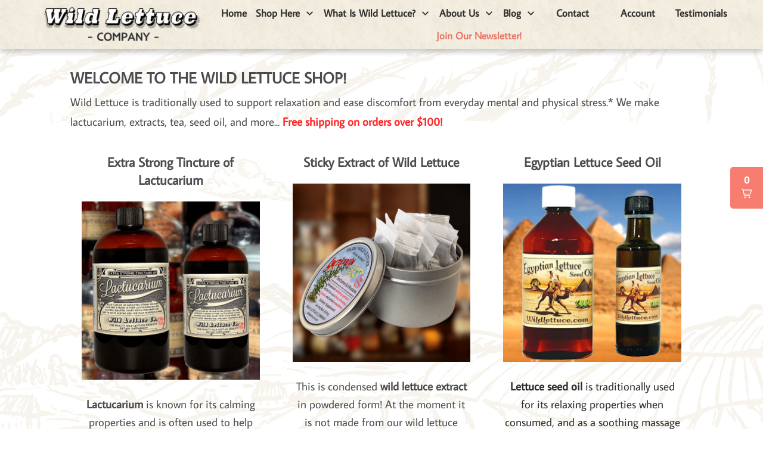

--- FILE ---
content_type: text/html; charset=UTF-8
request_url: https://wildlettuce.com/shop/
body_size: 40425
content:
<!DOCTYPE html>
<!--[if IE 7]>
<html class="ie ie7" lang="en-US">
<![endif]-->
<!--[if IE 8]>
<html class="ie ie8" lang="en-US">
<![endif]-->
<!--[if !(IE 7) | !(IE 8)  ]><!-->
<html lang="en-US"class="tcb">
<!--<![endif]-->
<head>
		<meta charset="UTF-8"/>
				
			<meta name="viewport" content="width=device-width, initial-scale=1.0"/>

	<meta name='robots' content='index, follow, max-image-preview:large, max-snippet:-1, max-video-preview:-1' />

	<!-- This site is optimized with the Yoast SEO Premium plugin v26.8 (Yoast SEO v26.8) - https://yoast.com/product/yoast-seo-premium-wordpress/ -->
	<title>Shop Here for the Best Wild Lettuce Products - Wildlettuce.com</title>
	<meta name="description" content="We have classic wild lettuce tincture, lactucarium, tea infusion, and lettuce seed oil. Wild lettuce can help sooth the body and mind." />
	<link rel="canonical" href="https://wildlettuce.com/shop/" />
	<meta property="og:locale" content="en_US" />
	<meta property="og:type" content="article" />
	<meta property="og:title" content="Shop" />
	<meta property="og:description" content="We have classic wild lettuce tincture, lactucarium, tea infusion, and lettuce seed oil. Wild lettuce can help sooth the body and mind." />
	<meta property="og:url" content="https://wildlettuce.com/shop/" />
	<meta property="og:site_name" content="Wild lettuce, lactucarium, tincture, tea, and more..." />
	<meta property="article:publisher" content="https://www.facebook.com/thewildlettucecompany" />
	<meta property="article:modified_time" content="2025-12-01T15:45:49+00:00" />
	<meta property="og:image" content="https://wildlettuce.com/wp-content/uploads/2025/01/two-tincture-of-lactucarium-bottles.png" />
	<meta property="og:image:width" content="600" />
	<meta property="og:image:height" content="600" />
	<meta property="og:image:type" content="image/png" />
	<meta name="twitter:card" content="summary_large_image" />
	<meta name="twitter:site" content="@WildLettuceCo" />
	<meta name="twitter:label1" content="Est. reading time" />
	<meta name="twitter:data1" content="6 minutes" />
	<!-- / Yoast SEO Premium plugin. -->


<link rel='dns-prefetch' href='//accounts.google.com' />
<link rel='dns-prefetch' href='//apis.google.com' />
<link rel='dns-prefetch' href='//www.googletagmanager.com' />
<link rel="alternate" type="application/rss+xml" title="Wild lettuce, lactucarium, tincture, tea, and more... &raquo; Feed" href="https://wildlettuce.com/feed/" />
<link rel="alternate" type="application/rss+xml" title="Wild lettuce, lactucarium, tincture, tea, and more... &raquo; Comments Feed" href="https://wildlettuce.com/comments/feed/" />
<link rel="alternate" title="oEmbed (JSON)" type="application/json+oembed" href="https://wildlettuce.com/wp-json/oembed/1.0/embed?url=https%3A%2F%2Fwildlettuce.com%2Fshop%2F" />
<link rel="alternate" title="oEmbed (XML)" type="text/xml+oembed" href="https://wildlettuce.com/wp-json/oembed/1.0/embed?url=https%3A%2F%2Fwildlettuce.com%2Fshop%2F&#038;format=xml" />
<style id='wp-img-auto-sizes-contain-inline-css' type='text/css'>
img:is([sizes=auto i],[sizes^="auto," i]){contain-intrinsic-size:3000px 1500px}
/*# sourceURL=wp-img-auto-sizes-contain-inline-css */
</style>
<link rel='stylesheet' id='tve_landing_page_base_css-css' href='https://wildlettuce.com/wp-content/plugins/thrive-visual-editor/landing-page/templates/css/base.css?ver=10.8.6' type='text/css' media='all' />
<link rel='stylesheet' id='tve_landing_page_blank_v2-css' href='https://wildlettuce.com/wp-content/plugins/thrive-visual-editor/landing-page/templates/css/blank_v2.css?ver=10.8.6' type='text/css' media='all' />
<link rel='stylesheet' id='tve_style_family_tve_flt-css' href='https://wildlettuce.com/wp-content/plugins/thrive-visual-editor/editor/css/thrive_flat.css?ver=10.8.6' type='text/css' media='all' />
<link rel='stylesheet' id='thrive-theme-styles-css' href='https://wildlettuce.com/wp-content/themes/thrive-theme/inc/assets/dist/theme.css?ver=1769132749' type='text/css' media='all' />
<style id='cf-frontend-style-inline-css' type='text/css'>
@font-face {
	font-family: 'Lultra';
	font-weight: 400;
	font-display: auto;
	src: url('https://wildlettuce.com/wp-content/uploads/2020/04/LUltra-Regular.ttf') format('truetype');
}
@font-face {
	font-family: 'Linder';
	font-weight: 400;
	font-display: auto;
	src: url('https://wildlettuce.com/wp-content/uploads/2020/04/LInder-Regular.ttf') format('truetype');
}
@font-face {
	font-family: 'Laverage';
	font-weight: 400;
	font-display: auto;
	src: url('https://wildlettuce.com/wp-content/uploads/2020/04/LAverageSans-Regular.ttf') format('truetype');
}
/*# sourceURL=cf-frontend-style-inline-css */
</style>
<style id='wp-emoji-styles-inline-css' type='text/css'>

	img.wp-smiley, img.emoji {
		display: inline !important;
		border: none !important;
		box-shadow: none !important;
		height: 1em !important;
		width: 1em !important;
		margin: 0 0.07em !important;
		vertical-align: -0.1em !important;
		background: none !important;
		padding: 0 !important;
	}
/*# sourceURL=wp-emoji-styles-inline-css */
</style>
<style id='wp-block-library-inline-css' type='text/css'>
:root{--wp-block-synced-color:#7a00df;--wp-block-synced-color--rgb:122,0,223;--wp-bound-block-color:var(--wp-block-synced-color);--wp-editor-canvas-background:#ddd;--wp-admin-theme-color:#007cba;--wp-admin-theme-color--rgb:0,124,186;--wp-admin-theme-color-darker-10:#006ba1;--wp-admin-theme-color-darker-10--rgb:0,107,160.5;--wp-admin-theme-color-darker-20:#005a87;--wp-admin-theme-color-darker-20--rgb:0,90,135;--wp-admin-border-width-focus:2px}@media (min-resolution:192dpi){:root{--wp-admin-border-width-focus:1.5px}}.wp-element-button{cursor:pointer}:root .has-very-light-gray-background-color{background-color:#eee}:root .has-very-dark-gray-background-color{background-color:#313131}:root .has-very-light-gray-color{color:#eee}:root .has-very-dark-gray-color{color:#313131}:root .has-vivid-green-cyan-to-vivid-cyan-blue-gradient-background{background:linear-gradient(135deg,#00d084,#0693e3)}:root .has-purple-crush-gradient-background{background:linear-gradient(135deg,#34e2e4,#4721fb 50%,#ab1dfe)}:root .has-hazy-dawn-gradient-background{background:linear-gradient(135deg,#faaca8,#dad0ec)}:root .has-subdued-olive-gradient-background{background:linear-gradient(135deg,#fafae1,#67a671)}:root .has-atomic-cream-gradient-background{background:linear-gradient(135deg,#fdd79a,#004a59)}:root .has-nightshade-gradient-background{background:linear-gradient(135deg,#330968,#31cdcf)}:root .has-midnight-gradient-background{background:linear-gradient(135deg,#020381,#2874fc)}:root{--wp--preset--font-size--normal:16px;--wp--preset--font-size--huge:42px}.has-regular-font-size{font-size:1em}.has-larger-font-size{font-size:2.625em}.has-normal-font-size{font-size:var(--wp--preset--font-size--normal)}.has-huge-font-size{font-size:var(--wp--preset--font-size--huge)}.has-text-align-center{text-align:center}.has-text-align-left{text-align:left}.has-text-align-right{text-align:right}.has-fit-text{white-space:nowrap!important}#end-resizable-editor-section{display:none}.aligncenter{clear:both}.items-justified-left{justify-content:flex-start}.items-justified-center{justify-content:center}.items-justified-right{justify-content:flex-end}.items-justified-space-between{justify-content:space-between}.screen-reader-text{border:0;clip-path:inset(50%);height:1px;margin:-1px;overflow:hidden;padding:0;position:absolute;width:1px;word-wrap:normal!important}.screen-reader-text:focus{background-color:#ddd;clip-path:none;color:#444;display:block;font-size:1em;height:auto;left:5px;line-height:normal;padding:15px 23px 14px;text-decoration:none;top:5px;width:auto;z-index:100000}html :where(.has-border-color){border-style:solid}html :where([style*=border-top-color]){border-top-style:solid}html :where([style*=border-right-color]){border-right-style:solid}html :where([style*=border-bottom-color]){border-bottom-style:solid}html :where([style*=border-left-color]){border-left-style:solid}html :where([style*=border-width]){border-style:solid}html :where([style*=border-top-width]){border-top-style:solid}html :where([style*=border-right-width]){border-right-style:solid}html :where([style*=border-bottom-width]){border-bottom-style:solid}html :where([style*=border-left-width]){border-left-style:solid}html :where(img[class*=wp-image-]){height:auto;max-width:100%}:where(figure){margin:0 0 1em}html :where(.is-position-sticky){--wp-admin--admin-bar--position-offset:var(--wp-admin--admin-bar--height,0px)}@media screen and (max-width:600px){html :where(.is-position-sticky){--wp-admin--admin-bar--position-offset:0px}}

/*# sourceURL=wp-block-library-inline-css */
</style><style id='global-styles-inline-css' type='text/css'>
:root{--wp--preset--aspect-ratio--square: 1;--wp--preset--aspect-ratio--4-3: 4/3;--wp--preset--aspect-ratio--3-4: 3/4;--wp--preset--aspect-ratio--3-2: 3/2;--wp--preset--aspect-ratio--2-3: 2/3;--wp--preset--aspect-ratio--16-9: 16/9;--wp--preset--aspect-ratio--9-16: 9/16;--wp--preset--color--black: #000000;--wp--preset--color--cyan-bluish-gray: #abb8c3;--wp--preset--color--white: #ffffff;--wp--preset--color--pale-pink: #f78da7;--wp--preset--color--vivid-red: #cf2e2e;--wp--preset--color--luminous-vivid-orange: #ff6900;--wp--preset--color--luminous-vivid-amber: #fcb900;--wp--preset--color--light-green-cyan: #7bdcb5;--wp--preset--color--vivid-green-cyan: #00d084;--wp--preset--color--pale-cyan-blue: #8ed1fc;--wp--preset--color--vivid-cyan-blue: #0693e3;--wp--preset--color--vivid-purple: #9b51e0;--wp--preset--gradient--vivid-cyan-blue-to-vivid-purple: linear-gradient(135deg,rgb(6,147,227) 0%,rgb(155,81,224) 100%);--wp--preset--gradient--light-green-cyan-to-vivid-green-cyan: linear-gradient(135deg,rgb(122,220,180) 0%,rgb(0,208,130) 100%);--wp--preset--gradient--luminous-vivid-amber-to-luminous-vivid-orange: linear-gradient(135deg,rgb(252,185,0) 0%,rgb(255,105,0) 100%);--wp--preset--gradient--luminous-vivid-orange-to-vivid-red: linear-gradient(135deg,rgb(255,105,0) 0%,rgb(207,46,46) 100%);--wp--preset--gradient--very-light-gray-to-cyan-bluish-gray: linear-gradient(135deg,rgb(238,238,238) 0%,rgb(169,184,195) 100%);--wp--preset--gradient--cool-to-warm-spectrum: linear-gradient(135deg,rgb(74,234,220) 0%,rgb(151,120,209) 20%,rgb(207,42,186) 40%,rgb(238,44,130) 60%,rgb(251,105,98) 80%,rgb(254,248,76) 100%);--wp--preset--gradient--blush-light-purple: linear-gradient(135deg,rgb(255,206,236) 0%,rgb(152,150,240) 100%);--wp--preset--gradient--blush-bordeaux: linear-gradient(135deg,rgb(254,205,165) 0%,rgb(254,45,45) 50%,rgb(107,0,62) 100%);--wp--preset--gradient--luminous-dusk: linear-gradient(135deg,rgb(255,203,112) 0%,rgb(199,81,192) 50%,rgb(65,88,208) 100%);--wp--preset--gradient--pale-ocean: linear-gradient(135deg,rgb(255,245,203) 0%,rgb(182,227,212) 50%,rgb(51,167,181) 100%);--wp--preset--gradient--electric-grass: linear-gradient(135deg,rgb(202,248,128) 0%,rgb(113,206,126) 100%);--wp--preset--gradient--midnight: linear-gradient(135deg,rgb(2,3,129) 0%,rgb(40,116,252) 100%);--wp--preset--font-size--small: 13px;--wp--preset--font-size--medium: 20px;--wp--preset--font-size--large: 36px;--wp--preset--font-size--x-large: 42px;--wp--preset--spacing--20: 0.44rem;--wp--preset--spacing--30: 0.67rem;--wp--preset--spacing--40: 1rem;--wp--preset--spacing--50: 1.5rem;--wp--preset--spacing--60: 2.25rem;--wp--preset--spacing--70: 3.38rem;--wp--preset--spacing--80: 5.06rem;--wp--preset--shadow--natural: 6px 6px 9px rgba(0, 0, 0, 0.2);--wp--preset--shadow--deep: 12px 12px 50px rgba(0, 0, 0, 0.4);--wp--preset--shadow--sharp: 6px 6px 0px rgba(0, 0, 0, 0.2);--wp--preset--shadow--outlined: 6px 6px 0px -3px rgb(255, 255, 255), 6px 6px rgb(0, 0, 0);--wp--preset--shadow--crisp: 6px 6px 0px rgb(0, 0, 0);}:where(.is-layout-flex){gap: 0.5em;}:where(.is-layout-grid){gap: 0.5em;}body .is-layout-flex{display: flex;}.is-layout-flex{flex-wrap: wrap;align-items: center;}.is-layout-flex > :is(*, div){margin: 0;}body .is-layout-grid{display: grid;}.is-layout-grid > :is(*, div){margin: 0;}:where(.wp-block-columns.is-layout-flex){gap: 2em;}:where(.wp-block-columns.is-layout-grid){gap: 2em;}:where(.wp-block-post-template.is-layout-flex){gap: 1.25em;}:where(.wp-block-post-template.is-layout-grid){gap: 1.25em;}.has-black-color{color: var(--wp--preset--color--black) !important;}.has-cyan-bluish-gray-color{color: var(--wp--preset--color--cyan-bluish-gray) !important;}.has-white-color{color: var(--wp--preset--color--white) !important;}.has-pale-pink-color{color: var(--wp--preset--color--pale-pink) !important;}.has-vivid-red-color{color: var(--wp--preset--color--vivid-red) !important;}.has-luminous-vivid-orange-color{color: var(--wp--preset--color--luminous-vivid-orange) !important;}.has-luminous-vivid-amber-color{color: var(--wp--preset--color--luminous-vivid-amber) !important;}.has-light-green-cyan-color{color: var(--wp--preset--color--light-green-cyan) !important;}.has-vivid-green-cyan-color{color: var(--wp--preset--color--vivid-green-cyan) !important;}.has-pale-cyan-blue-color{color: var(--wp--preset--color--pale-cyan-blue) !important;}.has-vivid-cyan-blue-color{color: var(--wp--preset--color--vivid-cyan-blue) !important;}.has-vivid-purple-color{color: var(--wp--preset--color--vivid-purple) !important;}.has-black-background-color{background-color: var(--wp--preset--color--black) !important;}.has-cyan-bluish-gray-background-color{background-color: var(--wp--preset--color--cyan-bluish-gray) !important;}.has-white-background-color{background-color: var(--wp--preset--color--white) !important;}.has-pale-pink-background-color{background-color: var(--wp--preset--color--pale-pink) !important;}.has-vivid-red-background-color{background-color: var(--wp--preset--color--vivid-red) !important;}.has-luminous-vivid-orange-background-color{background-color: var(--wp--preset--color--luminous-vivid-orange) !important;}.has-luminous-vivid-amber-background-color{background-color: var(--wp--preset--color--luminous-vivid-amber) !important;}.has-light-green-cyan-background-color{background-color: var(--wp--preset--color--light-green-cyan) !important;}.has-vivid-green-cyan-background-color{background-color: var(--wp--preset--color--vivid-green-cyan) !important;}.has-pale-cyan-blue-background-color{background-color: var(--wp--preset--color--pale-cyan-blue) !important;}.has-vivid-cyan-blue-background-color{background-color: var(--wp--preset--color--vivid-cyan-blue) !important;}.has-vivid-purple-background-color{background-color: var(--wp--preset--color--vivid-purple) !important;}.has-black-border-color{border-color: var(--wp--preset--color--black) !important;}.has-cyan-bluish-gray-border-color{border-color: var(--wp--preset--color--cyan-bluish-gray) !important;}.has-white-border-color{border-color: var(--wp--preset--color--white) !important;}.has-pale-pink-border-color{border-color: var(--wp--preset--color--pale-pink) !important;}.has-vivid-red-border-color{border-color: var(--wp--preset--color--vivid-red) !important;}.has-luminous-vivid-orange-border-color{border-color: var(--wp--preset--color--luminous-vivid-orange) !important;}.has-luminous-vivid-amber-border-color{border-color: var(--wp--preset--color--luminous-vivid-amber) !important;}.has-light-green-cyan-border-color{border-color: var(--wp--preset--color--light-green-cyan) !important;}.has-vivid-green-cyan-border-color{border-color: var(--wp--preset--color--vivid-green-cyan) !important;}.has-pale-cyan-blue-border-color{border-color: var(--wp--preset--color--pale-cyan-blue) !important;}.has-vivid-cyan-blue-border-color{border-color: var(--wp--preset--color--vivid-cyan-blue) !important;}.has-vivid-purple-border-color{border-color: var(--wp--preset--color--vivid-purple) !important;}.has-vivid-cyan-blue-to-vivid-purple-gradient-background{background: var(--wp--preset--gradient--vivid-cyan-blue-to-vivid-purple) !important;}.has-light-green-cyan-to-vivid-green-cyan-gradient-background{background: var(--wp--preset--gradient--light-green-cyan-to-vivid-green-cyan) !important;}.has-luminous-vivid-amber-to-luminous-vivid-orange-gradient-background{background: var(--wp--preset--gradient--luminous-vivid-amber-to-luminous-vivid-orange) !important;}.has-luminous-vivid-orange-to-vivid-red-gradient-background{background: var(--wp--preset--gradient--luminous-vivid-orange-to-vivid-red) !important;}.has-very-light-gray-to-cyan-bluish-gray-gradient-background{background: var(--wp--preset--gradient--very-light-gray-to-cyan-bluish-gray) !important;}.has-cool-to-warm-spectrum-gradient-background{background: var(--wp--preset--gradient--cool-to-warm-spectrum) !important;}.has-blush-light-purple-gradient-background{background: var(--wp--preset--gradient--blush-light-purple) !important;}.has-blush-bordeaux-gradient-background{background: var(--wp--preset--gradient--blush-bordeaux) !important;}.has-luminous-dusk-gradient-background{background: var(--wp--preset--gradient--luminous-dusk) !important;}.has-pale-ocean-gradient-background{background: var(--wp--preset--gradient--pale-ocean) !important;}.has-electric-grass-gradient-background{background: var(--wp--preset--gradient--electric-grass) !important;}.has-midnight-gradient-background{background: var(--wp--preset--gradient--midnight) !important;}.has-small-font-size{font-size: var(--wp--preset--font-size--small) !important;}.has-medium-font-size{font-size: var(--wp--preset--font-size--medium) !important;}.has-large-font-size{font-size: var(--wp--preset--font-size--large) !important;}.has-x-large-font-size{font-size: var(--wp--preset--font-size--x-large) !important;}
/*# sourceURL=global-styles-inline-css */
</style>

<style id='classic-theme-styles-inline-css' type='text/css'>
/*! This file is auto-generated */
.wp-block-button__link{color:#fff;background-color:#32373c;border-radius:9999px;box-shadow:none;text-decoration:none;padding:calc(.667em + 2px) calc(1.333em + 2px);font-size:1.125em}.wp-block-file__button{background:#32373c;color:#fff;text-decoration:none}
/*# sourceURL=/wp-includes/css/classic-themes.min.css */
</style>
<link rel='stylesheet' id='shopwp-styles-public-cart-css' href='https://wildlettuce.com/wp-content/plugins/shopwp-pro/dist/publicCart.css?ver=1754940248' type='text/css' media='all' />
<link rel='stylesheet' id='shopwp-styles-public-css' href='https://wildlettuce.com/wp-content/plugins/shopwp-pro/dist/publicAll.css?ver=1754940248' type='text/css' media='all' />
<link rel='stylesheet' id='tvo-frontend-css' href='https://wildlettuce.com/wp-content/plugins/thrive-ovation/tcb-bridge/frontend/css/frontend.css?ver=6.9' type='text/css' media='all' />
<link rel='stylesheet' id='thrive-theme-landingpage-front-css' href='https://wildlettuce.com/wp-content/themes/thrive-theme/inc/assets/dist/landingpage-front.css?ver=1769132749' type='text/css' media='all' />
<link rel='stylesheet' id='thrive-theme-css' href='https://wildlettuce.com/wp-content/themes/thrive-theme/style.css?ver=1769132749' type='text/css' media='all' />
<script type="text/javascript" src="https://wildlettuce.com/wp-includes/js/jquery/jquery.min.js?ver=3.7.1" id="jquery-core-js"></script>
<script type="text/javascript" src="https://wildlettuce.com/wp-includes/js/jquery/jquery-migrate.min.js?ver=3.4.1" id="jquery-migrate-js"></script>
<script type="text/javascript" src="https://wildlettuce.com/wp-includes/js/jquery/ui/core.min.js?ver=1.13.3" id="jquery-ui-core-js"></script>
<script type="text/javascript" src="https://wildlettuce.com/wp-includes/js/jquery/ui/menu.min.js?ver=1.13.3" id="jquery-ui-menu-js"></script>
<script type="text/javascript" src="https://wildlettuce.com/wp-includes/js/dist/dom-ready.min.js?ver=f77871ff7694fffea381" id="wp-dom-ready-js"></script>
<script type="text/javascript" src="https://wildlettuce.com/wp-includes/js/dist/hooks.min.js?ver=dd5603f07f9220ed27f1" id="wp-hooks-js"></script>
<script type="text/javascript" src="https://wildlettuce.com/wp-includes/js/dist/i18n.min.js?ver=c26c3dc7bed366793375" id="wp-i18n-js"></script>
<script type="text/javascript" id="wp-i18n-js-after">
/* <![CDATA[ */
wp.i18n.setLocaleData( { 'text direction\u0004ltr': [ 'ltr' ] } );
//# sourceURL=wp-i18n-js-after
/* ]]> */
</script>
<script type="text/javascript" src="https://wildlettuce.com/wp-includes/js/dist/a11y.min.js?ver=cb460b4676c94bd228ed" id="wp-a11y-js"></script>
<script type="text/javascript" src="https://wildlettuce.com/wp-includes/js/jquery/ui/autocomplete.min.js?ver=1.13.3" id="jquery-ui-autocomplete-js"></script>
<script type="text/javascript" src="https://wildlettuce.com/wp-includes/js/imagesloaded.min.js?ver=5.0.0" id="imagesloaded-js"></script>
<script type="text/javascript" src="https://wildlettuce.com/wp-includes/js/masonry.min.js?ver=4.2.2" id="masonry-js"></script>
<script type="text/javascript" src="https://wildlettuce.com/wp-includes/js/jquery/jquery.masonry.min.js?ver=3.1.2b" id="jquery-masonry-js"></script>
<script type="text/javascript" id="tve_frontend-js-extra">
/* <![CDATA[ */
var tve_frontend_options = {"ajaxurl":"https://wildlettuce.com/wp-admin/admin-ajax.php","is_editor_page":"","page_events":[],"is_single":"1","social_fb_app_id":"","dash_url":"https://wildlettuce.com/wp-content/themes/thrive-theme/thrive-dashboard","queried_object":{"ID":3415,"post_author":"1"},"query_vars":{"page":"","pagename":"shop"},"$_POST":[],"translations":{"Copy":"Copy","empty_username":"ERROR: The username field is empty.","empty_password":"ERROR: The password field is empty.","empty_login":"ERROR: Enter a username or email address.","min_chars":"At least %s characters are needed","no_headings":"No headings found","registration_err":{"required_field":"\u003Cstrong\u003EError\u003C/strong\u003E: This field is required","required_email":"\u003Cstrong\u003EError\u003C/strong\u003E: Please type your email address","invalid_email":"\u003Cstrong\u003EError\u003C/strong\u003E: The email address isn&#8217;t correct","passwordmismatch":"\u003Cstrong\u003EError\u003C/strong\u003E: Password mismatch"}},"routes":{"posts":"https://wildlettuce.com/wp-json/tcb/v1/posts","video_reporting":"https://wildlettuce.com/wp-json/tcb/v1/video-reporting","testimonials":"https://wildlettuce.com/wp-json/tcb/v1/testimonials"},"nonce":"5ac36132f5","allow_video_src":"","google_client_id":null,"google_api_key":null,"facebook_app_id":null,"lead_generation_custom_tag_apis":["activecampaign","aweber","convertkit","drip","klicktipp","mailchimp","sendlane","zapier"],"post_request_data":[],"user_profile_nonce":"879eac8951","ip":"18.221.96.169","current_user":[],"post_id":"3415","post_title":"Shop","post_type":"page","post_url":"https://wildlettuce.com/shop/","is_lp":"blank_v2","conditional_display":{"is_tooltip_dismissed":false}};
//# sourceURL=tve_frontend-js-extra
/* ]]> */
</script>
<script type="text/javascript" src="https://wildlettuce.com/wp-content/plugins/thrive-visual-editor/editor/js/dist/modules/general.min.js?ver=10.8.6" id="tve_frontend-js"></script>
<script type="text/javascript" src="https://wildlettuce.com/wp-includes/js/plupload/moxie.min.js?ver=1.3.5.1" id="moxiejs-js"></script>
<script type="text/javascript" src="https://wildlettuce.com/wp-content/plugins/thrive-visual-editor/editor/js/dist/modules/post-list.min.js?v=10.8.6&amp;ver=10.8.6" id="tve_frontend_post-list-js"></script>
<script type="text/javascript" id="theme-frontend-js-extra">
/* <![CDATA[ */
var thrive_front_localize = {"comments_form":{"error_defaults":{"email":"Email address invalid","url":"Website address invalid","required":"Required field missing"}},"routes":{"posts":"https://wildlettuce.com/wp-json/tcb/v1/posts","frontend":"https://wildlettuce.com/wp-json/ttb/v1/frontend"},"tar_post_url":"?tve=true&action=architect&from_theme=1","is_editor":"","ID":"49","template_url":"?tve=true&action=architect&from_tar=3415","pagination_url":{"template":"https://wildlettuce.com/shop/page/[thrive_page_number]/","base":"https://wildlettuce.com/shop/"},"sidebar_visibility":[],"is_singular":"1","is_user_logged_in":""};
//# sourceURL=theme-frontend-js-extra
/* ]]> */
</script>
<script type="text/javascript" src="https://wildlettuce.com/wp-content/themes/thrive-theme/inc/assets/dist/frontend.min.js?ver=1769132749" id="theme-frontend-js"></script>

<!-- Google tag (gtag.js) snippet added by Site Kit -->
<!-- Google Analytics snippet added by Site Kit -->
<script type="text/javascript" src="https://www.googletagmanager.com/gtag/js?id=G-4K1HY6ZK9X" id="google_gtagjs-js" async></script>
<script type="text/javascript" id="google_gtagjs-js-after">
/* <![CDATA[ */
window.dataLayer = window.dataLayer || [];function gtag(){dataLayer.push(arguments);}
gtag("set","linker",{"domains":["wildlettuce.com"]});
gtag("js", new Date());
gtag("set", "developer_id.dZTNiMT", true);
gtag("config", "G-4K1HY6ZK9X");
//# sourceURL=google_gtagjs-js-after
/* ]]> */
</script>
<script type="text/javascript" src="https://wildlettuce.com/wp-content/plugins/thrive-ovation/tcb-bridge/frontend/js/display-testimonials-tcb.min.js?ver=10.8.6" id="display-testimonials-tcb-js"></script>
<link rel="https://api.w.org/" href="https://wildlettuce.com/wp-json/" /><link rel="alternate" title="JSON" type="application/json" href="https://wildlettuce.com/wp-json/wp/v2/pages/3415" /><link rel="EditURI" type="application/rsd+xml" title="RSD" href="https://wildlettuce.com/xmlrpc.php?rsd" />
<meta name="generator" content="WordPress 6.9" />
<link rel='shortlink' href='https://wildlettuce.com/?p=3415' />
<meta name="generator" content="Site Kit by Google 1.170.0" /><style type="text/css" id="tve_global_variables">:root{--tcb-background-author-image:url(https://secure.gravatar.com/avatar/902c9f24a145051a00c71ce5277d73a4cc343eaba18f50e5f8ca84f4c7c0a38f?s=256&d=mm&r=g);--tcb-background-user-image:url();--tcb-background-featured-image-thumbnail:url(https://wildlettuce.com/wp-content/uploads/2025/01/two-tincture-of-lactucarium-bottles.png);--tcb-skin-color-0:hsla(var(--tcb-theme-main-master-h,210), var(--tcb-theme-main-master-s,79%), var(--tcb-theme-main-master-l,54%), var(--tcb-theme-main-master-a,1));--tcb-skin-color-0-h:var(--tcb-theme-main-master-h,210);--tcb-skin-color-0-s:var(--tcb-theme-main-master-s,79%);--tcb-skin-color-0-l:var(--tcb-theme-main-master-l,54%);--tcb-skin-color-0-a:var(--tcb-theme-main-master-a,1);--tcb-skin-color-1:hsla(calc(var(--tcb-theme-main-master-h,210) - 0 ), 79%, 54%, 1);--tcb-skin-color-1-h:calc(var(--tcb-theme-main-master-h,210) - 0 );--tcb-skin-color-1-s:79%;--tcb-skin-color-1-l:54%;--tcb-skin-color-1-a:1;--tcb-skin-color-3:hsla(calc(var(--tcb-theme-main-master-h,210) + 30 ), 85%, 13%, 1);--tcb-skin-color-3-h:calc(var(--tcb-theme-main-master-h,210) + 30 );--tcb-skin-color-3-s:85%;--tcb-skin-color-3-l:13%;--tcb-skin-color-3-a:1;--tcb-skin-color-8:hsla(calc(var(--tcb-theme-main-master-h,210) - 0 ), 79%, 54%, 1);--tcb-skin-color-8-h:calc(var(--tcb-theme-main-master-h,210) - 0 );--tcb-skin-color-8-s:79%;--tcb-skin-color-8-l:54%;--tcb-skin-color-8-a:1;--tcb-skin-color-9:hsla(calc(var(--tcb-theme-main-master-h,210) - 3 ), 56%, 96%, 1);--tcb-skin-color-9-h:calc(var(--tcb-theme-main-master-h,210) - 3 );--tcb-skin-color-9-s:56%;--tcb-skin-color-9-l:96%;--tcb-skin-color-9-a:1;--tcb-skin-color-10:hsla(calc(var(--tcb-theme-main-master-h,210) - 21 ), 100%, 81%, 1);--tcb-skin-color-10-h:calc(var(--tcb-theme-main-master-h,210) - 21 );--tcb-skin-color-10-s:100%;--tcb-skin-color-10-l:81%;--tcb-skin-color-10-a:1;--tcb-skin-color-13:hsla(calc(var(--tcb-theme-main-master-h,210) - 0 ), 79%, 36%, 1);--tcb-skin-color-13-h:calc(var(--tcb-theme-main-master-h,210) - 0 );--tcb-skin-color-13-s:79%;--tcb-skin-color-13-l:36%;--tcb-skin-color-13-a:1;--tcb-skin-color-16:rgb(90, 93, 96);--tcb-skin-color-16-h:210;--tcb-skin-color-16-s:3%;--tcb-skin-color-16-l:36%;--tcb-skin-color-16-a:1;--tcb-skin-color-18:rgba(47, 139, 231, 0.8);--tcb-skin-color-18-h:210;--tcb-skin-color-18-s:79%;--tcb-skin-color-18-l:54%;--tcb-skin-color-18-a:0.8;--tcb-skin-color-19:rgba(240, 246, 251, 0.85);--tcb-skin-color-19-h:207;--tcb-skin-color-19-s:57%;--tcb-skin-color-19-l:96%;--tcb-skin-color-19-a:0.85;--tcb-skin-color-20:rgba(240, 246, 251, 0.9);--tcb-skin-color-20-h:207;--tcb-skin-color-20-s:57%;--tcb-skin-color-20-l:96%;--tcb-skin-color-20-a:0.9;--tcb-skin-color-2:rgb(248, 248, 248);--tcb-skin-color-2-h:0;--tcb-skin-color-2-s:0%;--tcb-skin-color-2-l:97%;--tcb-skin-color-2-a:1;--tcb-skin-color-4:rgb(12, 17, 21);--tcb-skin-color-4-h:206;--tcb-skin-color-4-s:27%;--tcb-skin-color-4-l:6%;--tcb-skin-color-4-a:1;--tcb-skin-color-5:rgb(106, 107, 108);--tcb-skin-color-5-h:210;--tcb-skin-color-5-s:0%;--tcb-skin-color-5-l:41%;--tcb-skin-color-5-a:1;--tcb-skin-color-14:rgb(230, 230, 230);--tcb-skin-color-14-h:0;--tcb-skin-color-14-s:0%;--tcb-skin-color-14-l:90%;--tcb-skin-color-14-a:1;--tcb-skin-color-21:rgba(255, 255, 255, 0);--tcb-skin-color-21-h:0;--tcb-skin-color-21-s:0%;--tcb-skin-color-21-l:100%;--tcb-skin-color-21-a:0;--tcb-skin-color-22:rgb(255, 255, 255);--tcb-skin-color-22-h:0;--tcb-skin-color-22-s:0%;--tcb-skin-color-22-l:100%;--tcb-skin-color-22-a:1;--tcb-main-master-h:6;--tcb-main-master-s:75%;--tcb-main-master-l:66%;--tcb-main-master-a:1;--tcb-theme-main-master-h:6;--tcb-theme-main-master-s:75%;--tcb-theme-main-master-l:66%;--tcb-theme-main-master-a:1;}</style><style id="thrive-theme-layout-css" type="text/css">@media (min-width: 300px){.thrive-layout-13 .main-container .sidebar-section{width: 28.51%;}.thrive-layout-13 .main-container .content-section{width: calc(71.49% - 80px);}}@media (max-width: 1023px){.thrive-layout-13 .main-container{flex-wrap: wrap;}.thrive-layout-13 #wrapper .main-content-background,.thrive-layout-13 #wrapper .layout-background-width .section-background,.thrive-layout-13 #wrapper .layout-background-width .symbol-section-out{width: 100%;}.thrive-layout-13 .layout-content-width.main-container{width: 100%;}.thrive-layout-13 .layout-content-width > .section-content{width: 100%;}.thrive-layout-13 .layout-content-width .symbol-section-in{width: 100%;}}</style>
<!-- Google AdSense meta tags added by Site Kit -->
<meta name="google-adsense-platform-account" content="ca-host-pub-2644536267352236">
<meta name="google-adsense-platform-domain" content="sitekit.withgoogle.com">
<!-- End Google AdSense meta tags added by Site Kit -->
<style type="text/css">.recentcomments a{display:inline !important;padding:0 !important;margin:0 !important;}</style>

<script type="application/ld+json" class="saswp-schema-markup-output">
[{"@context":"https:\/\/schema.org\/","@graph":[{"@context":"https:\/\/schema.org\/","@type":"SiteNavigationElement","@id":"https:\/\/wildlettuce.com\/#home","name":"Home","url":"https:\/\/wildlettuce.com\/"},{"@context":"https:\/\/schema.org\/","@type":"SiteNavigationElement","@id":"https:\/\/wildlettuce.com\/#shop-here","name":"Shop Here","url":"https:\/\/wildlettuce.com\/shop\/"},{"@context":"https:\/\/schema.org\/","@type":"SiteNavigationElement","@id":"https:\/\/wildlettuce.com\/#shop","name":"Shop","url":"https:\/\/wildlettuce.com\/shop\/"},{"@context":"https:\/\/schema.org\/","@type":"SiteNavigationElement","@id":"https:\/\/wildlettuce.com\/#tincture-of-lactucarium","name":"Tincture of Lactucarium","url":"https:\/\/wildlettuce.com\/shop\/tincture-of-lactucarium\/"},{"@context":"https:\/\/schema.org\/","@type":"SiteNavigationElement","@id":"https:\/\/wildlettuce.com\/#lettuce-seed-oil","name":"Lettuce Seed Oil","url":"https:\/\/wildlettuce.com\/shop\/lettuce-seed-oil\/"},{"@context":"https:\/\/schema.org\/","@type":"SiteNavigationElement","@id":"https:\/\/wildlettuce.com\/#wild-lettuce-tincture","name":"Wild Lettuce Tincture","url":"https:\/\/wildlettuce.com\/shop\/wild-lettuce-tincture\/"},{"@context":"https:\/\/schema.org\/","@type":"SiteNavigationElement","@id":"https:\/\/wildlettuce.com\/#wild-lettuce-extract","name":"Wild Lettuce Extract","url":"https:\/\/wildlettuce.com\/shop\/wild-lettuce-extract\/"},{"@context":"https:\/\/schema.org\/","@type":"SiteNavigationElement","@id":"https:\/\/wildlettuce.com\/#wild-lettuce-tea","name":"Wild Lettuce Tea","url":"https:\/\/wildlettuce.com\/shop\/wild-lettuce-tea\/"},{"@context":"https:\/\/schema.org\/","@type":"SiteNavigationElement","@id":"https:\/\/wildlettuce.com\/#syrup-of-lactucarium","name":"Syrup of Lactucarium","url":"https:\/\/wildlettuce.com\/shop\/syrup-of-lactucarium\/"},{"@context":"https:\/\/schema.org\/","@type":"SiteNavigationElement","@id":"https:\/\/wildlettuce.com\/#what-is-wild-lettuce","name":"What Is Wild Lettuce?","url":"https:\/\/wildlettuce.com\/what-is-wild-lettuce\/"},{"@context":"https:\/\/schema.org\/","@type":"SiteNavigationElement","@id":"https:\/\/wildlettuce.com\/#what-is-wild-lettuce","name":"What Is Wild Lettuce?","url":"https:\/\/wildlettuce.com\/what-is-wild-lettuce\/"},{"@context":"https:\/\/schema.org\/","@type":"SiteNavigationElement","@id":"https:\/\/wildlettuce.com\/#faq","name":"FAQ","url":"https:\/\/wildlettuce.com\/faq\/"},{"@context":"https:\/\/schema.org\/","@type":"SiteNavigationElement","@id":"https:\/\/wildlettuce.com\/#about-us","name":"About Us","url":"https:\/\/wildlettuce.com\/about-us\/"},{"@context":"https:\/\/schema.org\/","@type":"SiteNavigationElement","@id":"https:\/\/wildlettuce.com\/#about-us","name":"About Us","url":"https:\/\/wildlettuce.com\/about-us\/"},{"@context":"https:\/\/schema.org\/","@type":"SiteNavigationElement","@id":"https:\/\/wildlettuce.com\/#shipping-and-returns","name":"Shipping and Returns","url":"https:\/\/wildlettuce.com\/shipping-returns\/"},{"@context":"https:\/\/schema.org\/","@type":"SiteNavigationElement","@id":"https:\/\/wildlettuce.com\/#policies-and-disclaimer","name":"Policies and Disclaimer","url":"https:\/\/wildlettuce.com\/policies-disclaimer\/"},{"@context":"https:\/\/schema.org\/","@type":"SiteNavigationElement","@id":"https:\/\/wildlettuce.com\/#blog","name":"Blog","url":"https:\/\/wildlettuce.com\/blog\/"},{"@context":"https:\/\/schema.org\/","@type":"SiteNavigationElement","@id":"https:\/\/wildlettuce.com\/#blog","name":"Blog","url":"https:\/\/wildlettuce.com\/blog\/"},{"@context":"https:\/\/schema.org\/","@type":"SiteNavigationElement","@id":"https:\/\/wildlettuce.com\/#experiments-with-farming-wild-lettuce","name":"Experiments with farming wild lettuce","url":"https:\/\/wildlettuce.com\/experiments-with-farming-wild-lettuce\/"},{"@context":"https:\/\/schema.org\/","@type":"SiteNavigationElement","@id":"https:\/\/wildlettuce.com\/#how-to-mix-sticky-extract-for-alcohol-free-tinctures","name":"How to mix sticky extract for alcohol free tinctures","url":"https:\/\/wildlettuce.com\/how-to-mix-sticky-extract-for-alcohol-free-tinctures\/"},{"@context":"https:\/\/schema.org\/","@type":"SiteNavigationElement","@id":"https:\/\/wildlettuce.com\/#you-may-have-seen-this-wild-lettuce-picture","name":"You may have seen this wild lettuce picture.","url":"https:\/\/wildlettuce.com\/you-may-have-seen-this-wild-lettuce-picture\/"},{"@context":"https:\/\/schema.org\/","@type":"SiteNavigationElement","@id":"https:\/\/wildlettuce.com\/#lactuca-serriola-what-does-it-look-like","name":"Lactuca serriola, what does it look like?","url":"https:\/\/wildlettuce.com\/lactuca-serriola-what-does-it-look-like\/"},{"@context":"https:\/\/schema.org\/","@type":"SiteNavigationElement","@id":"https:\/\/wildlettuce.com\/#the-great-bottle-shortage-of-the-2020s","name":"The Great Bottle Shortage of the 2020\u2019s","url":"https:\/\/wildlettuce.com\/the-great-bottle-shortage-of-the-2020s\/"},{"@context":"https:\/\/schema.org\/","@type":"SiteNavigationElement","@id":"https:\/\/wildlettuce.com\/#december-2022-update","name":"December 2022 Update","url":"https:\/\/wildlettuce.com\/december-2022-update\/"},{"@context":"https:\/\/schema.org\/","@type":"SiteNavigationElement","@id":"https:\/\/wildlettuce.com\/#contact","name":"Contact","url":"https:\/\/wildlettuce.com\/"},{"@context":"https:\/\/schema.org\/","@type":"SiteNavigationElement","@id":"https:\/\/wildlettuce.com\/#account","name":"Account","url":"https:\/\/wildlettuce.com\/account\/"},{"@context":"https:\/\/schema.org\/","@type":"SiteNavigationElement","@id":"https:\/\/wildlettuce.com\/#testimonials","name":"Testimonials","url":"https:\/\/wildlettuce.com\/testimonials\/"},{"@context":"https:\/\/schema.org\/","@type":"SiteNavigationElement","@id":"https:\/\/wildlettuce.com\/#join-our-newsletter","name":"Join Our Newsletter!","url":"https:\/\/wildlettuce.com\/"}]},

{"@context":"https:\/\/schema.org\/","@type":"BreadcrumbList","@id":"https:\/\/wildlettuce.com\/shop\/#breadcrumb","itemListElement":[{"@type":"ListItem","position":1,"item":{"@id":"https:\/\/wildlettuce.com","name":"Wild lettuce, lactucarium, tincture, tea, and more..."}},{"@type":"ListItem","position":2,"item":{"@id":"https:\/\/wildlettuce.com\/shop\/","name":"Shop Here for the Best Wild Lettuce Products - Wildlettuce.com"}}]},

{"@context":"https:\/\/schema.org\/","@type":"WebPage","@id":"https:\/\/wildlettuce.com\/shop\/#WebPage","inLanguage":"en-US","name":"Shop Here for the Best Wild Lettuce Products - Wildlettuce.com","url":"https:\/\/wildlettuce.com\/shop\/","lastReviewed":"2025-01-28T07:53:44+00:00","dateCreated":"2021-06-04T07:53:44+00:00","reviewedBy":{"@type":"Organization","logo":{"@type":"ImageObject","url":"https:\/\/wildlettuce.com\/wp-content\/uploads\/2020\/05\/wild_lettuce_company_logo.jpg","width":"300","height":"76"},"name":"The Wild Lettuce Company"},"description":"We craft high-quality wild lettuce extracts inspired by a long-standing tradition. Our focus is on creating products that honor the 19th- and early 20th-century apothecary methods of working with wild lettuce. We specialize in producing pure lactucarium using carefully selected varieties, including Lactuca virosa and Lactuca serriola.\r\n\r\nWe are proud to grow Lactuca virosa altissima, the same variety once cultivated by Pierre-Hector Aubergier in France, whose fields of wild lettuce supported the global demand for lactucarium for nearly a century. Our dedication to this craft ensures the heritage and artistry of wild lettuce products live on today.","mainEntity":{"@type":"Article","mainEntityOfPage":"https:\/\/wildlettuce.com\/shop\/","image":"https:\/\/wildlettuce.com\/wp-content\/uploads\/2025\/01\/two-tincture-of-lactucarium-bottles.png","headline":"Shop Here for the Best Wild Lettuce Products - Wildlettuce.com","description":"We craft high-quality wild lettuce extracts inspired by a long-standing tradition. Our focus is on creating products that honor the 19th- and early 20th-century apothecary methods of working with wild lettuce. We specialize in producing pure lactucarium using carefully selected varieties, including Lactuca virosa and Lactuca serriola.\r\n\r\nWe are proud to grow Lactuca virosa altissima, the same variety once cultivated by Pierre-Hector Aubergier in France, whose fields of wild lettuce supported the global demand for lactucarium for nearly a century. Our dedication to this craft ensures the heritage and artistry of wild lettuce products live on today.","keywords":"wild lettuce, lactucarium, lettuce seed oil, wild lettuce extract, wild lettuce tincture, wild lettuce tea, lettuce opium, opium lettuce","articleSection":"Identifying wild lettuce plants from other similar looking plants is a big problem for people making their own tinctures. Getting genuine raw materials is also a big problem for manufacturers. As far as we can tell, most of the cheap wild lettuce products on the internet are made from materials produced in China with no way to know what is actually in them.  The Solution: All of our wild lettuce extract is genuine. The base ingredient for our lactucarium products comes from privately sourced wild lettuce and is manufactured according to rigorous standards. We press our own Egyptian lettuce seed oil from seeds imported directly from Egypt. Our tea is harvested by hand using fresh lactuca virosa. As well, our tincture is produced from locally harvested material and made in our lab using maceration and low temperature reduction.","datePublished":"2021-06-04T07:53:44+00:00","dateModified":"2025-01-28T03:45:49+00:00","publisher":{"@type":"Organization","logo":{"@type":"ImageObject","url":"https:\/\/wildlettuce.com\/wp-content\/uploads\/2020\/05\/wild_lettuce_company_logo.jpg","width":"300","height":"76"},"name":"The Wild Lettuce Company"},"author":{"@type":"Person","name":"Christian Lactucaman","description":"I am a lover of all things wild lettuce.","url":"https:\/\/wildlettuce.com"}},"speakable":{"@type":"SpeakableSpecification","xpath":["\/html\/head\/title","\/html\/head\/meta[@name='description']\/@content"]}}]
</script>

<style type="text/css" id="thrive-default-styles">@media (min-width: 300px) { .tcb-style-wrap ul:not([class*="menu"]), .tcb-style-wrap ol{ padding-top:10px;padding-bottom:16px;margin-top:0px;margin-bottom:0px;font-family:Laverage;--tcb-typography-font-family:Laverage;font-weight:var(--g-regular-weight, normal);color:rgba(45, 45, 47, 0.85);--tcb-typography-color:rgba(45, 45, 47, 0.85);--tcb-applied-color:rgba(45, 45, 47, 0.85); }.tcb-style-wrap h1{ font-family:Laverage;--tcb-typography-font-family:Laverage;font-weight:var(--g-regular-weight, normal);color:rgba(45, 45, 47, 0.85);--tcb-typography-color:rgba(45, 45, 47, 0.85);--tcb-applied-color:rgba(45, 45, 47, 0.85);font-size:21px;--tcb-typography-font-size:21px; }:not(.inc) .thrv_text_element a:not(.tcb-button-link), :not(.inc) .tcb-styled-list a, :not(.inc) .tcb-numbered-list a, :not(.inc) .theme-dynamic-list a, .tve-input-option-text a, .tcb-post-content p a, .tcb-post-content li a, .tcb-post-content blockquote a, .tcb-post-content pre a{ font-family:Laverage;--tcb-typography-font-family:Laverage;font-weight:var(--g-regular-weight, normal);color:rgba(45, 45, 47, 0.85);--tcb-typography-color:rgba(45, 45, 47, 0.85);--tcb-applied-color:rgba(45, 45, 47, 0.85); }.tcb-style-wrap p{ font-family:Laverage;--tcb-typography-font-family:Laverage;font-weight:var(--g-regular-weight, normal);color:rgba(45, 45, 47, 0.85);--tcb-typography-color:rgba(45, 45, 47, 0.85);--tcb-applied-color:rgba(45, 45, 47, 0.85);font-size:19px;--tcb-typography-font-size:19px; }.tcb-style-wrap li:not([class*="menu"]){ font-family:Laverage;--tcb-typography-font-family:Laverage;font-weight:var(--g-regular-weight, normal);color:rgba(45, 45, 47, 0.85);--tcb-typography-color:rgba(45, 45, 47, 0.85);--tcb-applied-color:rgba(45, 45, 47, 0.85); }.tcb-style-wrap pre{ font-family:Laverage;--tcb-typography-font-family:Laverage;font-weight:var(--g-regular-weight, normal);color:rgba(45, 45, 47, 0.85);--tcb-typography-color:rgba(45, 45, 47, 0.85);--tcb-applied-color:rgba(45, 45, 47, 0.85); }.tcb-style-wrap blockquote{ font-family:Laverage;--tcb-typography-font-family:Laverage;font-weight:var(--g-regular-weight, normal);color:rgba(45, 45, 47, 0.85);--tcb-typography-color:rgba(45, 45, 47, 0.85);--tcb-applied-color:rgba(45, 45, 47, 0.85); }body, .tcb-plain-text{ font-family:Laverage;--tcb-typography-font-family:Laverage;font-weight:var(--g-regular-weight, normal);color:rgba(45, 45, 47, 0.85);--tcb-typography-color:rgba(45, 45, 47, 0.85);--tcb-applied-color:rgba(45, 45, 47, 0.85); }.tcb-style-wrap h2{ font-family:Laverage;--tcb-typography-font-family:Laverage;font-weight:var(--g-regular-weight, normal);color:rgba(45, 45, 47, 0.85);--tcb-typography-color:rgba(45, 45, 47, 0.85);--tcb-applied-color:rgba(45, 45, 47, 0.85);font-size:26px;--tcb-typography-font-size:26px; }.tcb-style-wrap h3{ font-family:Laverage;--tcb-typography-font-family:Laverage;font-weight:var(--g-regular-weight, normal);color:rgba(45, 45, 47, 0.85);--tcb-typography-color:rgba(45, 45, 47, 0.85);--tcb-applied-color:rgba(45, 45, 47, 0.85);font-size:30px;--tcb-typography-font-size:30px; }.tcb-style-wrap h4{ font-family:Laverage;--tcb-typography-font-family:Laverage;font-weight:var(--g-regular-weight, normal);color:rgba(45, 45, 47, 0.85);--tcb-typography-color:rgba(45, 45, 47, 0.85);--tcb-applied-color:rgba(45, 45, 47, 0.85); }.tcb-style-wrap h5{ font-family:Laverage;--tcb-typography-font-family:Laverage;font-weight:var(--g-regular-weight, normal);color:rgba(45, 45, 47, 0.85);--tcb-typography-color:rgba(45, 45, 47, 0.85);--tcb-applied-color:rgba(45, 45, 47, 0.85); }.tcb-style-wrap h6{ font-family:Laverage;--tcb-typography-font-family:Laverage;font-weight:var(--g-regular-weight, normal);color:rgba(45, 45, 47, 0.85);--tcb-typography-color:rgba(45, 45, 47, 0.85);--tcb-applied-color:rgba(45, 45, 47, 0.85); } }</style><link rel="icon" href="https://wildlettuce.com/wp-content/uploads/2020/04/favicon.png" sizes="32x32" />
<link rel="icon" href="https://wildlettuce.com/wp-content/uploads/2020/04/favicon.png" sizes="192x192" />
<link rel="apple-touch-icon" href="https://wildlettuce.com/wp-content/uploads/2020/04/favicon.png" />
<meta name="msapplication-TileImage" content="https://wildlettuce.com/wp-content/uploads/2020/04/favicon.png" />
			<style class="tve_custom_style">@media (min-width: 300px){[data-css="tve-u-64443b3e06ea21"]{background-image: linear-gradient(rgba(255,255,255,0.6),rgba(255,255,255,0.6)),url("https://wildlettuce.com/wp-content/uploads/2020/05/farm_vector_beige.png") !important;background-color: transparent !important;--background-image: linear-gradient(rgba(255,255,255,0.6),rgba(255,255,255,0.6)),url("https://wildlettuce.com/wp-content/uploads/2020/05/farm_vector_beige.png") !important;--tve-applied-background-image: linear-gradient(rgba(255,255,255,0.6),rgba(255,255,255,0.6)),url("https://wildlettuce.com/wp-content/uploads/2020/05/farm_vector_beige.png") !important;background-size: auto,auto !important;background-position: 50% 50%,1% 62% !important;background-attachment: scroll,scroll !important;background-repeat: no-repeat,repeat !important;--background-size: auto,auto !important;--background-position: 50% 50%,1% 62% !important;--background-attachment: scroll,scroll !important;--background-repeat: no-repeat,repeat !important;}#tcb_landing_page h1{font-family: Laverage;--tcb-typography-font-family: Laverage;font-weight: var(--g-regular-weight,normal);}#tcb_landing_page .thrv_text_element a,#tcb_landing_page .tcb-styled-list a,#tcb_landing_page .tcb-numbered-list a{font-family: Laverage;--tcb-typography-font-family: Laverage;font-weight: var(--g-regular-weight,normal);}#tcb_landing_page p{font-family: Laverage;--tcb-typography-font-family: Laverage;font-weight: var(--g-regular-weight,normal);}#tcb_landing_page pre{font-family: Laverage;--tcb-typography-font-family: Laverage;font-weight: var(--g-regular-weight,normal);}#tcb_landing_page blockquote{font-family: Laverage;--tcb-typography-font-family: Laverage;font-weight: var(--g-regular-weight,normal);}.tve_lp .tcb-plain-text{font-family: Laverage;--tcb-typography-font-family: Laverage;font-weight: var(--g-regular-weight,normal);}#tcb_landing_page h2{font-family: Laverage;--tcb-typography-font-family: Laverage;font-weight: var(--g-regular-weight,normal);}#tcb_landing_page h3{font-family: Laverage;--tcb-typography-font-family: Laverage;font-weight: var(--g-regular-weight,normal);}#tcb_landing_page h4{font-family: Laverage;--tcb-typography-font-family: Laverage;font-weight: var(--g-regular-weight,normal);}#tcb_landing_page h5{font-family: Laverage;--tcb-typography-font-family: Laverage;font-weight: var(--g-regular-weight,normal);}#tcb_landing_page h6{font-family: Laverage;--tcb-typography-font-family: Laverage;font-weight: var(--g-regular-weight,normal);}[data-css="tve-u-64443b3e06e931"]{float: none;max-width: 1148px;padding: 0px !important;margin: 0px auto !important;}[data-css="tve-u-64443b3e06e942"] p{margin: 0px !important;padding: 0px !important;}[data-css="tve-u-64443b3e06e942"] h1{margin: 0px !important;padding: 0px !important;}[data-css="tve-u-64443b3e06e942"] h2{margin: 0px !important;padding: 0px !important;}[data-css="tve-u-64443b3e06e942"] h3{margin: 0px !important;padding: 0px !important;}[data-css="tve-u-64443b3e06e962"]{border-left: 2px solid var(--tcb-local-color-41074,rgb(241,241,241)) !important;}[data-css="tve-u-64443b3e06e9b0"]{padding: 0px 0px 20px 30px !important;margin: 0px !important;}[data-css="tve-u-64443b3e06e9c0"]{border-left: 2px solid var(--tcb-local-color-92ee0,rgb(57,164,210)) !important;}[data-css="tve-u-64443b3e06ea07"]{padding: 0px !important;margin-bottom: 0px !important;}[data-css="tve-u-64443b3e06e9a1"]{padding: 0px !important;margin-bottom: 30px !important;}[data-css="tve-u-64443b3e06e954"]{padding: 0px 0px 0px 30px !important;margin: -10px 0px 0px !important;}[data-css="tve-u-64443b3e06e977"] p{margin: 0px !important;padding: 0px !important;}[data-css="tve-u-64443b3e06e977"] h1{margin: 0px !important;padding: 0px !important;}[data-css="tve-u-64443b3e06e977"] h2{margin: 0px !important;padding: 0px !important;}[data-css="tve-u-64443b3e06e977"] h3{margin: 0px !important;padding: 0px !important;}[data-css="tve-u-64443b3e06e9d9"] h2{margin: 0px !important;padding: 0px !important;}[data-css="tve-u-64443b3e06e9d9"] h3{margin: 0px !important;padding: 0px !important;}[data-css="tve-u-64443b3e06e9d9"] p{margin: 0px !important;padding: 0px !important;}:not(#tve) [data-css="tve-u-64443b3e06e9f8"]{--tcb-applied-color: var$(--tcb-local-color-92ee0,rgb(57,164,210));font-size: 18px !important;color: var(--tcb-local-color-92ee0,rgb(57,164,210)) !important;}[data-css="tve-u-64443b3e06e9e2"]{padding: 0px !important;margin-bottom: 20px !important;}[data-css="tve-u-64443b3e06e926"]{float: none;--tcb-local-color-41074: rgb(241,241,241);--tcb-local-color-92ee0: rgb(57,164,210);margin: 0px auto 15px !important;padding: 15px !important;}[data-css="tve-u-64443b3e06e931"] > .tve-cb{display: block;}#tcb_landing_page ul:not([class*="menu"]),#tcb_landing_page ol{font-family: Laverage;--tcb-typography-font-family: Laverage;font-weight: var(--g-regular-weight,normal);}#tcb_landing_page li:not([class*="menu"]){font-family: Laverage;--tcb-typography-font-family: Laverage;font-weight: var(--g-regular-weight,normal);}.thrv_header .symbol-section-in,.thrv_footer .symbol-section-in{box-sizing: border-box;}[data-css="tve-u-64443b3e06e542"]{background-image: none !important;--background-image: none !important;--tve-applied-background-image: none !important;}[data-css="tve-u-187abacb13c"]{width: 330px;--tve-alignment: center;float: none;margin-left: auto !important;margin-right: auto !important;}:not(#tve) [data-css="tve-u-187abacb13d"]{font-weight: var(--g-bold-weight,bold) !important;font-size: 22px !important;}[data-css="tve-u-187abacb13e"]{--tve-alignment: center;float: none;padding: 0px !important;margin-left: auto !important;margin-right: auto !important;}:not(#tve) [data-css="tve-u-187abacb13f"]{line-height: 1.75em !important;text-decoration: underline !important;}[data-css="tve-u-187abacb140"]{max-width: 85%;float: none;margin: 30px auto 0px !important;--tve-applied-max-width: 85% !important;padding-top: 0px !important;}[data-css="tve-u-187abacb141"]{width: 330px;--tve-alignment: center;float: none;margin-left: auto !important;margin-right: auto !important;}[data-css="tve-u-187abacb142"]{width: 330px;--tve-alignment: center;float: none;margin-left: auto !important;margin-right: auto !important;}[data-css="tve-u-187abacb143"]{width: 330px;--tve-alignment: center;float: none;margin-left: auto !important;margin-right: auto !important;}[data-css="tve-u-187abacb144"]{width: 330px;--tve-alignment: center;float: none;margin-left: auto !important;margin-right: auto !important;}[data-css="tve-u-187abacb145"]{width: 330px;--tve-alignment: center;float: none;margin-left: auto !important;margin-right: auto !important;}[data-css="tve-u-187abacb146"]{margin-bottom: 1px !important;margin-top: 0px !important;}:not(#tve) [data-css="tve-u-187abacb147"]{text-transform: uppercase !important;font-weight: var(--g-bold-weight,bold) !important;font-size: 26px !important;}:not(#tve) [data-css="tve-u-187abacb141"]:hover{box-shadow: none !important;--tve-applied-box-shadow: none !important;}:not(#tve) [data-css="tve-u-187abacb141"]:hover img{filter: grayscale(0%) blur(0px) brightness(100%) sepia(0%) invert(0%) saturate(100%) contrast(100%) hue-rotate(0deg) !important;}[data-css="tve-u-187abacb148"]{margin-bottom: 0px !important;margin-top: -20px !important;}[data-css="tve-u-187abacb149"]{margin-top: 0px;margin-left: 0px;width: 100% !important;max-width: none !important;}[data-css="tve-u-187abacb141"] .tve_image_frame{height: 100%;}[data-css="tve-u-187abacb14c"]{--tve-alignment: center;float: none;margin-left: auto !important;margin-right: auto !important;}[data-css="tve-u-187abacb14d"]{--tve-alignment: center;float: none;margin-left: auto !important;margin-right: auto !important;}[data-css="tve-u-187abacb14e"]{--tve-alignment: center;float: none;z-index: 3;position: relative;margin-left: auto !important;margin-right: auto !important;}[data-css="tve-u-187abacb14f"]{--tve-alignment: center;float: none;margin-left: auto !important;margin-right: auto !important;}[data-css="tve-u-187abacb150"]{--tve-alignment: center;float: none;margin-left: auto !important;margin-right: auto !important;}:not(#tve) [data-css="tve-u-187abacb151"]{font-size: 15px !important;font-weight: var(--g-regular-weight,normal) !important;}[data-css="tve-u-187abacb152"]{padding: 0px !important;}:not(#tve) [data-css="tve-u-187abacb153"]{line-height: 1.6em !important;}:not(#tve) [data-css="tve-u-187abacb154"]{line-height: 1.6em !important;}:not(#tve) [data-css="tve-u-187abacb155"]{line-height: 1.6em !important;}:not(#tve) [data-css="tve-u-187abacb156"]{line-height: 1.6em !important;}:not(#tve) [data-css="tve-u-187abacb157"]{line-height: 1.6em !important;}[data-css="tve-u-187abacb158"]{margin: 10px !important;}:not(#tve) [data-css="tve-u-187abacb159"]{line-height: 1.6em !important;color: rgb(45,45,47) !important;--tcb-applied-color: rgb(45,45,47) !important;--tve-applied-color: rgb(45,45,47) !important;}[data-css="tve-u-187abacb15b"]{max-width: 33.3334%;}[data-css="tve-u-187abacb15c"]{max-width: 33.3333%;}:not(#tve) [data-css="tve-u-187abacb15d"]{line-height: 1.6em !important;color: rgba(246,7,7,0.85) !important;--tcb-applied-color: rgba(246,7,7,0.85) !important;--tve-applied-color: rgba(246,7,7,0.85) !important;}:not(#tve) [data-css="tve-u-187abacb15f"]{line-height: 1.6em !important;color: rgb(45,45,47) !important;--tcb-applied-color: rgb(45,45,47) !important;--tve-applied-color: rgb(45,45,47) !important;font-weight: var(--g-bold-weight,bold) !important;}[data-css="tve-u-187abacb160"]{max-width: 33.3334%;}[data-css="tve-u-187abacb162"]{max-width: 33.3333%;}[data-css="tve-u-187abacb163"]{--tve-alignment: center;float: none;max-width: unset;margin: 0px auto !important;--tve-applied-max-width: unset !important;}[data-css="tve-u-187abacb164"]{margin-top: 0px !important;margin-bottom: 0px !important;}[data-css="tve-u-187abacb165"]{margin-top: 0px !important;margin-bottom: 0px !important;}[data-css="tve-u-187abacb166"]{margin-top: 0px !important;margin-bottom: 0px !important;padding-left: 20px !important;padding-right: 20px !important;}[data-css="tve-u-187abacb167"]{margin-top: 0px !important;margin-bottom: 0px !important;padding-top: 0px !important;}[data-css="tve-u-187abacb168"]{margin-top: 0px !important;margin-bottom: 0px !important;padding-top: 0px !important;}[data-css="tve-u-187abacb169"]{margin-top: 0px !important;margin-bottom: 0px !important;padding-top: 0px !important;}[data-css="tve-u-187abacb16a"]{--tve-alignment: center;float: none;margin: 0px auto !important;}[data-css="tve-u-187abacb16b"]{--tve-alignment: center;float: none;margin: 0px auto !important;}[data-css="tve-u-187abacb16c"]{--tve-alignment: center;float: none;margin: 0px auto !important;}[data-css="tve-u-187abacb16d"]{--tve-alignment: center;float: none;z-index: 3;position: relative;max-width: unset;margin: 0px auto !important;--tve-applied-max-width: unset !important;padding-left: 1px !important;}[data-css="tve-u-187abacb16e"]{--tve-alignment: center;float: none;margin: 0px auto !important;}:not(#tve) [data-css="tve-u-187abe1e0aa"]{text-decoration-line: underline !important;--eff: thin !important;text-decoration-color: var(--eff-color,currentColor) !important;}:not(#tve) [data-css="tve-u-187abe1f2bc"]{text-decoration-line: underline !important;--eff: thin !important;text-decoration-color: var(--eff-color,currentColor) !important;}:not(#tve) [data-css="tve-u-187abe2030b"]{text-decoration-line: underline !important;--eff: thin !important;text-decoration-color: var(--eff-color,currentColor) !important;}:not(#tve) [data-css="tve-u-187abe218d1"]{text-decoration-line: underline !important;--eff: thin !important;text-decoration-color: var(--eff-color,currentColor) !important;}:not(#tve) [data-css="tve-u-187abe22c88"]{text-decoration-line: underline !important;--eff: thin !important;text-decoration-color: var(--eff-color,currentColor) !important;}[data-css="tve-u-187abacb170"]{padding-top: 5px !important;padding-bottom: 0px !important;}[data-css="tve-u-187b16c5351"]{--tve-alignment: center;float: none;margin-left: auto !important;margin-right: auto !important;}[data-css="tve-u-18b6228489e"]{color: rgba(255,0,0,0.85) !important;}:not(#tve) [data-css="tve-u-18ee7e8bd28"]{line-height: 1.6em !important;color: rgba(17,146,71,0.85) !important;--tcb-applied-color: rgba(17,146,71,0.85) !important;--tve-applied-color: rgba(17,146,71,0.85) !important;}[data-css="tve-u-187abacb171"]{padding-top: 0px !important;}[data-css="tve-u-190527cbd62"]{max-width: 33.3334%;}[data-css="tve-u-1942f7b198f"]{--tcb-applied-color: var$(--tcb-skin-color-1);color: var(--tcb-skin-color-1) !important;}:not(#tve) [data-css="tve-u-19692c8ac1a"]{line-height: 1.6em !important;color: rgba(255,2,2,0.85) !important;--tcb-applied-color: rgba(255,2,2,0.85) !important;--tve-applied-color: rgba(255,2,2,0.85) !important;}}@media (max-width: 1023px){[data-css="tve-u-64443b3e06e926"]{--tcb-local-color-41074: rgb(241,241,241);--tcb-local-color-92ee0: rgb(57,164,210);}[data-css="tve-u-187abacb140"]{max-width: 90%;}[data-css="tve-u-187abacb141"]{float: none;width: 350px;margin-left: auto !important;margin-right: auto !important;}[data-css="tve-u-187abacb142"]{float: none;width: 350px;margin-left: auto !important;margin-right: auto !important;}[data-css="tve-u-187abacb143"]{float: none;width: 350px;margin-left: auto !important;margin-right: auto !important;}[data-css="tve-u-187abacb144"]{float: none;width: 350px;margin-left: auto !important;margin-right: auto !important;}[data-css="tve-u-187abacb145"]{float: none;width: 350px;margin-left: auto !important;margin-right: auto !important;}[data-css="tve-u-187abacb13c"]{float: none;width: 350px;margin-left: auto !important;margin-right: auto !important;}[data-css="tve-u-187abacb149"]{margin-top: 0px;margin-left: 0px;}}@media (max-width: 767px){[data-css="tve-u-64443b3e06e954"]{padding-left: 20px !important;padding-right: 15px !important;}[data-css="tve-u-64443b3e06e9b0"]{padding-left: 20px !important;padding-bottom: 10px !important;padding-right: 0px !important;}[data-css="tve-u-64443b3e06e9e2"]{margin-bottom: 0px !important;}:not(#tve) [data-css="tve-u-64443b3e06e9f8"]{font-size: 17px !important;}[data-css="tve-u-64443b3e06e926"]{padding: 0px !important;}[data-css="tve-u-187abacb140"]{max-width: 100%;padding: 15px 15px 0px !important;margin-top: 0px !important;}[data-css="tve-u-187abacb146"]{margin-bottom: 0px !important;}[data-css="tve-u-187abacb170"]{padding-bottom: 0px !important;padding-top: 0px !important;}[data-css="tve-u-187abacb148"]{margin-bottom: 0px !important;margin-top: 0px !important;}[data-css="tve-u-187abacb171"]{padding-bottom: 0px !important;padding-top: 0px !important;}[data-css="tve-u-187abacb141"]{width: 300px;}[data-css="tve-u-187abacb149"]{margin-top: 0px;margin-left: 0px;}[data-css="tve-u-187abacb164"]{padding: 0px 0px 10px !important;margin-top: 5px !important;}[data-css="tve-u-187abacb165"]{padding-left: 0px !important;padding-right: 0px !important;padding-bottom: 10px !important;}[data-css="tve-u-187abacb166"]{padding-left: 0px !important;padding-right: 0px !important;padding-bottom: 10px !important;}[data-css="tve-u-187abacb167"]{padding-left: 0px !important;padding-right: 0px !important;padding-bottom: 10px !important;}[data-css="tve-u-187abacb168"]{padding-left: 0px !important;padding-right: 0px !important;padding-bottom: 10px !important;}[data-css="tve-u-187abacb169"]{padding-left: 0px !important;padding-right: 0px !important;padding-bottom: 10px !important;}[data-css="tve-u-187abc4a44d"]{margin-bottom: 10px !important;}[data-css="tve-u-187abc4ef46"]{margin-bottom: 10px !important;}[data-css="tve-u-187abc534b7"]{margin-bottom: 10px !important;}[data-css="tve-u-187abc56d09"]{margin-bottom: 10px !important;}[data-css="tve-u-187abc5d561"]{margin-bottom: 10px !important;}[data-css="tve-u-187abacb14e"]{padding: 0px !important;}[data-css="tve-u-187abacb14d"]{padding: 0px !important;}[data-css="tve-u-187abacb150"]{padding: 0px !important;}[data-css="tve-u-187abacb14f"]{padding: 0px !important;}[data-css="tve-u-187abacb14c"]{padding: 0px !important;}[data-css="tve-u-187b16c5351"]{--tve-alignment: center;float: none;padding: 0px !important;margin-left: auto !important;margin-right: auto !important;}[data-css="tve-u-187b16ea255"]{padding: 0px !important;}}</style> 			<style type="text/css" id="tve_head_custom_css" class="tve_user_custom_style">/*
.css-1tm96p5-ClearSelectionsCSS-ClearSelections {
	display: none !important;
}
	.css-1123iem-textNoticeCSS-ProductBuyButtonTextNotice {
display: none !important;
}
	.css-1gy65ol-AddButtonWrapperCSS .wps-quantity-container {
   display: none !important;
}
	.css-1pbp7de-ProductVariantDropdownValueCSS {
		font-size: 17px !important
	}
.css-1gy65ol-AddButtonWrapperCSS {
    margin-top: 10px !important;
}
	#tve_editor ol, #tve_editor ul {
    margin-left: 0px !important;
}
	.css-1h5p2bf-modalCSS.css-1h5p2bf-modalCSS {
    overflow: hidden !important;
    }
.css-1isjxb9-IconCSS-buttonCSS-variantDropdownCSS-ProductOptionTrigger.css-1isjxb9-IconCSS-buttonCSS-variantDropdownCSS-ProductOptionTrigger {
	line-height: 1em !important;
	}
	.css-84wl4o-buttonCSS-addToCartCSS-addToCartCSS-AddButton {
	width: 80% !important;
	max-width: 80% !important;
	margin-left: auto !important;
  margin-right: auto !important;
	line-height: 2 !important;
	font-weight: bold !important;
	font-size: 17px !important;
	letter-spacing: .8px !important;
		    
} 
	.css-cn2wb2-ProductOptionDropdownCSS {
        width: 250px !important;
}
	.css-84wl4o-buttonCSS-addToCartCSS-addToCartCSS-AddButton.css-84wl4o-buttonCSS-addToCartCSS-addToCartCSS-AddButton {
    background-color: rgb(247, 125, 112) !important;
}
	.css-84wl4o-buttonCSS-addToCartCSS-addToCartCSS-AddButton.css-84wl4o-buttonCSS-addToCartCSS-addToCartCSS-AddButton:hover {
    background-image: linear-gradient(rgb(0 0 0/10%) 0 0) !important; 
}
	.css-uleb97-AddButtonTextCSS {
     color: #fff;
		transition: none !important; 
}
	svg:not(:root) {
    right: 5px !important;
}
		.css-1gy65ol-AddButtonWrapperCSS {
    margin-top: 10px !important;
}
*/
/* ADDED FOR SELECTOR MARGIN FIZ */
ul>li:not(.thrv-styled-list-item), ol>li:not(.thrv-styled-list-item) {
    margin-left: 0em !important;
   }
#tve_editor ol, #tve_editor ul {
    margin-left: 0px !important;
}
</style>		<style type="text/css" id="wp-custom-css">
			#wrapper .thrv_header .symbol-section-in, #wrapper .thrv_footer .symbol-section-in {
    width: 100%;
}
[data-css="tve-u-170875c0b9b"] {
display: none;
}

/* CART STYLING */
.swp-clear-selections {
	display: none!important;
}
.swp-icon-cart {
	  height: 21px;
    width: 21px;
	--cart-iconColor: #fff;
}
.swp-cart-icon-fixed {
	width: 55px !important;
    height: 70px !important;
}
.swp-cart-lineitem {
    margin-bottom: 15px!important;
    }
.swp-lineitem-pricing {
	display: none!important;
}
.swp-dropdown-label .szh-menu-button svg {
    height: 18px;
    right: 5px;
    top: 10px;
    width: 18px;
}
.swp-cart-lineitem-title {
    font-weight: 500;
    line-height: 1.4;
	  margin-bottom: 4px;
    margin-top: 10px;
    max-width: 245px;
	 }
.swp-cart-lineitem-price {
    padding-right: 4px;
}
.swp-dropdown-label .szh-menu-button {
    padding: 15px 30px 15px 30px;
		min-width: 300px;
		text-align: center;
		
}
.swp-add-to-cart-text {
    font-size: 18px;
    font-weight: 500;
		text-transform: uppercase;
}
.swp-dropdown-label .szh-menu-button {
font-size: 17px;}

.swp-select-item .szh-menu__item {
    font-size: 17px;
    padding: .6rem;
    }
.swp-btn-quantity {
    min-height: 40px;
    min-width: 40px;
    }
.swp-quantity-container .swp-quantity-input {
    font-size: 19px;
    min-height: 40px;
    min-width: 40px;
    }
.swp-notice {
	display: none;
}		</style>
		
	<style>
        html {
            height: auto;
        }

            html.tcb-editor {
                overflow-y: initial;
            }

            body:before, body:after {
                height: 0 !important;
            }

            .thrv_page_section .out {
                max-width: none
            }

            .tve_wrap_all {
                position: relative;
            }

            /* Content Width - inherit Content Width directly from LP settings */
            .thrv-page-section[data-inherit-lp-settings="1"] .tve-page-section-in {
                max-width: 1080px !important;
                max-width: var(--page-section-max-width) !important;
            }
			/* set the max-width also for over content settings */
            body.tcb-full-header .thrv_header,
            body.tcb-full-footer .thrv_footer {
                width: 100vw;
				max-width: 100vw;
                left: 50%;
                right: 50%;
                margin-left: -50vw !important;
                margin-right: -50vw !important;
            }
		</style>

	</head>
		<body data-rsssl=1 class="wp-singular page-template-default page page-id-3415 page-parent wp-theme-thrive-theme tve_lp"style="" data-css="tve-u-64443b3e06ea21"> 				<div class="wrp cnt bSe" style="display: none">
			<div class="awr"></div>
		</div>
		<div class="tve_wrap_all" id="tcb_landing_page">
			<div class="tve_post_lp tve_lp_blank_v2 tve_lp_template_wrapper" style="">
								<div id="tve_flt" class="tve_flt tcb-style-wrap"><div id="tve_editor" class="tve_shortcode_editor tar-main-content" data-post-id="3415"><div id="thrive-header" class="thrv_wrapper thrv_symbol thrive-shortcode thrv_header tve_no_drag thrv_symbol_154  tve-default-state" data-id="154" data-selector=".thrv_symbol_154" data-shortcode="thrive_header" data-tcb-elem-type="header" data-element-name="Header"><div class="thrive-shortcode-html thrive-symbol-shortcode tve-default-state" data-symbol-id="154"><style class='tve-symbol-custom-style'>@media (min-width: 300px){.thrv_symbol_154 [data-css="tve-u-16ea80bf344"]{width: 269px;left: 133px;margin-top: 0px !important;margin-bottom: 0px !important;margin-left: 50px !important;}.thrv_symbol_154 [data-css="tve-u-16ea80c5df8"]{float: none;z-index: 3;position: relative;margin: 0px auto !important;}.thrv_symbol_154 .thrive-symbol-shortcode{padding: 20px !important;}.thrv_symbol_154 .thrv_widget_menu #m-16ea80c5df5 > li:not(.tcb-excluded-from-group-item){--tcb-applied-color:rgb(45,45,45);--tve-font-weight:var(--g-bold-weight,bold);--tve-font-family:Laverage;--tve-font-size:17px;--tve-color:null;--tcb-local-color-icon:rgb(194,94,83);--tcb-local-color-var:rgb(194,94,83);color: rgb(45,45,45) !important;padding-left: 0px !important;padding-right: 0px !important;}:not(#tve) .thrv_symbol_154 .thrv_widget_menu #m-16ea80c5df5 > li:not(.tcb-excluded-from-group-item){font-weight: var(--g-bold-weight,bold)!important;}:not(#tve) .thrv_symbol_154 .thrv_widget_menu #m-16ea80c5df5 > li:not(.tcb-excluded-from-group-item) > a{font-weight: var(--tve-font-weight,var(--g-bold-weight,bold) )!important;}.thrv_symbol_154 .thrv_widget_menu #m-16ea80c5df5 > li:not(.tcb-excluded-from-group-item) > a{font-family: var(--tve-font-family,Laverage);font-size: var(--tve-font-size,17px)!important;color: var(--tve-color,null)!important;}.thrv_symbol_154 [data-css="tve-u-16ea80e7302"]{margin: -17px 0px !important;}.thrv_symbol_154 [data-css="tve-u-16ea80e7883"]{padding: 0px !important;}.thrv_symbol_154 [data-css="tve-u-16ea80e7883"] > .tcb-flex-col > .tcb-col{justify-content: center;}:not(#tve) .thrv_symbol_154 .thrv_widget_menu #m-16ea80c5df5 li li:not(.tcb-excluded-from-group-item):hover{color: rgb(24,24,24) !important;--tcb-applied-color:rgb(24,24,24)!important;}.thrv_symbol_154 .thrv_widget_menu #m-16ea80c5df5 li li:not(.tcb-excluded-from-group-item).tve-state-active{--tcb-applied-color:rgb(24,24,24);color: rgb(24,24,24) !important;}.thrv_symbol_154 [data-css="tve-u-16ea811d5cb"]{max-width: 26%;}.thrv_symbol_154 [data-css="tve-u-16ea811d5e0"]{max-width: 74%;}.thrv_symbol_154{margin-top: 0px !important;z-index: 10 !important;}.thrv_symbol_154 .thrv_widget_menu #m-16ea80c5df5 > li.menu-item.menu-item-1901{--tcb-applied-color:rgb(45,45,45);--tve-font-weight:var(--g-bold-weight,bold);--tve-font-family:Laverage;--tve-font-size:17px;--tve-color:null;--tve-line-height:2em;color: rgb(45,45,45) !important;padding-left: 19px !important;padding-right: 19px !important;}:not(#tve) .thrv_symbol_154 .thrv_widget_menu #m-16ea80c5df5 > li.menu-item.menu-item-1901{font-weight: var(--g-bold-weight,bold)!important;}:not(#tve) .thrv_symbol_154 .thrv_widget_menu #m-16ea80c5df5 > li.menu-item.menu-item-1901 > a{font-weight: var(--tve-font-weight,var(--g-bold-weight,bold) )!important;}.thrv_symbol_154 .thrv_widget_menu #m-16ea80c5df5 > li.menu-item.menu-item-1901 > a{font-family: var(--tve-font-family,Laverage);font-size: var(--tve-font-size,17px)!important;color: var(--tve-color,null)!important;line-height: var(--tve-line-height,2em)!important;}.thrv_symbol_154 .thrv_widget_menu #m-16ea80c5df5 > li.menu-item.menu-item-1901 > a .m-icon{font-size: 17px;color: rgb(194,94,83);--tve-applied-color:rgb(194,94,83);}.thrv_symbol_154 .thrv_widget_menu #m-16ea80c5df5 > li.menu-item.menu-item-1945{--tcb-applied-color:rgb(45,45,45);--tve-font-weight:var(--g-bold-weight,bold);--tve-font-family:Laverage;--tve-font-size:17px;--tve-color:null;color: rgb(45,45,45) !important;padding-left: 19px !important;padding-right: 19px !important;}:not(#tve) .thrv_symbol_154 .thrv_widget_menu #m-16ea80c5df5 > li.menu-item.menu-item-1945{font-weight: var(--g-bold-weight,bold)!important;}:not(#tve) .thrv_symbol_154 .thrv_widget_menu #m-16ea80c5df5 > li.menu-item.menu-item-1945 > a{font-weight: var(--tve-font-weight,var(--g-bold-weight,bold) )!important;}.thrv_symbol_154 .thrv_widget_menu #m-16ea80c5df5 > li.menu-item.menu-item-1945 > a{font-family: var(--tve-font-family,Laverage);font-size: var(--tve-font-size,17px)!important;color: var(--tve-color,null)!important;}.thrv_symbol_154 .thrv_widget_menu #m-16ea80c5df5 > li.menu-item.menu-item-1945 > a .m-icon{color: rgb(194,94,83);--tve-applied-color:rgb(194,94,83);}.thrv_symbol_154.tve-default-state .symbol-section-out.tve-default-state{box-shadow: rgba(0,0,0,0.2) 0px 6px 8px 0px;--tve-applied-box-shadow:0px 6px 8px 0px rgba(0,0,0,0.2);background-image: url("https://wildlettuce.com/wp-content/uploads/2020/05/transparent_paper_background-min.png"),linear-gradient(rgb(246,240,226),rgb(246,240,226)) !important;--tve-applied-background-image:url("https://wildlettuce.com/wp-content/uploads/2020/05/transparent_paper_background-min.png"),linear-gradient(rgb(246,240,226),rgb(246,240,226))!important;background-size: auto,auto !important;background-position: 50% 50%,50% 50% !important;background-attachment: scroll,scroll !important;background-repeat: repeat,no-repeat !important;}.thrv_symbol_154 .thrv_widget_menu #m-16ea80c5df5 > li.menu-item.menu-item-2661{--tcb-applied-color:rgb(45,45,45);--tve-font-weight:var(--g-bold-weight,bold);--tve-font-family:Laverage;--tve-font-size:17px;--tve-color:rgb(233,117,104);--tcb-local-color-icon:rgb(194,94,83);--tcb-local-color-var:rgb(194,94,83);--tve-applied---tve-color:rgb(233,117,104);color: rgb(45,45,45) !important;padding-left: 8px !important;padding-right: 8px !important;}:not(#tve) .thrv_symbol_154 .thrv_widget_menu #m-16ea80c5df5 > li.menu-item.menu-item-2661{font-weight: var(--g-bold-weight,bold) !important;}:not(#tve) .thrv_symbol_154 .thrv_widget_menu #m-16ea80c5df5 > li.menu-item.menu-item-2661 > a{font-weight: var(--tve-font-weight,var(--g-bold-weight,bold) ) !important;}.thrv_symbol_154 .thrv_widget_menu #m-16ea80c5df5 > li.menu-item.menu-item-2661 > a{font-family: var(--tve-font-family,Laverage);--tcb-applied-color:rgb(233,117,104);font-size: var(--tve-font-size,17px) !important;color: var(--tve-color,rgb(233,117,104)) !important;--tve-applied-color:var$(--tve-color,rgb(233,117,104)) !important;}.thrv_symbol_154 .thrv_widget_menu #m-16ea80c5df5 > li.menu-item.menu-item-3083{--tcb-applied-color:rgb(45,45,45);--tve-font-weight:var(--g-bold-weight,bold);--tve-font-family:Laverage;--tve-font-size:17px;--tve-color:rgb(233,117,104);--tcb-local-color-icon:rgb(194,94,83);--tcb-local-color-var:rgb(194,94,83);color: rgb(45,45,45) !important;padding-left: 0px !important;padding-right: 0px !important;--tve-applied---tve-color:rgb(233,117,104);}:not(#tve) .thrv_symbol_154 .thrv_widget_menu #m-16ea80c5df5 > li.menu-item.menu-item-3083{font-weight: var(--g-bold-weight,bold)!important;}:not(#tve) .thrv_symbol_154 .thrv_widget_menu #m-16ea80c5df5 > li.menu-item.menu-item-3083 > a{font-weight: var(--tve-font-weight,var(--g-bold-weight,bold) )!important;}.thrv_symbol_154 .thrv_widget_menu #m-16ea80c5df5 > li.menu-item.menu-item-3083 > a{font-family: var(--tve-font-family,Laverage);font-size: var(--tve-font-size,17px)!important;color: var(--tve-color,rgb(233,117,104)) !important;--tve-applied-color:var$(--tve-color,rgb(233,117,104)) !important;--tcb-applied-color:rgb(233,117,104);}}@media (max-width: 1023px){.thrv_symbol_154 [data-css="tve-u-16ea80bf344"]{width: 302px;}.thrv_symbol_154 [data-css="tve-u-16ea811d5cb"]{max-width: 86.5%;}.thrv_symbol_154 [data-css="tve-u-16ea811d5e0"]{max-width: 13.5%;}:not(#tve) .thrv_symbol_154 [data-css="tve-u-16ea80c5df8"] .tve-m-trigger .thrv_icon > svg{color: rgb(233,117,104);}}@media (max-width: 767px){.thrv_symbol_154 [data-css="tve-u-16ea80e7883"]{flex-wrap: nowrap !important;}.thrv_symbol_154 [data-css="tve-u-16ea811d5cb"]{max-width: 69.7%;}.thrv_symbol_154 [data-css="tve-u-16ea811d5e0"]{max-width: 30.3%;}.thrv_symbol_154 [data-css="tve-u-16ea80bf344"]{width: 261px;z-index: 3;position: relative;left: 0px;margin: 5px auto !important;}.thrv_symbol_154 [data-css="tve-u-16ea80c5df8"] .tcb-icon-open{font-size: 30px !important;width: 30px !important;height: 30px !important;}:not(#tve) .thrv_symbol_154 [data-css="tve-u-16ea80c5df8"] .tve-m-trigger .thrv_icon > svg{color: rgb(233,117,104);}.thrv_symbol_154 [data-css="tve-u-16ea80e7302"]{float: none;margin-left: auto !important;margin-right: auto !important;}}</style> <div class="symbol-section-out tve-default-state" style="" data-selector=".symbol-section-out" data-tcb_hover_state_parent=""></div> <div class="symbol-section-in tve-default-state" style="" data-selector=".symbol-section-in"><div class="thrv_wrapper thrv-columns" style="--tcb-col-el-width:1576;" data-css="tve-u-16ea80e7302"><div class="tcb-flex-row tcb--cols--2 v-2 tcb-mobile-no-wrap m-edit tcb-resized" style="padding: 0px !important;" data-css="tve-u-16ea80e7883"><div class="tcb-flex-col c-33" data-css="tve-u-16ea811d5cb" style=""><div class="tcb-col" style=""><a class="tcb-logo thrv_wrapper" href="https://wildlettuce.com" data-css="tve-u-16ea80bf344" data-img-style="" class=""><picture><source srcset="https://wildlettuce.com/wp-content/uploads/2020/05/wild_lettuce_company_logo.jpg" media="(min-width:1024px)"></source><img src="https://wildlettuce.com/wp-content/uploads/2020/05/wild_lettuce_company_logo.jpg" height="76" width="300" alt="The Wild Lettuce Company logo" style="" class="tve-not-lazy-loaded"></img></picture></a></div></div><div class="tcb-flex-col c-66" style="" data-css="tve-u-16ea811d5e0"><div class="tcb-col" style=""><div class="thrv_wrapper thrv_widget_menu tve-custom-menu-upgrade tve-mobile-dropdown tve-menu-template-light-tmp-first thrv_widget_menu.thrv_wrapper tve_ea_thrive_lightbox tve-regular" data-tve-switch-icon="tablet,mobile" data-css="tve-u-16ea80c5df8" style=""><svg class="m-icons" style="position: absolute; width: 0; height: 0; overflow: hidden;" version="1.1" xmlns="http://www.w3.org/2000/svg"><symbol id="kcshcz4g" viewBox="0 0 512 512" class="icon-envelope-solid"> <path d="M502.3 190.8c3.9-3.1 9.7-.2 9.7 4.7V400c0 26.5-21.5 48-48 48H48c-26.5 0-48-21.5-48-48V195.6c0-5 5.7-7.8 9.7-4.7 22.4 17.4 52.1 39.5 154.1 113.6 21.1 15.4 56.7 47.8 92.2 47.6 35.7.3 72-32.8 92.3-47.6 102-74.1 131.6-96.3 154-113.7zM256 320c23.2.4 56.6-29.2 73.4-41.4 132.7-96.3 142.8-104.7 173.4-128.7 5.8-4.5 9.2-11.5 9.2-18.9v-19c0-26.5-21.5-48-48-48H48C21.5 64 0 85.5 0 112v19c0 7.4 3.4 14.3 9.2 18.9 30.6 23.9 40.7 32.4 173.4 128.7 16.8 12.2 50.2 41.8 73.4 41.4z"></path> </symbol><symbol id="kcwc5t3u" viewBox="0 0 448 512" class="icon-user-solid"> <path d="M224 256c70.7 0 128-57.3 128-128S294.7 0 224 0 96 57.3 96 128s57.3 128 128 128zm89.6 32h-16.7c-22.2 10.2-46.9 16-72.9 16s-50.6-5.8-72.9-16h-16.7C60.2 288 0 348.2 0 422.4V464c0 26.5 21.5 48 48 48h352c26.5 0 48-21.5 48-48v-41.6c0-74.2-60.2-134.4-134.4-134.4z"></path> </symbol><svg xmlns="http://www.w3.org/2000/svg" class="tcb-star tcb-default-icon icon-star-solid" viewBox="0 0 576 512"><path d="M259.3 17.8L194 150.2 47.9 171.5c-26.2 3.8-36.7 36.1-17.7 54.6l105.7 103-25 145.5c-4.5 26.3 23.2 46 46.4 33.7L288 439.6l130.7 68.7c23.2 12.2 50.9-7.4 46.4-33.7l-25-145.5 105.7-103c19-18.5 8.5-50.8-17.7-54.6L382 150.2 316.7 17.8c-11.7-23.6-45.6-23.9-57.4 0z"></path></svg></svg> <div class="thrive-shortcode-config" style="display: none !important"></div><div class="thrive-shortcode-html thrive-shortcode-html-editable tve_clearfix" > <a class="tve-m-trigger t_tve_horizontal" href="javascript:void(0)"><div class="thrv_wrapper thrv_icon tcb-icon-open"><svg class="tcb-icon" viewBox="0 0 24 24" data-name="align-justify"><g><g><path class="st0" d="M23,13H1c-0.6,0-1-0.4-1-1s0.4-1,1-1h22c0.6,0,1,0.4,1,1S23.6,13,23,13z"/></g><g><path class="st0" d="M23,6.7H1c-0.6,0-1-0.4-1-1s0.4-1,1-1h22c0.6,0,1,0.4,1,1S23.6,6.7,23,6.7z"/></g><g><path class="st0" d="M23,19.3H1c-0.6,0-1-0.4-1-1s0.4-1,1-1h22c0.6,0,1,0.4,1,1S23.6,19.3,23,19.3z"/></g></g></svg></div><div class="thrv_wrapper thrv_icon tcb-icon-close"><svg class="tcb-icon" viewBox="0 0 24 24" data-name="close"><path class="st0" d="M13.4,12l7.1-7.1c0.4-0.4,0.4-1,0-1.4s-1-0.4-1.4,0L12,10.6L4.9,3.5c-0.4-0.4-1-0.4-1.4,0s-0.4,1,0,1.4l7.1,7.1 l-7.1,7.1c-0.4,0.4-0.4,1,0,1.4c0.4,0.4,1,0.4,1.4,0l7.1-7.1l7.1,7.1c0.4,0.4,1,0.4,1.4,0c0.4-0.4,0.4-1,0-1.4L13.4,12z"/></svg></div></a> <ul id="m-16ea80c5df5" class="tve_w_menu tve_horizontal "><li id="menu-item-779" class="menu-item menu-item-type-custom menu-item-object-custom menu-item-home menu-item-779 lvl-0 c-underline" data-id="779" data-item-display-desktop="text" ><a href="https://wildlettuce.com/"><span class="tve-disabled-text-inner">Home</span></a></li> <li id="menu-item-3518" class="menu-item menu-item-type-post_type menu-item-object-page current-menu-item page_item page-item-3415 current_page_item current-menu-ancestor current-menu-parent current_page_parent current_page_ancestor menu-item-has-children menu-item-3518 lvl-0 c-underline tve-state-active" data-id="3518" data-item-display-desktop="text" ><a href="https://wildlettuce.com/shop/" class="tve-state-active"><span class="tve-disabled-text-inner">Shop Here</span><span class="tve-item-dropdown-trigger"><svg class="tve-dropdown-icon-up" viewBox="0 0 320 512"><path d="M151.5 347.8L3.5 201c-4.7-4.7-4.7-12.3 0-17l19.8-19.8c4.7-4.7 12.3-4.7 17 0L160 282.7l119.7-118.5c4.7-4.7 12.3-4.7 17 0l19.8 19.8c4.7 4.7 4.7 12.3 0 17l-148 146.8c-4.7 4.7-12.3 4.7-17 0z"/></svg></span></a> <ul class="sub-menu menu-item-3518-ul"> <li id="menu-item-3535" class="menu-item menu-item-type-post_type menu-item-object-page current-menu-item page_item page-item-3415 current_page_item menu-item-3535 lvl-1 c-underline tve-state-active" data-id="3535" data-item-display-desktop="text" ><a href="https://wildlettuce.com/shop/" class="tve-state-active"><span class="tve-disabled-text-inner">Shop</span></a></li> <li id="menu-item-756" class="menu-item menu-item-type-post_type menu-item-object-page menu-item-756 lvl-1 c-underline" data-id="756" data-item-display-desktop="text" ><a href="https://wildlettuce.com/shop/tincture-of-lactucarium/"><span class="tve-disabled-text-inner">Tincture of Lactucarium</span></a></li> <li id="menu-item-754" class="menu-item menu-item-type-post_type menu-item-object-page menu-item-754 lvl-1 c-underline" data-id="754" data-item-display-desktop="text" ><a href="https://wildlettuce.com/shop/lettuce-seed-oil/"><span class="tve-disabled-text-inner">Lettuce Seed Oil</span></a></li> <li id="menu-item-751" class="menu-item menu-item-type-post_type menu-item-object-page menu-item-751 lvl-1 c-underline" data-id="751" data-item-display-desktop="text" ><a href="https://wildlettuce.com/shop/wild-lettuce-tincture/"><span class="tve-disabled-text-inner">Wild Lettuce Tincture</span></a></li> <li id="menu-item-755" class="menu-item menu-item-type-post_type menu-item-object-page menu-item-755 lvl-1 c-underline" data-id="755" data-item-display-desktop="text" ><a href="https://wildlettuce.com/shop/wild-lettuce-extract/"><span class="tve-disabled-text-inner">Wild Lettuce Extract</span></a></li> <li id="menu-item-753" class="menu-item menu-item-type-post_type menu-item-object-page menu-item-753 lvl-1 c-underline" data-id="753" data-item-display-desktop="text" ><a href="https://wildlettuce.com/shop/wild-lettuce-tea/"><span class="tve-disabled-text-inner">Wild Lettuce Tea</span></a></li> <li id="menu-item-752" class="menu-item menu-item-type-post_type menu-item-object-page menu-item-752 lvl-1 c-underline" data-id="752" data-item-display-desktop="text" ><a href="https://wildlettuce.com/shop/syrup-of-lactucarium/"><span class="tve-disabled-text-inner">Syrup of Lactucarium</span></a></li> </ul> </li> <li id="menu-item-2989" class="menu-item menu-item-type-post_type menu-item-object-page menu-item-has-children menu-item-2989 lvl-0 c-underline" data-id="2989" data-item-display-desktop="text" ><a href="https://wildlettuce.com/what-is-wild-lettuce/"><span class="tve-disabled-text-inner">What Is Wild Lettuce?</span><span class="tve-item-dropdown-trigger"><svg class="tve-dropdown-icon-up" viewBox="0 0 320 512"><path d="M151.5 347.8L3.5 201c-4.7-4.7-4.7-12.3 0-17l19.8-19.8c4.7-4.7 12.3-4.7 17 0L160 282.7l119.7-118.5c4.7-4.7 12.3-4.7 17 0l19.8 19.8c4.7 4.7 4.7 12.3 0 17l-148 146.8c-4.7 4.7-12.3 4.7-17 0z"/></svg></span></a> <ul class="sub-menu menu-item-2989-ul"> <li id="menu-item-2968" class="menu-item menu-item-type-post_type menu-item-object-page menu-item-2968 lvl-1 c-underline" data-id="2968" data-item-display-desktop="text" ><a href="https://wildlettuce.com/what-is-wild-lettuce/"><span class="tve-disabled-text-inner">What Is Wild Lettuce?</span></a></li> <li id="menu-item-747" class="menu-item menu-item-type-post_type menu-item-object-page menu-item-747 lvl-1 c-underline" data-id="747" data-item-display-desktop="text" ><a href="https://wildlettuce.com/faq/"><span class="tve-disabled-text-inner">FAQ</span></a></li> </ul> </li> <li id="menu-item-748" class="menu-item menu-item-type-post_type menu-item-object-page menu-item-has-children menu-item-748 lvl-0 c-underline" data-id="748" data-item-display-desktop="text" ><a href="https://wildlettuce.com/about-us/"><span class="tve-disabled-text-inner">About Us</span><span class="tve-item-dropdown-trigger"><svg class="tve-dropdown-icon-up" viewBox="0 0 320 512"><path d="M151.5 347.8L3.5 201c-4.7-4.7-4.7-12.3 0-17l19.8-19.8c4.7-4.7 12.3-4.7 17 0L160 282.7l119.7-118.5c4.7-4.7 12.3-4.7 17 0l19.8 19.8c4.7 4.7 4.7 12.3 0 17l-148 146.8c-4.7 4.7-12.3 4.7-17 0z"/></svg></span></a> <ul class="sub-menu menu-item-748-ul"> <li id="menu-item-782" class="menu-item menu-item-type-post_type menu-item-object-page menu-item-782 lvl-1 c-underline" data-id="782" data-item-display-desktop="text" ><a href="https://wildlettuce.com/about-us/"><span class="tve-disabled-text-inner">About Us</span></a></li> <li id="menu-item-749" class="menu-item menu-item-type-post_type menu-item-object-page menu-item-749 lvl-1 c-underline" data-id="749" data-item-display-desktop="text" ><a href="https://wildlettuce.com/shipping-returns/"><span class="tve-disabled-text-inner">Shipping and Returns</span></a></li> <li id="menu-item-750" class="menu-item menu-item-type-post_type menu-item-object-page menu-item-750 lvl-1 c-underline" data-id="750" data-item-display-desktop="text" ><a href="https://wildlettuce.com/policies-disclaimer/"><span class="tve-disabled-text-inner">Policies and Disclaimer</span></a></li> </ul> </li> <li id="menu-item-772" class="menu-item menu-item-type-post_type menu-item-object-page menu-item-has-children menu-item-772 lvl-0 c-underline" data-id="772" data-item-display-desktop="text" ><a href="https://wildlettuce.com/blogs/"><span class="tve-disabled-text-inner">Blog</span><span class="tve-item-dropdown-trigger"><svg class="tve-dropdown-icon-up" viewBox="0 0 320 512"><path d="M151.5 347.8L3.5 201c-4.7-4.7-4.7-12.3 0-17l19.8-19.8c4.7-4.7 12.3-4.7 17 0L160 282.7l119.7-118.5c4.7-4.7 12.3-4.7 17 0l19.8 19.8c4.7 4.7 4.7 12.3 0 17l-148 146.8c-4.7 4.7-12.3 4.7-17 0z"/></svg></span></a> <ul class="sub-menu menu-item-772-ul"> <li id="menu-item-783" class="menu-item menu-item-type-post_type menu-item-object-page menu-item-783 lvl-1 c-underline" data-id="783" data-item-display-desktop="text" ><a href="https://wildlettuce.com/blogs/"><span class="tve-disabled-text-inner">Blog</span></a></li> <li id="menu-item-3676" class="menu-item menu-item-type-post_type menu-item-object-post menu-item-3676 lvl-1 c-underline" data-id="3676" data-item-display-desktop="text" ><a href="https://wildlettuce.com/experiments-with-farming-wild-lettuce/"><span class="tve-disabled-text-inner">Experiments with farming wild lettuce</span></a></li> <li id="menu-item-3372" class="menu-item menu-item-type-post_type menu-item-object-post menu-item-3372 lvl-1 c-underline" data-id="3372" data-item-display-desktop="text" ><a href="https://wildlettuce.com/how-to-mix-sticky-extract-for-alcohol-free-tinctures/"><span class="tve-disabled-text-inner">How to mix sticky extract for alcohol free tinctures</span></a></li> <li id="menu-item-1011" class="menu-item menu-item-type-post_type menu-item-object-post menu-item-1011 lvl-1 c-underline" data-id="1011" data-item-display-desktop="text" ><a href="https://wildlettuce.com/you-may-have-seen-this-wild-lettuce-picture/"><span class="tve-disabled-text-inner">You may have seen this wild lettuce picture.</span></a></li> <li id="menu-item-3212" class="menu-item menu-item-type-post_type menu-item-object-post menu-item-3212 lvl-1 c-underline" data-id="3212" data-item-display-desktop="text" ><a href="https://wildlettuce.com/lactuca-serriola-what-does-it-look-like/"><span class="tve-disabled-text-inner">Lactuca serriola, what does it look like?</span></a></li> <li id="menu-item-3252" class="menu-item menu-item-type-post_type menu-item-object-post menu-item-3252 lvl-1 c-underline" data-id="3252" data-item-display-desktop="text" ><a href="https://wildlettuce.com/the-great-bottle-shortage-of-the-2020s/"><span class="tve-disabled-text-inner">The Great Bottle Shortage of the 2020’s</span></a></li> <li id="menu-item-3342" class="menu-item menu-item-type-post_type menu-item-object-post menu-item-3342 lvl-1 c-underline" data-id="3342" data-item-display-desktop="text" ><a href="https://wildlettuce.com/december-2022-update/"><span class="tve-disabled-text-inner">December 2022 Update</span></a></li> </ul> </li> <li id="menu-item-1901" class="menu-item menu-item-type-custom menu-item-object-custom menu-item-1901 lvl-0 c-underline" data-id="1901" data-item-display-desktop="text" ><a class="tve_evt_manager_listen tve_et_click" data-tcb-events="__TCB_EVENT_[{&quot;config&quot;:{&quot;l_anim&quot;:&quot;instant&quot;,&quot;l_id&quot;:&quot;1899&quot;},&quot;a&quot;:&quot;thrive_lightbox&quot;,&quot;t&quot;:&quot;click&quot;}]_TNEVE_BCT__"><span class="m-icon" data-icon="kcshcz4g"><svg><use xlink:href="#kcshcz4g"/></svg></span><span class="tve-disabled-text-inner">Contact</span></a></li> <li id="menu-item-1945" class="menu-item menu-item-type-post_type menu-item-object-page menu-item-1945 lvl-0 c-underline" data-id="1945" data-item-display-desktop="text" ><a href="https://wildlettuce.com/account/"><span class="m-icon" data-icon="kcwc5t3u"><svg><use xlink:href="#kcwc5t3u"/></svg></span><span class="tve-disabled-text-inner">Account</span></a></li> <li id="menu-item-3975" class="menu-item menu-item-type-post_type menu-item-object-page menu-item-3975 lvl-0 c-underline" data-id="3975" data-item-display-desktop="text" ><a href="https://wildlettuce.com/testimonials/"><span class="tve-disabled-text-inner">Testimonials</span></a></li> <li id="menu-item-2661" class="menu-item menu-item-type-custom menu-item-object-custom menu-item-2661 lvl-0 c-underline" data-id="2661" data-item-display-desktop="text" ><a class="tve_evt_manager_listen tve_et_click" data-tcb-events="__TCB_EVENT_[{&quot;config&quot;:{&quot;l_anim&quot;:&quot;instant&quot;,&quot;l_id&quot;:&quot;2628&quot;},&quot;a&quot;:&quot;thrive_lightbox&quot;,&quot;t&quot;:&quot;click&quot;}]_TNEVE_BCT__"><span class="tve-disabled-text-inner">Join Our Newsletter!</span></a></li> </ul> <div class="tcb-menu-overlay"></div> </div> </div></div></div></div></div></div> </div></div><div id="landingpage-top-section" class="landingpage-section top-section placeholder-section hide-section"><div class="section-background"></div><div class="section-content"></div></div><div class="thrv_wrapper thrv-page-section tve-height-update" style="user-select: auto;" data-inherit-lp-settings="1">
	<div class="tve-page-section-out tcb-responsive-video" style="user-select: auto;" data-css="tve-u-64443b3e06e542"></div>
	<div class="tve-page-section-in" style="user-select: auto;"><div class="thrv_wrapper thrv_contentbox_shortcode thrv-content-box tve-elem-default-pad" style="user-select: auto;" data-css="tve-u-187abacb140">
	<div class="tve-content-box-background" style="user-select: auto;"></div>
	<div class="tve-cb" style="user-select: auto;"><div class="thrv_wrapper thrv_text_element" style="user-select: auto;" data-css="tve-u-187b16ea255"><h1 class="" data-css="tve-u-187abacb147" style="user-select: auto;">Welcome to the wild lettuce shop!</h1></div><div class="thrv_wrapper thrv_text_element" style="user-select: auto;" data-css="tve-u-187b16c5351"><p style="user-select: auto;">Wild Lettuce is traditionally used to support relaxation and ease discomfort from everyday mental and physical stress.* We make lactucarium, extracts, tea, seed oil, and more... <strong><span style="color: rgba(255, 0, 0, 0.85);" data-css="tve-u-18b6228489e">Free shipping on orders over $100!</span></strong></p></div><div class="thrv_wrapper thrv-columns" data-css="tve-u-187abacb146" style="--tcb-col-el-width: 1322.55;"><div class="tcb-flex-row v-2 tcb--cols--3" data-css="tve-u-187abacb170" style=""><div class="tcb-flex-col" data-css="tve-u-187abacb160" style=""><div class="tcb-col" style="" data-css="tve-u-187abc4a44d"><div class="thrv_wrapper thrv_contentbox_shortcode thrv-content-box tve-elem-default-pad" style="user-select: auto;" data-css="tve-u-187abacb164">
	<div class="tve-content-box-background" style="user-select: auto;"></div>
	<div class="tve-cb" style="user-select: auto;"><div class="thrv_wrapper thrv_text_element" style="user-select: auto;"><h2 class="" data-css="tve-u-187abacb13d" style="user-select: auto; text-align: center;">Extra Strong Tincture of Lactucarium</h2></div><div class="thrv_wrapper tve_image_caption" style="user-select: auto;" data-css="tve-u-187abacb141" data-tcb_hover_state_parent=""><span class="tve_image_frame" style=""><img decoding="async" class="tve_image wp-image-4279" alt="Two bottles of Extra Strong Tincture of Lactucarium, one 16 oz, one 8 oz. Lactucarium is pure wild lettuce extract." data-id="4279" width="330" data-init-width="600" data-init-height="600" title="two tincture of lactucarium bottles" loading="lazy" src="https://wildlettuce.com/wp-content/uploads/2025/01/two-tincture-of-lactucarium-bottles.png" data-width="330" data-link-wrap="true" style="aspect-ratio: auto 600 / 600;" data-css="tve-u-187abacb149" mt-d="0" ml-d="0" height="330" data-height="330" srcset="https://wildlettuce.com/wp-content/uploads/2025/01/two-tincture-of-lactucarium-bottles.png 600w, https://wildlettuce.com/wp-content/uploads/2025/01/two-tincture-of-lactucarium-bottles-300x300.png 300w, https://wildlettuce.com/wp-content/uploads/2025/01/two-tincture-of-lactucarium-bottles-150x150.png 150w" sizes="auto, (max-width: 330px) 100vw, 330px" /></span></div><div class="thrv_wrapper thrv_text_element" style="user-select: auto;" data-css="tve-u-187abacb14e"><p data-css="tve-u-187abacb153" style="user-select: auto; text-align: center;"><strong>Lactucarium</strong> is known for its calming properties and is often used to help ease everyday physical and mental stress. This is our most <strong>concentrated wild lettuce tincture</strong>, containing about 10 grams of lactucarium per 4oz. While it can be taken at any time, it is commonly enjoyed before bedtime. One half teaspoon approximately contains 250mg of lactucarium.*</p><p data-css="tve-u-19692c8ac1a" style="text-align: center;"><a href="https://wildlettuce.com/shop/tincture-of-lactucarium/" class="" style="outline: none;" data-css="tve-u-187abe1e0aa"><span data-css="tve-u-614208e1db1ec5"><span data-css="tve-u-614208e1db1ec5">Click to see full details...</span></span></a></p></div></div>
</div><div class="thrv_wrapper thrv_custom_html_shortcode" style="user-select: auto;" data-css="tve-u-187abacb163"><center>

<section
   data-wpshopify-component
   data-wpshopify-component-id="1e9a99715ec7fc10e7202485a92ed3c47147"
   data-wpshopify-component-type="products"
   data-wpshopify-payload-settings="[base64]">

   
</section>


	</center></div></div></div><div class="tcb-flex-col" data-css="tve-u-187abacb15c" style=""><div class="tcb-col" style="" data-css="tve-u-187abc4ef46"><div class="thrv_wrapper thrv_contentbox_shortcode thrv-content-box tve-elem-default-pad" style="user-select: auto;" data-css="tve-u-187abacb165">
	<div class="tve-content-box-background" style="user-select: auto;"></div>
	<div class="tve-cb" style="user-select: auto;"><div class="thrv_wrapper thrv_text_element" style="user-select: auto;"><h2 class="" data-css="tve-u-187abacb13d" style="user-select: auto; text-align: center;">Sticky Extract of Wild Lettuce</h2></div><div class="thrv_wrapper tve_image_caption" style="user-select: auto;" data-css="tve-u-187abacb13c"><span class="tve_image_frame"><img decoding="async" class="tve_image tcb-moved-image wp-image-4293" alt="100 gram tin of Sticky Extract of Lactucarium, from a side view with open top. Lactucarium is pure wild lettuce extract." data-id="4293" width="330" data-init-width="800" height="330" data-init-height="800" title="100 gram sticky wild lettuce open tin" loading="lazy" src="https://wildlettuce.com/wp-content/uploads/2025/01/100-gram-sticky-wild-lettuce-open-tin-1.png" data-width="330" data-height="330" data-link-wrap="true" data-css="tve-u-1949a507c4c" style="aspect-ratio: auto 800 / 800;" srcset="https://wildlettuce.com/wp-content/uploads/2025/01/100-gram-sticky-wild-lettuce-open-tin-1.png 800w, https://wildlettuce.com/wp-content/uploads/2025/01/100-gram-sticky-wild-lettuce-open-tin-1-300x300.png 300w, https://wildlettuce.com/wp-content/uploads/2025/01/100-gram-sticky-wild-lettuce-open-tin-1-150x150.png 150w, https://wildlettuce.com/wp-content/uploads/2025/01/100-gram-sticky-wild-lettuce-open-tin-1-768x768.png 768w" sizes="auto, (max-width: 330px) 100vw, 330px" /></span></div><div class="thrv_wrapper thrv_text_element" style="user-select: auto;" data-css="tve-u-187abacb14d"><p data-css="tve-u-187abacb156" style="user-select: auto; text-align: center;">This is condensed <strong>wild lettuce </strong><strong>extract </strong>in powdered form! At the moment it is not made from our wild lettuce stock, but we found a pretty good substitute in the meantime. It contains a certain amount of maltodextrin or other drying agent from the spray drying process. If you want our wild lettuce extract, get the extra strong tincture!</p><p data-css="tve-u-19692c8ac1a" style="user-select: auto; text-align: center;"><a href="https://wildlettuce.com/shop/wild-lettuce-extract/" class="" style="outline: none;" data-css="tve-u-187abe1f2bc"><span data-css="tve-u-614208e1db1ec5"><span data-css="tve-u-614208e1db1ec5">Click to see full details...</span></span></a></p></div></div>
</div><div class="thrv_wrapper thrv_custom_html_shortcode" style="user-select: auto;" data-css="tve-u-187abacb16a"><center>

<section
   data-wpshopify-component
   data-wpshopify-component-id="82316a39bfde500d10f15d69f195ac4e7131"
   data-wpshopify-component-type="products"
   data-wpshopify-payload-settings="[base64]">

   
</section>


	</center></div></div></div><div class="tcb-flex-col"><div class="tcb-col" style="" data-css="tve-u-187abc534b7"><div class="thrv_wrapper thrv_contentbox_shortcode thrv-content-box tve-elem-default-pad" style="user-select: auto;" data-css="tve-u-187abacb166">
	<div class="tve-content-box-background" style="user-select: auto;"></div>
	<div class="tve-cb" style="user-select: auto;"><div class="thrv_wrapper thrv_text_element" style="user-select: auto;"><h2 class="" data-css="tve-u-187abacb13d" style="user-select: auto; text-align: center;">Egyptian Lettuce Seed Oil</h2></div><div class="thrv_wrapper tve_image_caption" style="user-select: auto;" data-css="tve-u-187abacb143"><span class="tve_image_frame"><img decoding="async" class="tve_image wp-image-764" alt="" data-id="764" width="330" data-init-width="600" height="330" data-init-height="600" title="" loading="lazy" src="https://wildlettuce.com/wp-content/uploads/2020/05/lettuce_seed_oil.jpg" data-width="330" data-height="330" data-link-wrap="true" data-css="tve-u-614208e1db1fb6" style="aspect-ratio: auto 600 / 600;" srcset="https://wildlettuce.com/wp-content/uploads/2020/05/lettuce_seed_oil.jpg 600w, https://wildlettuce.com/wp-content/uploads/2020/05/lettuce_seed_oil-300x300.jpg 300w, https://wildlettuce.com/wp-content/uploads/2020/05/lettuce_seed_oil-150x150.jpg 150w" sizes="auto, (max-width: 330px) 100vw, 330px" /></span></div><div class="thrv_wrapper thrv_text_element" style="user-select: auto;" data-css="tve-u-187abacb150"><p data-css="tve-u-187abacb159" style="user-select: auto; text-align: center;"><strong>Lettuce seed oil</strong> is traditionally used for its relaxing properties when consumed, and as a soothing massage oil. Known for its moisturizing benefits, it also contains vitamins and minerals associated with hormonal health. It has an herby flavor and aroma. We press this oil from genuine Egyptian lettuce seeds.<span style="--tcb-applied-color: var$(--tcb-skin-color-1) !important; color: var(--tcb-skin-color-1) !important;" data-css="tve-u-1942f7b198f"></span></p><p data-css="tve-u-187abacb15f" style="user-select: auto; text-align: center; color: rgb(255, 0, 0) !important; --tcb-applied-color:rgb(255, 0, 0)  !important;"><a href="https://wildlettuce.com/shop/lettuce-seed-oil/" class="" style="outline: none;" data-css="tve-u-187abe2030b"><span data-css="tve-u-614208e1db1ec5"><span data-css="tve-u-614208e1db1ec5">Click to see full details...</span></span></a></p></div></div>
</div><div class="thrv_wrapper thrv_custom_html_shortcode" style="user-select: auto;" data-css="tve-u-187abacb16b"><center>

<section
   data-wpshopify-component
   data-wpshopify-component-id="561b73b5df1074f1288a6d64c4830b2479"
   data-wpshopify-component-type="products"
   data-wpshopify-payload-settings="[base64]">

   
</section>


	</center></div></div></div></div></div><div class="thrv_wrapper thrv-columns" data-css="tve-u-187abacb148" style="--tcb-col-el-width: 1322.55;"><div class="tcb-flex-row v-2 tcb--cols--3" data-css="tve-u-187abacb171" style=""><div class="tcb-flex-col" data-css="tve-u-190527cbd62" style=""><div class="tcb-col"><div class="thrv_wrapper thrv_contentbox_shortcode thrv-content-box tve-elem-default-pad" style="user-select: auto;" data-css="tve-u-187abacb168">
	<div class="tve-content-box-background" style="user-select: auto;"></div>
	<div class="tve-cb" style="user-select: auto;"><div class="thrv_wrapper thrv_text_element" style="user-select: auto;"><h2 class="" data-css="tve-u-187abacb13d" style="user-select: auto; text-align: center;">Classic Wild Lettuce Tincture</h2></div><div class="thrv_wrapper tve_image_caption" style="user-select: auto;" data-css="tve-u-187abacb142"><span class="tve_image_frame"><img decoding="async" class="tve_image wp-image-4273" alt="Two bottle of Classic Wild Lettuce Tincture, 8 oz and 16 oz. Wild lettuces such as Lactuca virosa and Lactuca serriola have long been treasured for their relaxing effects on the body and mind." data-id="4273" width="330" data-init-width="600" height="330" data-init-height="600" title="two bottles classic wild lettuce tincture" loading="lazy" src="https://wildlettuce.com/wp-content/uploads/2025/01/two-bottles-classic-wild-lettuce-tincture.png" data-width="330" data-height="330" data-link-wrap="true" style="aspect-ratio: auto 600 / 600;" data-css="tve-u-614208e1db1e32" srcset="https://wildlettuce.com/wp-content/uploads/2025/01/two-bottles-classic-wild-lettuce-tincture.png 600w, https://wildlettuce.com/wp-content/uploads/2025/01/two-bottles-classic-wild-lettuce-tincture-300x300.png 300w, https://wildlettuce.com/wp-content/uploads/2025/01/two-bottles-classic-wild-lettuce-tincture-150x150.png 150w" sizes="auto, (max-width: 330px) 100vw, 330px" /></span></div><div class="thrv_wrapper thrv_text_element" style="user-select: auto;" data-css="tve-u-187abacb14f"><p data-css="tve-u-187abacb157" style="user-select: auto; text-align: center;"><span data-css="tve-u-614208e1db1ec5">&nbsp;<span data-css="tve-u-614208e1db1ef3">We have the best <strong>wild lettuce&nbsp;</strong></span><span data-css="tve-u-614208e1db1ef3"><strong>tincture&nbsp;</strong>on the market</span><span data-css="tve-u-614208e1db1ec5">!&nbsp;</span>Unlike our extra strong tincture of lactucarium, this tincture is made in the classic style, by soaking the raw herb in alcohol and water. We keep the alcohol content to about 37.5% to maintain the aroma and flavor, without overpowering it. This classic tincture is made from our own USA harvested prickly wild lettuce.&nbsp;</span></p><p style="user-select: auto; text-align: center;"><a class="" href="https://wildlettuce.com/shop/wild-lettuce-tincture/" style="outline: none;" data-css="tve-u-187abe218d1"><span data-css="tve-u-614208e1db1ec5"><span data-css="tve-u-614208e1db1ec5" style="text-decoration: underline;">Click to see full details...</span></span></a></p></div></div>
</div><div class="thrv_wrapper thrv_custom_html_shortcode" style="user-select: auto;" data-css="tve-u-187abacb16d"><center>

<section
   data-wpshopify-component
   data-wpshopify-component-id="55787327573d7965c4bca4fcefd782e0723"
   data-wpshopify-component-type="products"
   data-wpshopify-payload-settings="[base64]">

   
</section>


	</center></div></div></div><div class="tcb-flex-col" data-css="tve-u-187abacb162" style=""><div class="tcb-col" style="" data-css="tve-u-187abc56d09"><div class="thrv_wrapper thrv_contentbox_shortcode thrv-content-box tve-elem-default-pad" style="user-select: auto;" data-css="tve-u-187abacb167">
	<div class="tve-content-box-background" style="user-select: auto;"></div>
	<div class="tve-cb" style="user-select: auto;"><div class="thrv_wrapper thrv_text_element" style="user-select: auto;"><h2 class="" data-css="tve-u-187abacb13d" style="user-select: auto; text-align: center;">H. Newman's Syrup of Lactucarium</h2></div><div class="thrv_wrapper tve_image_caption" style="user-select: auto;" data-css="tve-u-187abacb145"><span class="tve_image_frame"><img decoding="async" class="tve_image wp-image-608" alt="" data-id="608" width="330" data-init-width="768" height="330" data-init-height="768" title="" loading="lazy" src="https://wildlettuce.com/wp-content/uploads/2020/05/syrup_of_lactucarium.jpg" data-width="330" data-height="330" data-link-wrap="true" data-css="tve-u-614208e1db22b9" style="aspect-ratio: auto 768 / 768;" srcset="https://wildlettuce.com/wp-content/uploads/2020/05/syrup_of_lactucarium.jpg 768w, https://wildlettuce.com/wp-content/uploads/2020/05/syrup_of_lactucarium-300x300.jpg 300w, https://wildlettuce.com/wp-content/uploads/2020/05/syrup_of_lactucarium-150x150.jpg 150w" sizes="auto, (max-width: 330px) 100vw, 330px" /></span></div><div class="thrv_wrapper thrv_text_element" style="user-select: auto;" data-css="tve-u-187abacb14c"><p data-css="tve-u-187abacb15d" style="user-select: auto; text-align: center;">WE ARE CURRENTLY REFORMULATING THE SYRUP</p><p data-css="tve-u-187abacb155" style="user-select: auto; text-align: center;"><span data-css="tve-u-614208e1db2351">This</span>&nbsp;<strong>syrup of lactucarium&nbsp;</strong><span data-css="tve-u-614208e1db2381">follows the traditional recipe of H. Aubergier, with slight modifications to align with modern regulations. Historically regarded for its soothing properties, syrup of lactucarium was part of a tradition in the 19th and early 20th centuries that aimed to provide comfort for individuals experiencing pulmonary discomfort and symptoms associated with the common cold.*</span></p><p style="user-select: auto; text-align: center;"><a href="https://wildlettuce.com/shop/syrup-of-lactucarium/" class="" style="outline: none;" data-css="tve-u-187abe22c88"><span data-css="tve-u-614208e1db1ec5"><span data-css="tve-u-614208e1db1ec5">Click to see full details...</span></span></a></p></div></div>
</div><div class="thrv_wrapper thrv_custom_html_shortcode" style="user-select: auto;" data-css="tve-u-187abacb16c"><center>

<section
   data-wpshopify-component
   data-wpshopify-component-id="f6ad2ca0badcc7c80093bc1c4c3ae0a5587"
   data-wpshopify-component-type="products"
   data-wpshopify-payload-settings="[base64]">

   
</section>


	</center></div></div></div><div class="tcb-flex-col" data-css="tve-u-187abacb15b" style=""><div class="tcb-col" data-css="tve-u-187abc5d561" style=""><div class="thrv_wrapper thrv_contentbox_shortcode thrv-content-box tve-elem-default-pad" style="user-select: auto;" data-css="tve-u-187abacb169">
	<div class="tve-content-box-background" style="user-select: auto;"></div>
	<div class="tve-cb" style="user-select: auto;"><div class="thrv_wrapper thrv_text_element" style="user-select: auto;"><h2 class="" data-css="tve-u-187abacb13d" style="user-select: auto; text-align: center;">Emperor Augustus Wild Lettuce Tea</h2></div><div class="thrv_wrapper tve_image_caption" style="user-select: auto;" data-css="tve-u-187abacb144"><span class="tve_image_frame"><img decoding="async" class="tve_image wp-image-588" alt="" data-id="588" width="330" data-init-width="768" height="330" data-init-height="768" title="" loading="lazy" src="https://wildlettuce.com/wp-content/uploads/2020/05/wild-lettuce-tea.jpg" data-width="330" data-height="330" data-link-wrap="true" data-css="tve-u-614208e1db2152" style="aspect-ratio: auto 768 / 768;" srcset="https://wildlettuce.com/wp-content/uploads/2020/05/wild-lettuce-tea.jpg 768w, https://wildlettuce.com/wp-content/uploads/2020/05/wild-lettuce-tea-300x300.jpg 300w, https://wildlettuce.com/wp-content/uploads/2020/05/wild-lettuce-tea-150x150.jpg 150w" sizes="auto, (max-width: 330px) 100vw, 330px" /></span></div><div class="thrv_wrapper thrv_text_element" style="user-select: auto;" data-css="tve-u-187abacb13e"><p data-css="tve-u-18ee7e8bd28" style="user-select: auto; text-align: center;">BACK IN STOCK!</p><p data-css="tve-u-187abacb154" style="user-select: auto; text-align: center;">Our<strong>&nbsp;wild lettuce tea</strong> has a mild, herby flavor reminiscent of green tea. While it is commonly referred to as wild lettuce tea, it is more accurately described as an infusion. A few pinches steeped in hot water with honey and lemon can offer a relaxing experience at any time of day. Made from 100% Lactuca virosa, this tea is historically associated with Emperor Augustus of Rome, who is said to have consumed lettuce infusions during times of fever.</p><p data-css="tve-u-187abacb13f" style="user-select: auto; text-align: center;"><a href="https://wildlettuce.com/shop/wild-lettuce-tea/" class="" style="outline: none;"><span data-css="tve-u-614208e1db1ec5"><span data-css="tve-u-614208e1db1ec5">Click to see full details...</span></span></a></p></div></div>
</div><div class="thrv_wrapper thrv_custom_html_shortcode" style="user-select: auto;" data-css="tve-u-187abacb16e"><center>

<section
   data-wpshopify-component
   data-wpshopify-component-id="e9add2dd582cf28041f1c9edf4c1bccb813"
   data-wpshopify-component-type="products"
   data-wpshopify-payload-settings="[base64]">

   
</section>


	</center></div></div></div></div></div></div>
</div></div>
</div><div class="thrv_wrapper thrv-page-section tve-height-update" style="user-select: auto;" data-inherit-lp-settings="1">
	<div class="tve-page-section-out" style="user-select: auto;"></div>
	<div class="tve-page-section-in" style="user-select: auto;"><div class="thrv-content-block tcb-local-vars-root thrv_wrapper" data-css="tve-u-64443b3e06e926" tcb-template-name="Person Problem Solution 04" tcb-template-id="41748" tcb-template-pack="137" data-keep-css_id="1" style=""><div class="thrive-group-edit-config" style="display: none !important"></div><div class="thrive-local-colors-config" style="display: none !important"></div><div class="thrv_wrapper thrv_contentbox_shortcode thrv-content-box" data-css="tve-u-64443b3e06e931" style="">
	<div class="tve-content-box-background"></div>
	<div class="tve-cb" data-css="tve-u-64443b3e06e942" style=""><div class="thrv_wrapper thrv_contentbox_shortcode thrv-content-box dynamic-group-jv3u5gum" data-css="tve-u-64443b3e06e954" style="">
	<div class="tve-content-box-background" data-css="tve-u-64443b3e06e962"></div>
	<div class="tve-cb" data-css="tve-u-64443b3e06e977"><div class="thrv_wrapper thrv_text_element dynamic-group-jutqy4q4" data-css="tve-u-64443b3e06e9a1"><p>Identifying wild lettuce plants from other similar looking plants is a big problem for people making their own tinctures. Getting genuine raw materials is also a big problem for manufacturers. As far as we can tell, most of the cheap wild lettuce products on the internet are made from materials produced in China with no way to know what is actually in them.</p></div><div class="thrv_wrapper thrv_contentbox_shortcode thrv-content-box dynamic-group-jv3u55li" data-css="tve-u-64443b3e06e9b0" style="">
	<div class="tve-content-box-background" data-css="tve-u-64443b3e06e9c0"></div>
	<div class="tve-cb" data-css="tve-u-64443b3e06e9d9"><div class="thrv_wrapper thrv_text_element dynamic-group-jv3u4v94" data-css="tve-u-64443b3e06e9e2"><h3 class="" data-css="tve-u-64443b3e06e9f8">The Solution:</h3></div><div class="thrv_wrapper thrv_text_element dynamic-group-jutqy4q4" data-css="tve-u-64443b3e06ea07"><p>All of our wild lettuce extract is genuine. The base ingredient for our lactucarium products comes from privately sourced wild lettuce and is manufactured according to rigorous standards. We press our own Egyptian lettuce seed oil from seeds imported directly from Egypt. Our tea is harvested by hand using fresh lactuca virosa. As well, our tincture is produced from locally harvested material and made in our lab using maceration and low temperature reduction. &nbsp;</p></div></div>
</div></div>
</div></div>
</div></div><div class="thrv_wrapper thrv_contentbox_shortcode thrv-content-box tve-elem-default-pad" style="user-select: auto;" data-css="tve-u-187abacb152">
	<div class="tve-content-box-background" style="user-select: auto;"></div>
	<div class="tve-cb" style="user-select: auto;"><div class="thrv_wrapper thrv_text_element" style="user-select: auto;" data-css="tve-u-187abacb158"><p style="user-select: auto; text-align: center;" data-css="tve-u-187abacb151">* These statements have not been evaluated by the FDA and are not medical advice. These products are not meant to treat, prevent, or cure any disease. Historical references are meant for context alone.&nbsp;</p></div></div>
</div><div class="thrv_wrapper thrv_custom_html_shortcode"></div></div>
</div><div class="thrv_wrapper thrv-page-section tve-height-update" data-inherit-lp-settings="1" id="hidden_div">
	<div class="tve-page-section-out"></div>
	<div class="tve-page-section-in"><div class="thrv_wrapper thrv_custom_html_shortcode"><style>
#hidden_div {
    max-height: 0px;
}
</style>

<div style="display:none;" id="leper-0"></div></div></div>
</div><div id="landingpage-bottom-section" class="landingpage-section bottom-section placeholder-section hide-section"><div class="section-background"></div><div class="section-content"></div></div><div id="thrive-footer" class="thrv_wrapper thrv_symbol thrive-shortcode thrv_footer tve_no_drag thrv_symbol_330" data-id="330" data-selector=".thrv_symbol_330" data-shortcode="thrive_footer" data-tcb-elem-type="footer" data-element-name="Footer"><div class="thrive-shortcode-html thrive-symbol-shortcode " data-symbol-id="330"><style class='tve-symbol-custom-style'>@media (min-width: 300px){.thrv_symbol_330 .symbol-section-in{text-align: left;--g-regular-weight: 300;--g-bold-weight: 800;--tve-font-size: 14px;--tve-color: rgba(255,255,255,0.6);padding: 40px 20px 20px !important;}.thrv_symbol_330 [data-css="tve-u-16eac533e94"]{padding: 0px !important;}.thrv_symbol_330 .symbol-section-out{background-color: transparent !important;background-image: linear-gradient(rgba(0,0,0,0.8),rgba(0,0,0,0.8)),url("https://wildlettuce.com/wp-content/uploads/2020/05/lactuca_virosa_seeds.jpg") !important;background-size: auto,cover !important;background-position: 50% 50%,50% 15% !important;background-attachment: scroll,scroll !important;background-repeat: no-repeat,no-repeat !important;}:not(#tve) .thrv_symbol_330 [data-css="tve-u-16eac5dd29c"]{--tcb-applied-color: rgba(255,255,255,0.33);letter-spacing: 2px;line-height: 1.7em !important;color: rgba(255,255,255,0.33) !important;font-size: 11px !important;padding-top: 0px !important;margin-top: 0px !important;padding-bottom: 0px !important;margin-bottom: 0px !important;font-family: Laverage !important;font-weight: var(--g-regular-weight,normal) !important;}:not(#tve) .thrv_symbol_330 .symbol-section-in p,:not(#tve) .thrv_symbol_330 .symbol-section-in li,:not(#tve) .thrv_symbol_330 .symbol-section-in blockquote,:not(#tve) .thrv_symbol_330 .symbol-section-in address,:not(#tve) .thrv_symbol_330 .symbol-section-in .tcb-plain-text,:not(#tve) .thrv_symbol_330 .symbol-section-in label,:not(#tve) .thrv_symbol_330 .symbol-section-in h1,:not(#tve) .thrv_symbol_330 .symbol-section-in h2,:not(#tve) .thrv_symbol_330 .symbol-section-in h3,:not(#tve) .thrv_symbol_330 .symbol-section-in h4,:not(#tve) .thrv_symbol_330 .symbol-section-in h5,:not(#tve) .thrv_symbol_330 .symbol-section-in h6{color: var(--tve-color,rgba(255,255,255,0.6));--tcb-applied-color: rgba(255,255,255,0.6);}:not(#tve) .thrv_symbol_330 [data-css="tve-u-16ecb092969"]{letter-spacing: 2px;--tcb-applied-color: rgb(255,255,255) !important;padding-bottom: 0px !important;margin-bottom: 0px !important;text-transform: uppercase !important;font-size: 15px !important;color: rgb(255,255,255) !important;font-weight: var(--g-regular-weight,normal) !important;padding-top: 0px !important;margin-top: 0px !important;}.thrv_symbol_330 [data-css="tve-u-16ecb115065"]{padding: 0px !important;margin-bottom: 0px !important;}.thrv_symbol_330 [data-css="tve-u-16ecb1169a6"]{margin-left: -50px;padding: 0px 0px 20px !important;}.thrv_symbol_330 [data-css="tve-u-16ecb116f18"]{border-bottom: 1px solid rgba(255,255,255,0.08);float: none;max-width: 90%;margin: 0px auto 20px !important;}:not(#tve) .thrv_symbol_330 .symbol-section-in p,:not(#tve) .thrv_symbol_330 .symbol-section-in li,:not(#tve) .thrv_symbol_330 .symbol-section-in blockquote,:not(#tve) .thrv_symbol_330 .symbol-section-in address,:not(#tve) .thrv_symbol_330 .symbol-section-in .tcb-plain-text,:not(#tve) .thrv_symbol_330 .symbol-section-in label{font-size: var(--tve-font-size,14px);}.thrv_symbol_330 [data-css="tve-u-16ecb1169a6"] > .tcb-flex-col{padding-left: 50px;}:not(#tve) .thrv_symbol_330 [data-css="tve-u-16ecb31878f"]{letter-spacing: 2px;--tcb-applied-color: rgba(255,255,255,0.26) !important;padding-bottom: 0px !important;margin-bottom: 0px !important;text-transform: uppercase !important;font-size: 15px !important;color: rgba(255,255,255,0.26) !important;font-weight: var(--g-regular-weight,normal) !important;padding-top: 0px !important;margin-top: 0px !important;}:not(#tve) .thrv_symbol_330 [data-css="tve-u-16ecb319742"]{letter-spacing: 2px;--tcb-applied-color: rgba(255,255,255,0.3) !important;padding-bottom: 0px !important;margin-bottom: 0px !important;text-transform: uppercase !important;font-size: 15px !important;color: rgba(255,255,255,0.3) !important;font-weight: var(--g-regular-weight,normal) !important;padding-top: 0px !important;margin-top: 0px !important;}.thrv_symbol_330 [data-css="tve-u-16ecc39ec63"]{padding: 0px !important;margin-bottom: 15px !important;}.thrv_symbol_330 [data-css="tve-u-16ecc3a0a75"]{padding: 0px !important;margin-bottom: 15px !important;}.thrv_symbol_330 [data-css="tve-u-16ecc3a1bae"]{padding: 0px !important;margin-bottom: 15px !important;}.thrv_symbol_330 [data-css="tve-u-16ef4c110f0"]{max-width: 25%;}.thrv_symbol_330 [data-css="tve-u-16ef4c11211"]{max-width: 22.1%;}.thrv_symbol_330 [data-css="tve-u-16ef4c11338"]{max-width: 26.5%;}.thrv_symbol_330 [data-css="tve-u-16ef4c11458"]{max-width: 26.3987%;}.thrv_symbol_330 [data-css="tve-u-16ef4c196f8"]{font-size: 22px;margin-left: auto;margin-right: auto;width: 22px;height: 22px;float: left;z-index: 3;position: relative;--tcb-local-color-icon: rgba(255,255,255,0.12);--tcb-local-color-var: rgba(255,255,255,0.12);--tve-icon-size: 22px;margin-top: 0px !important;margin-bottom: 0px !important;}:not(#tve) .thrv_symbol_330 [data-css="tve-u-16ef4c196f8"] > :first-child{color: rgba(255,255,255,0.12);}.thrv_symbol_330 [data-css="tve-u-16ef4c292f2"]{padding: 2px !important;margin-top: 0px !important;margin-bottom: 10px !important;}.thrv_symbol_330 [data-css="tve-u-16ef4c6646c"]{font-size: 18px;margin-left: auto;margin-right: auto;width: 18px;height: 18px;float: left;z-index: 3;position: relative;margin-top: 0px !important;margin-bottom: 0px !important;}:not(#tve) .thrv_symbol_330 [data-css="tve-u-16ef4c6646c"] > :first-child{color: rgba(255,255,255,0.12);}:not(#tve) .thrv_symbol_330 [data-css="tve-u-16fa3d06cc8"]{letter-spacing: 2px;--tcb-applied-color: rgba(255,255,255,0.3) !important;padding-bottom: 0px !important;margin-bottom: 0px !important;text-transform: uppercase !important;font-size: 15px !important;color: rgba(255,255,255,0.3) !important;font-weight: var(--g-regular-weight,normal) !important;padding-top: 0px !important;margin-top: 0px !important;}.thrv_symbol_330 [data-css="tve-u-16fa4454aff"]{padding: 2px !important;margin-top: 0px !important;margin-bottom: 10px !important;}.thrv_symbol_330{margin-left: -1px !important;}:not(#tve) .thrv_symbol_330 [data-css="tve-u-17219a9eff8"]{color: rgb(255,255,255) !important;--tcb-applied-color: rgb(255,255,255) !important;}.thrv_symbol_330 [data-css="tve-u-17219ae0d52"]{width: 36px;float: none;border-radius: 30px;overflow: hidden;margin: 0px auto !important;}.thrv_symbol_330 [data-css="tve-u-17219ae9c64"]{width: 36px;float: none;border-radius: 30px;overflow: hidden;margin: 0px auto !important;}.thrv_symbol_330 [data-css="tve-u-17219aedd32"]{padding: 0px !important;margin: 10px 0px !important;}.thrv_symbol_330 [data-css="tve-u-17219afb024"]{width: 36px;float: none;border-radius: 30px;overflow: hidden;margin: 0px auto !important;}.thrv_symbol_330 [data-css="tve-u-17219b13058"]{margin: 0px !important;}.thrv_symbol_330 [data-css="tve-u-17219b14623"]{min-height: inherit;padding: 0px !important;}:not(#tve) .thrv_symbol_330 [data-css="tve-u-17223b7d96c"]{color: rgb(255,255,255) !important;}:not(#tve) .thrv_symbol_330 [data-css="tve-u-17223b8a43e"]{color: rgb(255,255,255) !important;}:not(#tve) .thrv_symbol_330 [data-css="tve-u-17223b9d959"]{color: rgb(251,251,251) !important;}:not(#tve) .thrv_symbol_330 [data-css="tve-u-17223bafd0b"]{color: rgb(255,255,255) !important;}:not(#tve) .thrv_symbol_330 [data-css="tve-u-17223bdaedf"]{color: rgba(255,255,255,0.99) !important;}:not(#tve) .thrv_symbol_330 [data-css="tve-u-17223be1b5c"]{color: rgb(255,255,255) !important;}:not(#tve) .thrv_symbol_330 [data-css="tve-u-17223be74a7"]{color: rgb(255,255,255) !important;}:not(#tve) .thrv_symbol_330 [data-css="tve-u-17223c205ff"]{color: rgb(255,255,255) !important;}:not(#tve) .thrv_symbol_330 [data-css="tve-u-17223c28097"]{color: rgb(255,255,255) !important;}:not(#tve) .thrv_symbol_330 [data-css="tve-u-17223c35ec6"]{color: rgb(255,255,255) !important;}:not(#tve) .thrv_symbol_330 [data-css="tve-u-17223c42a3a"]{color: rgb(255,255,255) !important;}:not(#tve) .thrv_symbol_330 [data-css="tve-u-17223c4a363"]{color: rgb(255,255,255) !important;}:not(#tve) .thrv_symbol_330 [data-css="tve-u-17223c5c53e"]{color: rgb(255,255,255) !important;}:not(#tve) .thrv_symbol_330 [data-css="tve-u-17223cb478e"]{color: rgb(255,255,255) !important;}.thrv_symbol_330 [data-css="tve-u-17219b14623"] > .tcb-flex-col > .tcb-col{justify-content: center;min-height: 44px;}.thrv_symbol_330 [data-css="tve-u-17499487c0b"] .tcb-button-link{letter-spacing: 2px;border-radius: 5px;overflow: hidden;background-image: linear-gradient(rgba(19,114,211,0),rgba(19,114,211,0)) !important;--tve-applied-background-image: linear-gradient(rgba(19,114,211,0),rgba(19,114,211,0)) !important;background-size: auto !important;background-attachment: scroll !important;padding: 3px !important;background-position: 50% 50% !important;background-repeat: no-repeat !important;background-color: rgba(26,188,156,0) !important;--tve-applied-background-color: rgba(26,188,156,0) !important;}.thrv_symbol_330 [data-css="tve-u-17499487c0b"] .tcb-button-link span{color: rgb(255,255,255);--tcb-applied-color: #fff;}.thrv_symbol_330 [data-css="tve-u-17499487c0b"]{margin-left: 0px !important;margin-right: 0px !important;margin-top: 0px !important;}:not(#tve) .thrv_symbol_330 [data-css="tve-u-1761f4b9617"]{font-family: Laverage !important;font-weight: var(--g-regular-weight,normal) !important;}.thrv_symbol_330 [data-css="tve-u-179a63c4b06"]{margin: 0px !important;padding: 0px !important;}:not(#tve) .thrv_symbol_330 [data-css="tve-u-179a63cb94d"]{color: rgb(255,255,255) !important;--tcb-applied-color: rgb(255,255,255) !important;--tve-applied-color: rgb(255,255,255) !important;}}@media (max-width: 1023px){.thrv_symbol_330 [data-css="tve-u-16ecc39ec63"]{margin-bottom: 15px !important;}.thrv_symbol_330 [data-css="tve-u-16ecc3a0a75"]{margin-bottom: 15px !important;}.thrv_symbol_330 [data-css="tve-u-16ecc3a1bae"]{margin-top: 0px !important;margin-bottom: 15px !important;}.thrv_symbol_330 [data-css="tve-u-16ecc3a3a49"]{padding-top: 0px !important;}.thrv_symbol_330 [data-css="tve-u-16ecc3a7527"]{padding-top: 0px !important;}.thrv_symbol_330 [data-css="tve-u-16ecb1169a6"]{padding-bottom: 15px !important;flex-wrap: wrap !important;}.thrv_symbol_330 [data-css="tve-u-16ecb116f18"]{margin-bottom: 15px !important;}.thrv_symbol_330 [data-css="tve-u-16ecb1169a6"] > .tcb-flex-col{flex-basis: 311px !important;}.thrv_symbol_330 [data-css="tve-u-16ecc3abe12"]{margin-bottom: 30px !important;}.thrv_symbol_330 [data-css="tve-u-17053db9f59"]{margin-bottom: 30px !important;}.thrv_symbol_330 [data-css="tve-u-16ecb115065"]{margin-bottom: 15px !important;}.thrv_symbol_330 .symbol-section-in{padding: 40px 40px 20px !important;}}@media (max-width: 767px){:not(#tve) .thrv_symbol_330 .symbol-section-in p,:not(#tve) .thrv_symbol_330 .symbol-section-in li,:not(#tve) .thrv_symbol_330 .symbol-section-in blockquote,:not(#tve) .thrv_symbol_330 .symbol-section-in address,:not(#tve) .thrv_symbol_330 .symbol-section-in .tcb-plain-text,:not(#tve) .thrv_symbol_330 .symbol-section-in label{font-size: 14px;}:not(#tve) .thrv_symbol_330 [data-css="tve-u-16eac5dd29c"]{letter-spacing: 0px;font-size: 10px !important;}.thrv_symbol_330 [data-css="tve-u-16ecc3abe12"]{margin-bottom: 20px !important;}.thrv_symbol_330 [data-css="tve-u-16ecc3a3a49"]{padding-top: 0px !important;margin-bottom: 20px !important;}.thrv_symbol_330 [data-css="tve-u-16ecb115065"]{margin-bottom: 0px !important;}.thrv_symbol_330 [data-css="tve-u-16ecc3a7527"]{padding-top: 0px !important;}.thrv_symbol_330 [data-css="tve-u-16fa4454aff"]{margin-top: 0px !important;margin-bottom: 8px !important;}.thrv_symbol_330 [data-css="tve-u-16ecb1169a6"]{flex-flow: wrap !important;}.thrv_symbol_330 [data-css="tve-u-16ecc3a1bae"]{margin-bottom: 10px !important;}.thrv_symbol_330 [data-css="tve-u-16ef4c292f2"]{min-width: 245px;}.thrv_symbol_330 [data-css="tve-u-16ecc3a0a75"]{margin-top: 0px !important;margin-bottom: 10px !important;}.thrv_symbol_330 [data-css="tve-u-16ecc39ec63"]{margin-top: 0px !important;margin-bottom: 10px !important;}:not(#tve) .thrv_symbol_330 [data-css="tve-u-16ecb092969"]{font-size: 11px !important;}:not(#tve) .thrv_symbol_330 [data-css="tve-u-16fa3d06cc8"]{font-size: 12px !important;}:not(#tve) .thrv_symbol_330 [data-css="tve-u-16ecb31878f"]{font-size: 12px !important;}:not(#tve) .thrv_symbol_330 [data-css="tve-u-16ecb319742"]{font-size: 12px !important;color: rgba(255,255,255,0.3) !important;--tcb-applied-color: rgba(255,255,255,0.3) !important;}.thrv_symbol_330 [data-css="tve-u-16ef4c196f8"]{font-size: 20px;width: 20px;height: 20px;}.thrv_symbol_330 [data-css="tve-u-16ecb1169a6"] > .tcb-flex-col{flex-basis: 257px !important;}.thrv_symbol_330 [data-css="tve-u-17053db9f59"]{margin-bottom: 20px !important;}.thrv_symbol_330 .symbol-section-in{padding: 30px 20px 20px !important;}.thrv_symbol_330 [data-css="tve-u-17219b14623"]{flex-wrap: nowrap !important;}}</style> <div class="symbol-section-out" style="" data-tcb_hover_state_parent=""></div> <div class="symbol-section-in" style=""><div class="thrv_wrapper thrv-columns" style="--tcb-col-el-width: 1406.69;" data-css="tve-u-16ecb116f18" id="margin-fix"><div class="tcb-flex-row tcb-resized v-2 tcb-medium-wrap tcb--cols--4" style="" data-css="tve-u-16ecb1169a6"><div class="tcb-flex-col" style="" data-css="tve-u-16ef4c110f0"><div class="tcb-col" style="" data-css="tve-u-16ecc3abe12"><div class="thrv_wrapper thrv_text_element" style="" data-css="tve-u-16ecc39ec63"><p data-css="tve-u-16ecb319742" style="color: rgb(255, 255, 255) !important; --tcb-applied-color:rgb(255, 255, 255) !important;"><a class="" data-css="tve-u-17223b8a43e" href="https://wildlettuce.com/" style="outline: none;" target="_blank">HOME</a></p></div><div class="thrv_wrapper thrv_text_element" style="user-select: auto;"><p style="user-select: auto; color: rgb(255, 255, 255) !important; --tcb-applied-color:rgb(255, 255, 255) !important;"><a class="" data-css="tve-u-17223b7d96c" href="https://wildlettuce.com/about-us/" style="outline: none;" target="_blank">About US and Contact</a></p></div><div class="thrv_wrapper thrv_text_element tve-froala fr-box fr-basic" style="user-select: auto;"><p style="user-select: auto; color: rgb(255, 255, 255) !important; --tcb-applied-color:rgb(255, 255, 255) !important;"><a class="" data-css="tve-u-17223b9d959" href="https://wildlettuce.com/shipping-returns/" style="outline: none;" target="_blank">Shipping and Returns</a></p></div><div class="thrv_wrapper thrv_text_element" style="user-select: auto;"><p style="user-select: auto; color: rgb(255, 255, 255) !important; --tcb-applied-color:rgb(255, 255, 255) !important;"><a class="" data-css="tve-u-17223bafd0b" href="https://wildlettuce.com/policies-disclaimer/" style="outline: none;" target="_blank">Policies and Disclaimer</a></p></div></div></div><div class="tcb-flex-col" style="" data-css="tve-u-16ef4c11211"><div class="tcb-col" style="" data-css="tve-u-17053db9f59"><div class="thrv_wrapper thrv_text_element tve-froala fr-box fr-basic" style="" data-css="tve-u-16ecc3a0a75"><p data-css="tve-u-16ecb31878f" style="color: rgb(255, 255, 255) !important; --tcb-applied-color:rgb(255, 255, 255) !important;"><a href="https://wildlettuce.com/shop/" target="_blank" class="" style="outline: none;" data-css="tve-u-17223bdaedf">PRODUCTS AND SHOP</a></p></div><div class="thrv_wrapper thrv_text_element" style="user-select: auto;"><p style="user-select: auto; color: rgb(255, 255, 255) !important; --tcb-applied-color:rgb(255, 255, 255) !important;"><a class="" data-css="tve-u-17223c205ff" href="https://wildlettuce.com/shop/tincture-of-lactucarium/" style="outline: none;" target="_blank">Extra Strong Tincture of Lactucarium</a></p></div><div class="thrv_wrapper thrv_text_element" style="user-select: auto;"><p style="user-select: auto; color: rgb(255, 255, 255) !important; --tcb-applied-color:rgb(255, 255, 255) !important;"><a class="" data-css="tve-u-17223c28097" href="https://wildlettuce.com/shop/lettuce-seed-oil/" style="outline: none;" target="_blank">Lettuce Seed Oil</a></p></div><div class="thrv_wrapper thrv_text_element tve-froala fr-box fr-basic" style="user-select: auto;"><p style="user-select: auto; color: rgb(255, 255, 255) !important; --tcb-applied-color:rgb(255, 255, 255) !important;"><a class="" data-css="tve-u-17223c35ec6" href="https://wildlettuce.com/shop/wild-lettuce-tincture/" style="outline: none;" target="_blank">Wild Lettuce Tincture</a></p></div><div class="thrv_wrapper thrv_text_element" style="user-select: auto;"><p style="user-select: auto; color: rgb(255, 255, 255) !important; --tcb-applied-color:rgb(255, 255, 255) !important;"><a class="" data-css="tve-u-17223c42a3a" href="https://wildlettuce.com/shop/wild-lettuce-extract/" style="outline: none;" target="_blank">Sticky Extract of Wild Lettuce</a></p></div><div class="thrv_wrapper thrv_text_element" style="user-select: auto;"><p style="user-select: auto; color: rgb(255, 255, 255) !important; --tcb-applied-color:rgb(255, 255, 255) !important;"><a class="" data-css="tve-u-17223c4a363" href="https://wildlettuce.com/shop/wild-lettuce-tea/" style="outline: none;" target="_blank">Wild Lettuce Tea</a></p></div><div class="thrv_wrapper thrv_text_element" style="user-select: auto;"><p style="user-select: auto; color: rgb(255, 255, 255) !important; --tcb-applied-color:rgb(255, 255, 255) !important;"><a class="" data-css="tve-u-17223c5c53e" href="https://wildlettuce.com/shop/syrup-of-lactucarium/" style="outline: none;" target="_blank">Syrup of Lactucarium</a></p></div></div></div><div class="tcb-flex-col" style="" data-css="tve-u-16ef4c11338"><div class="tcb-col" style="" data-css="tve-u-16ecc3a3a49"><div class="thrv_wrapper thrv_text_element" style="" data-css="tve-u-16ecc3a1bae"><p data-css="tve-u-16fa3d06cc8" style="color: rgb(255, 255, 255) !important; --tcb-applied-color:rgb(255, 255, 255) !important;"><a class="" data-css="tve-u-17223be1b5c" href="https://wildlettuce.com/about-us/" style="outline: none;" target="_blank">Contact</a></p></div><div class="thrv_wrapper thrv_contentbox_shortcode thrv-content-box tve-elem-default-pad" style="margin-bottom: 10px !important;" data-css="tve-u-16fa4454aff" data-tcb_hover_state_parent=""> <div class="tve-content-box-background" data-tcb_hover_state_parent="1"></div> <div class="tve-cb"><div class="thrv_wrapper thrv_icon tcb-icon-display tcb-local-vars-root" data-css="tve-u-16ef4c196f8" style="margin-right: 8px !important;"><svg class="tcb-icon" viewBox="0 0 384 512" data-id="icon-map-marker-alt-solid" data-name="" style=""> <path d="M172.268 501.67C26.97 291.031 0 269.413 0 192 0 85.961 85.961 0 192 0s192 85.961 192 192c0 77.413-26.97 99.031-172.268 309.67-9.535 13.774-29.93 13.773-39.464 0zM192 272c44.183 0 80-35.817 80-80s-35.817-80-80-80-80 35.817-80 80 35.817 80 80 80z"></path> </svg></div></div> </div><div class="thrv_wrapper thrv_contentbox_shortcode thrv-content-box tve-elem-default-pad" style="user-select: auto;" data-tcb_hover_state_parent="" data-css="tve-u-179a63c4b06"> <div class="tve-content-box-background" style="user-select: auto;" data-tcb_hover_state_parent="1"></div> <div class="tve-cb" style="user-select: auto;"><div class="thrv_wrapper thrv_text_element" style="user-select: auto;"><p style="user-select: auto;" data-css="tve-u-179a63cb94d">The Wild Lettuce Company<br>50 Highway 9E Unit 678<br>Longs, South Carolina 29568</p></div></div> </div><div class="thrv_wrapper thrv_contentbox_shortcode thrv-content-box tve-elem-default-pad" style="" data-css="tve-u-16ef4c292f2"> <div class="tve-content-box-background" data-tcb_hover_state_parent="1"></div> <div class="tve-cb"><div class="thrv_wrapper thrv_icon tcb-icon-display" data-css="tve-u-16ef4c6646c" style="margin-right: 8px !important;"><svg class="tcb-icon" viewBox="0 0 512 512" data-id="icon-envelope-solid" data-name=""> <path d="M502.3 190.8c3.9-3.1 9.7-.2 9.7 4.7V400c0 26.5-21.5 48-48 48H48c-26.5 0-48-21.5-48-48V195.6c0-5 5.7-7.8 9.7-4.7 22.4 17.4 52.1 39.5 154.1 113.6 21.1 15.4 56.7 47.8 92.2 47.6 35.7.3 72-32.8 92.3-47.6 102-74.1 131.6-96.3 154-113.7zM256 320c23.2.4 56.6-29.2 73.4-41.4 132.7-96.3 142.8-104.7 173.4-128.7 5.8-4.5 9.2-11.5 9.2-18.9v-19c0-26.5-21.5-48-48-48H48C21.5 64 0 85.5 0 112v19c0 7.4 3.4 14.3 9.2 18.9 30.6 23.9 40.7 32.4 173.4 128.7 16.8 12.2 50.2 41.8 73.4 41.4z"></path> </svg></div><div class="thrv_wrapper thrv-button thrv-button-v2 tcb-local-vars-root tve_ea_thrive_lightbox" style="user-select: auto;" data-css="tve-u-17499487c0b" data-tcb_hover_state_parent="" data-button-size="s"> <div class="thrive-colors-palette-config" style="display: none !important; user-select: auto;"></div> <a href="" class="tcb-button-link tcb-plain-text tve_evt_manager_listen tve_et_click" style="user-select: auto;" data-tcb-events="__TCB_EVENT_[{&quot;config&quot;:{&quot;l_anim&quot;:&quot;instant&quot;,&quot;l_id&quot;:&quot;1899&quot;},&quot;a&quot;:&quot;thrive_lightbox&quot;,&quot;t&quot;:&quot;click&quot;}]_TNEVE_BCT__"> <span class="tcb-button-texts" style="user-select: auto;"><span class="tcb-button-text thrv-inline-text" style="user-select: auto;" data-css="tve-u-1761f4b9617">Click Here For Email</span></span> </a> </div></div> </div></div></div><div class="tcb-flex-col" style="" data-css="tve-u-16ef4c11458"><div class="tcb-col" style="" data-css="tve-u-16ecc3a7527"><div class="thrv_wrapper thrv_text_element" style="" data-css="tve-u-16ecb115065"><p data-css="tve-u-16ecb092969" style=""><a href="https://wildlettuce.com/blog/" target="_blank" class="" style="outline: none;" data-css="tve-u-17223be74a7">bLOG</a></p></div><div class="thrv_wrapper thrv_text_element" style="user-select: auto;"><p data-css="tve-u-17219a9eff8" style="user-select: auto;"><a class="" data-css="tve-u-17223cb478e" href="https://wildlettuce.com/wild-lettuce-picture-seen-around-the-world/" style="outline: none;" target="_blank">Wild Lettuce Picture Seen Around the World</a></p></div></div></div></div></div><div class="thrv_wrapper thrv_contentbox_shortcode thrv-content-box tve-elem-default-pad" style="user-select: auto;" data-css="tve-u-17219aedd32"> <div class="tve-content-box-background" style="user-select: auto;" data-tcb_hover_state_parent="1"></div> <div class="tve-cb" style="user-select: auto;"><div class="thrv_wrapper thrv-columns tcb-window-width" data-css="tve-u-17219b13058" style="--tcb-col-el-width: 1603;"><div class="tcb-flex-row v-2 tcb--cols--3 tcb-desktop-no-wrap tcb-mobile-no-wrap m-edit" data-css="tve-u-17219b14623" style=""><div class="tcb-flex-col"><div class="tcb-col" style="" data-link-wrap="1"><div class="thrv_wrapper tve_image_caption" style="user-select: auto;" data-css="tve-u-17219ae9c64"><span class="tve_image_frame"><a href="https://www.pinterest.com/wild_lettuce/" target="_blank" rel=""><img class="tve_image wp-image-1525" alt="" data-id="1525" width="36" data-init-width="50" height="36" data-init-height="50" title="pintrest" src="https://wildlettuce.com/wp-content/uploads/2020/06/pintrest.jpg" data-width="36" data-height="36" style="aspect-ratio: auto 50 / 50;" data-css="tve-u-1723989df73" data-link-wrap="1" loading="lazy"></a></span></div></div></div><div class="tcb-flex-col"><div class="tcb-col" style=""><div class="thrv_wrapper tve_image_caption" style="user-select: auto;" data-css="tve-u-17219afb024"><span class="tve_image_frame"><a href="https://www.facebook.com/thewildlettucecompany" target="_blank"><img class="tve_image wp-image-1527" alt="" data-id="1527" width="36" data-init-width="50" height="36" data-init-height="50" title="facebook" src="https://wildlettuce.com/wp-content/uploads/2020/06/facebook.jpg" data-width="36" data-height="36" style="aspect-ratio: auto 50 / 50;" data-css="tve-u-1723989d08b" data-link-wrap="true" loading="lazy"></a></span></div></div></div><div class="tcb-flex-col"><div class="tcb-col" style=""><div class="thrv_wrapper tve_image_caption" style="user-select: auto;" data-css="tve-u-17219ae0d52"><span class="tve_image_frame"><a href="https://www.youtube.com/channel/UCH5JvEqpgW3j59rKB9Jg2sw" target="_blank"><img class="tve_image wp-image-1526" alt="" data-id="1526" width="36" data-init-width="50" height="36" data-init-height="50" title="youtube" src="https://wildlettuce.com/wp-content/uploads/2020/06/youtube.jpg" data-width="36" data-height="36" style="aspect-ratio: auto 50 / 50;" data-css="tve-u-1723989a33f" data-link-wrap="true" loading="lazy"></a></span></div></div></div></div></div></div> </div><div class="thrv_wrapper thrv_text_element" style="" data-css="tve-u-16eac533e94"><p data-css="tve-u-16eac5dd29c" style="text-align: center;">Copyright <span class="thrive-shortcode-content" data-attr-id="Y" data-extra_key="Y" data-option-inline="1" data-shortcode="thrv_dynamic_data_date" data-shortcode-name="Year (2029)">2026</span> <span class="thrive-shortcode-content" data-attr-id="1" data-extra_key="1" data-option-inline="1" data-shortcode="thrive_global_fields" data-shortcode-name="[Company] Company Name">The Wild Lettuce Company</span>, all rights reserved.</p></div></div> </div></div></div></div>			</div>
						<div class="fr-dropdown-holder tcb-style-wrap"></div>
		</div>
						<script type="speculationrules">
{"prefetch":[{"source":"document","where":{"and":[{"href_matches":"/*"},{"not":{"href_matches":["/wp-*.php","/wp-admin/*","/wp-content/uploads/*","/wp-content/*","/wp-content/plugins/*","/wp-content/themes/thrive-theme/*","/*\\?(.+)"]}},{"not":{"selector_matches":"a[rel~=\"nofollow\"]"}},{"not":{"selector_matches":".no-prefetch, .no-prefetch a"}}]},"eagerness":"conservative"}]}
</script>
<script type='text/javascript'>( $ => {
	/**
	 * Displays toast message from storage, it is used when the user is redirected after login
	 */
	if ( window.sessionStorage ) {
		$( window ).on( 'tcb_after_dom_ready', () => {
			const message = sessionStorage.getItem( 'tcb_toast_message' );

			if ( message ) {
				tcbToast( sessionStorage.getItem( 'tcb_toast_message' ), false );
				sessionStorage.removeItem( 'tcb_toast_message' );
			}
		} );
	}

	/**
	 * Displays toast message
	 *
	 * @param {string}   message  - message to display
	 * @param {Boolean}  error    - whether the message is an error or not
	 * @param {Function} callback - callback function to be called after the message is closed
	 */
	function tcbToast( message, error, callback ) {
		/* Also allow "message" objects */
		if ( typeof message !== 'string' ) {
			message = message.message || message.error || message.success;
		}
		if ( ! error ) {
			error = false;
		}
		TCB_Front.notificationElement.toggle( message, error ? 'error' : 'success', callback );
	}
} )( typeof ThriveGlobal === 'undefined' ? jQuery : ThriveGlobal.$j );
</script><div id="shopwp-root"></div>
<section
   data-wpshopify-component
   data-wpshopify-component-id="6d4b4c98419c609f67098ca03e2b963d643"
   data-wpshopify-component-type="cart"
   data-wpshopify-payload-settings="W10=">

   
</section>

<style type="text/css" id="tve_notification_styles"></style>
<div class="tvd-toast tve-fe-message" style="display: none">
	<div class="tve-toast-message tve-success-message">
		<div class="tve-toast-icon-container">
			<span class="tve_tick thrv-svg-icon"></span>
		</div>
		<div class="tve-toast-message-container"></div>
	</div>
</div><script type="text/javascript">window.TVE_Event_Manager_Registered_Callbacks = window.TVE_Event_Manager_Registered_Callbacks || {};window.TVE_Event_Manager_Registered_Callbacks.thrive_lightbox = function(t,a,c){var $t=jQuery("#tve_thrive_lightbox_"+c.l_id);if(t==="exit"&&$t.data("shown-on-exit")){return;}$t.css("display", "");$t.data("shown-on-"+t, true);var a=c.l_anim||"instant";TCB_Front.openLightbox($t,a);return false;};;</script><style type="text/css" class="tve_custom_style">@media (min-width: 300px){[data-css="tve-u-1749df17507"]{float: none;margin-left: auto !important;margin-right: auto !important;margin-bottom: 5px !important;}}</style><div style="display: none" id="tve_thrive_lightbox_1899"><div class="tve_p_lb_overlay" data-style="" style=""></div><div class="tve_p_lb_content bSe cnt tcb-lp-lb" style=""><div class="tve_p_lb_inner" id="tve-p-scroller" style=""><article><div id="tve_flt" class="tve_flt tcb-style-wrap"><div id="tve_editor" class="tve_shortcode_editor tar-main-content" data-post-id="1899"><div class="thrv_wrapper thrv_text_element" style="user-select: auto;" data-css="tve-u-1749df17507">	<p style="user-select: auto; text-align: center;">If you wish to email us directly you may write to: info@wildlettuce.com</p></div></div></div><div class="tcb_flag" style="display: none"></div></article></div><a href="javascript:void(0)" class="tve_p_lb_close" style="" title="Close">x</a></div></div><style type="text/css" class="tve_custom_style">@media (min-width: 300px){[data-css="tve-u-1796c66d153"]{margin-top: 0px !important;margin-bottom: 0px !important;padding: 0px !important;}[data-css="tve-u-1796c67569a"]{padding: 0px !important;background-image: none !important;--background-image:none !important;--tve-applied-background-image:none !important;max-width: 500px !important;--tve-applied-max-width:500px !important;}}</style><div style="display: none" id="tve_thrive_lightbox_2628"><div class="tve_p_lb_overlay" data-style="" style=""></div><div class="tve_p_lb_content bSe cnt tcb-lp-lb" style="" data-css="tve-u-1796c67569a"><div class="tve_p_lb_inner" id="tve-p-scroller" style=""><article><div id="tve_flt" class="tve_flt tcb-style-wrap"><div id="tve_editor" class="tve_shortcode_editor tar-main-content" data-post-id="2628"><div class="thrv_wrapper thrv_custom_html_shortcode" style="user-select: auto;" data-css="tve-u-1796c66d153"><style>
		#SIGNUP_PAGE {
		width: 100% !important;
			
	}
	#SIGNUP_BODY {
		
		zoom: 95%!important; 
    -moz-transform: scale(95%)!important; 
    -moz-transform-origin: 0 0!important;
		max-width: 500px!important;
			}
	#SIGNUP_HEADING {
		max-width: 400px!important;
		text-align: center!important;
	}
	#privacyNotes {
		max-width: 300px!important;
		text-align: center!important;
	}
	#zcampaignOptinForm {
		width: 100%!important;
		text-align: center!important;
	}
	#signupMainDiv {
		max-width: 400px!important;
	}
	#SIGNUP_BODY_ALL {
		max-width: 400px!important;
	}
	.tve_p_lb_content .tve_p_lb_close {
		width: 30px !important;
		height: 30px !important;
		line-height: 25px !important;
		font-size: 15px !important;
	}
</style>

<!--Zoho Campaigns Web-Optin Form's Header Code Starts Here-->

<meta content="width=device-width,initial-scale=1.0, maximum-scale=1.0, user-scalable=0" name="viewport">
<code class="tve_js_placeholder"><script type="text/javascript" src="https://xfev.maillist-manage.com/js/optin.min.js" onload="setupSF('sf3z57ae44f86875029a04563b98a1f2a7439f2979f134dfdc588a000f2a6e434e60','ZCFORMVIEW',false,'acc',false,'2')"></script></code>
<code class="tve_js_placeholder"><script type="text/javascript">
	function runOnFormSubmit_sf3z57ae44f86875029a04563b98a1f2a7439f2979f134dfdc588a000f2a6e434e60(th){
		/*Before submit, if you want to trigger your event, "include your code here"*/
	};
</script></code>

<style>
#sf3z57ae44f86875029a04563b98a1f2a7439f2979f134dfdc588a000f2a6e434e60 #customForm *:not(.dateClass){
-webkit-box-sizing: border-box !important;
-moz-box-sizing: border-box !important;
box-sizing: border-box !important;
word-break:break-word;
overflow-wrap: break-word;
}
#sf3z57ae44f86875029a04563b98a1f2a7439f2979f134dfdc588a000f2a6e434e60 .dateClass{
-webkit-box-sizing: unset!important;
-moz-box-sizing: unset !important;
box-sizing: unset !important;
word-break:break-word;
overflow-wrap: break-word;
}
/*** RESPONSIVE START */
@media only screen and (max-width: 319px){
#sf3z57ae44f86875029a04563b98a1f2a7439f2979f134dfdc588a000f2a6e434e60 #signupMainDiv{
width:220px !important;
min-width:220px !important;
margin: 0px auto !important;
}
#sf3z57ae44f86875029a04563b98a1f2a7439f2979f134dfdc588a000f2a6e434e60 h1 {
font-size: 20px !important;
}
#sf3z57ae44f86875029a04563b98a1f2a7439f2979f134dfdc588a000f2a6e434e60 #SIGNUP_PAGE{
padding:0px !important	
}
#sf3z57ae44f86875029a04563b98a1f2a7439f2979f134dfdc588a000f2a6e434e60 [changeitem="SIGNUP_FORM_FIELD"]{
width:94% !important;
}
#sf3z57ae44f86875029a04563b98a1f2a7439f2979f134dfdc588a000f2a6e434e60 .zcinputbox{
width:100% !important;
max-width:100% !important;
float:none !important;
}
#sf3z57ae44f86875029a04563b98a1f2a7439f2979f134dfdc588a000f2a6e434e60 #captchaDiv{
width:69.5% !important;
}
#sf3z57ae44f86875029a04563b98a1f2a7439f2979f134dfdc588a000f2a6e434e60 #relCaptcha{
margin-right:11px !important;
}
#sf3z57ae44f86875029a04563b98a1f2a7439f2979f134dfdc588a000f2a6e434e60 .recaptcha{
transform:scale(0.55);-webkit-transform:scale(0.55);transform-origin:0 0;-webkit-transform-origin:0 0;}
}
/*Major Mobiles*/
@media screen and (min-width: 320px) and (max-width: 580px){
#sf3z57ae44f86875029a04563b98a1f2a7439f2979f134dfdc588a000f2a6e434e60 #signupMainDiv{
width:280px !important;
min-width:280px !important;
margin: 0px auto !important;
}
#sf3z57ae44f86875029a04563b98a1f2a7439f2979f134dfdc588a000f2a6e434e60 h1 {
font-size: 20px !important;
}
#sf3z57ae44f86875029a04563b98a1f2a7439f2979f134dfdc588a000f2a6e434e60 .zcinputbox{
width:100% !important;
max-width:100% !important;
float:none !important;
}
#sf3z57ae44f86875029a04563b98a1f2a7439f2979f134dfdc588a000f2a6e434e60 [changeitem="SIGNUP_FORM_FIELD"]{
width:95% !important;
}
#sf3z57ae44f86875029a04563b98a1f2a7439f2979f134dfdc588a000f2a6e434e60 #captchaDiv{
width:72% !important;
}
#sf3z57ae44f86875029a04563b98a1f2a7439f2979f134dfdc588a000f2a6e434e60 #captchaText{
width:96% !important;
}
#sf3z57ae44f86875029a04563b98a1f2a7439f2979f134dfdc588a000f2a6e434e60 #relCaptcha{
margin-right:6px !important;
}
#sf3z57ae44f86875029a04563b98a1f2a7439f2979f134dfdc588a000f2a6e434e60 #capRequired{
margin-right: -10px !important;
}
#sf3z57ae44f86875029a04563b98a1f2a7439f2979f134dfdc588a000f2a6e434e60 .recaptcha{
transform:scale(0.72);-webkit-transform:scale(0.75);transform-origin:0 0;-webkit-transform-origin:0 0;}
}
@media screen and (min-width:581px) and (max-width: 767px){
#sf3z57ae44f86875029a04563b98a1f2a7439f2979f134dfdc588a000f2a6e434e60 #signupMainDiv{
width:440px !important;
min-width:440px !important;
margin: 0px auto !important;
}
#sf3z57ae44f86875029a04563b98a1f2a7439f2979f134dfdc588a000f2a6e434e60 .zcinputbox{
width:100% !important;
max-width:100% !important;
float:none !important;
}
#sf3z57ae44f86875029a04563b98a1f2a7439f2979f134dfdc588a000f2a6e434e60 [changeitem="SIGNUP_FORM_FIELD"]{
width:95% !important;
}
#sf3z57ae44f86875029a04563b98a1f2a7439f2979f134dfdc588a000f2a6e434e60 #captchaDiv{
width:84.4% !important;
}
#sf3z57ae44f86875029a04563b98a1f2a7439f2979f134dfdc588a000f2a6e434e60 #captchaText{
width:96% !important;
}
#sf3z57ae44f86875029a04563b98a1f2a7439f2979f134dfdc588a000f2a6e434e60 #relCaptcha{
margin-right:14px !important;
}
#sf3z57ae44f86875029a04563b98a1f2a7439f2979f134dfdc588a000f2a6e434e60 #capRequired{
margin-right: -10px !important;
}
#sf3z57ae44f86875029a04563b98a1f2a7439f2979f134dfdc588a000f2a6e434e60 .recaptcha{
transform:scale(1.13);-webkit-transform:scale(1.0);margin-bottom:40px;transform-origin:0 0;-webkit-transform-origin:0 0;}
}
/* Desktops and laptops ----------- */
@media only screen  and (min-width : 1025px) {
#sf3z57ae44f86875029a04563b98a1f2a7439f2979f134dfdc588a000f2a6e434e60 #signupMainDiv{


margin: 0px auto !important;	
}
#sf3z57ae44f86875029a04563b98a1f2a7439f2979f134dfdc588a000f2a6e434e60 .recaptcha{
transform:scale(1.03);-webkit-transform:scale(1.08);transform-origin:0 0;-webkit-transform-origin:0 0;}
}
/* Large Screens */
@media only screen  and (min-width : 1824px) {
#sf3z57ae44f86875029a04563b98a1f2a7439f2979f134dfdc588a000f2a6e434e60 #signupMainDiv{


margin: 0px auto !important;	
}
#sf3z57ae44f86875029a04563b98a1f2a7439f2979f134dfdc588a000f2a6e434e60 .recaptcha{
transform:scale(1.03);-webkit-transform:scale(1.08);transform-origin:0 0;-webkit-transform-origin:0 0;}
}
@media only screen and (min-device-width: 1200px) and (max-device-width:1200px){
#sf3z57ae44f86875029a04563b98a1f2a7439f2979f134dfdc588a000f2a6e434e60 #signupMainDiv{


margin: 0px auto !important;
}
}
/* iPads*/
@media only screen and (min-width : 768px) and (max-width : 1024px){
#sf3z57ae44f86875029a04563b98a1f2a7439f2979f134dfdc588a000f2a6e434e60 #signupMainDiv{
width:500px !important;
min-width:240px !important;
margin: 0px auto !important;
}
#sf3z57ae44f86875029a04563b98a1f2a7439f2979f134dfdc588a000f2a6e434e60 #captchaDiv{
width:86.8% !important;
}
#sf3z57ae44f86875029a04563b98a1f2a7439f2979f134dfdc588a000f2a6e434e60 #relCaptcha{
margin-right:12px !important;
}
#sf3z57ae44f86875029a04563b98a1f2a7439f2979f134dfdc588a000f2a6e434e60 .recaptcha{
transform:scale(0.90);-webkit-transform:scale(0.90);transform-origin:50% 50%;-webkit-transform-origin:0 0;}
}
/*** RESPONSIVE END */
#sf3z57ae44f86875029a04563b98a1f2a7439f2979f134dfdc588a000f2a6e434e60 .bdr_btm_hover{background-color:#f9f9f9; padding:10px;}
#sf3z57ae44f86875029a04563b98a1f2a7439f2979f134dfdc588a000f2a6e434e60 .bdr_btm{padding:10px }
#sf3z57ae44f86875029a04563b98a1f2a7439f2979f134dfdc588a000f2a6e434e60 .f14{font-size:14px}

</style>

<!--Zoho Campaigns Web-Optin Form's Header Code Ends Here--><!--Zoho Campaigns Web-Optin Form Starts Here-->

<div id="sf3z57ae44f86875029a04563b98a1f2a7439f2979f134dfdc588a000f2a6e434e60" data-type="signupform">
	<div id="customForm">
		<input type="hidden" id="recapTheme" value="2">
		<input type="hidden" id="isRecapIntegDone" value="false">
		<input type="hidden" id="recapMode" value="767226000000270009">
		<input type="hidden" id="signupFormType" value="LargeForm_Vertical">
		<div name="SIGNUP_PAGE" id="SIGNUP_PAGE" class="SIGNUP_PAGE large_form_10_css" style="color: rgb(255, 255, 255); font-family: Arial; text-align: center; background-image: url(&quot;https://wildlettuce.com/wp-content/uploads/2021/05/optin_background.jpg&quot;); user-select: auto; background-size: 100% 100%; font-size: 14px; min-width: 240px; background-position: 0% 44%; background-repeat: no-repeat;">
			<div>				
				<div id="signupMainDiv" style="margin: 0px auto; user-select: auto; width: 100%;" name="SIGNUPFORM" changeid="SIGNUPFORM" changename="SIGNUPFORM">
					<div>
						<div style="position:relative;">
							<div id="Zc_SignupSuccess" style="display:none;position:absolute;margin-left:4%;width:90%;background-color: white; padding: 3px; border: 3px solid rgb(194, 225, 154);  margin-top: 10px;margin-bottom:10px;word-break:break-all">
								<table width="100%" cellpadding="0" cellspacing="0" border="0">
									<tbody>
										<tr>
											<td width="10%">
												<img decoding="async" class="successicon" src="https://xfev.maillist-manage.com/images/challangeiconenable.jpg" align="absmiddle">
											</td>
											<td>
												<span id="signupSuccessMsg" style="color: rgb(73, 140, 132); font-family: sans-serif; font-size: 14px;word-break:break-word">&nbsp;&nbsp;Thank you for Signing Up</span>
											</td>
										</tr>
									</tbody>
								</table>
							</div>
						</div>
						<form method="POST" id="zcampaignOptinForm" style="margin:0px;" action="https://xfev.maillist-manage.com/weboptin.zc" target="_zcSignup" siq_id="autopick_6043">
							<div id="SIGNUP_BODY_ALL" name="SIGNUP_BODY_ALL" style="border: none; padding: 0px; user-select: auto;">
								<h1 style="color: rgb(255, 255, 255); background-color: rgba(0, 0, 0, 0); word-break: break-all; padding: 20px; margin: 0px; border-color: rgb(237, 237, 237); text-align: center; user-select: auto; overflow-wrap: break-word; font-family: Arial; border-width: 1px; font-size: 30px; border-style: none; font-weight: 100;" id="SIGNUP_HEADING" name="SIGNUP_HEADING" changeid="SIGNUP_MSG" changetype="SIGNUP_HEADER">Learn about wild lettuce!</h1>
								<div style="background-color: rgb(255, 255, 255); color: rgb(0, 0, 0); padding: 30px; font-family: Arial; border-radius: 30px; text-align: center; user-select: auto; font-size: 11px; opacity: 1;" id="SIGNUP_BODY" name="SIGNUP_BODY">
									<div style="margin:0px auto;text-align:left;">
										<div style="line-height:1.6; font-size:16px !important;" class="" changeid="SIGNUP_MSG" id="SIGNUP_DESCRIPTION" changetype="SIGNUP_DESCRIPTION">Sign up for our newsletter where we'll be publishing our research and videos relating to the world of wild lettuce!</div>
										<div style="display:none;background-color:#FFEBE8;padding:10px 10px; color:#d20000; font-size:11px; margin:10px 0px;border:solid 1px #ffd9d3; margin-top:20px;" id="errorMsgDiv">&nbsp;&nbsp;Please correct the marked field(s) below.</div>
										<div>
											<div style="font-size:12px;  margin-top:10px;" name="fieldsdivSf" class="zcsffieldsdiv">
												<div style="padding:10px 0px 10px 0px;" class="zcsffield " fieldid="767226000000000021">
													<div style="">
														<div style="color: rgb(49, 121, 206); font-family: Arial; user-select: auto; font-size: 17px; padding-left: 10px;" name="SIGNUP_FORM_LABEL">Contact Email&nbsp;
															<span name="SIGNUP_REQUIRED" style="color: rgb(180, 0, 0); font-family: Arial; user-select: auto; font-size: 11px;">*</span>
														</div>
														<div style="width:100%;  min-width:170px; margin-top:5px;"><!-- check to mark emailid field as type email, and other mandatory fields as type required -->
															<input name="CONTACT_EMAIL" changeitem="SIGNUP_FORM_FIELD" style="width: 97%; color: rgb(68, 68, 68); background-color: rgb(235, 235, 235); border: 2px solid rgb(235, 235, 235); padding: 0px; outline: 0px; font-family: Arial; border-radius: 24px; user-select: auto; box-sizing: border-box; font-size: 16px; text-indent: 15px; height: 42px;" maxlength="100" type="email" required="true" value="">
															
														</div>
													</div>
													
													
													<div style="clear:both"></div>
												
												
												</div>
												<div style="padding:10px 0px 10px 0px;" class="zcsffield " fieldid="767226000000000023">
													<div style="">
														<div style="color: rgb(49, 121, 206); font-family: Arial; user-select: auto; font-size: 17px; padding-left: 10px;" name="SIGNUP_FORM_LABEL">First Name&nbsp;</div>
														<div style="width:100%;  min-width:170px; margin-top:5px;"><!-- check to mark emailid field as type email, and other mandatory fields as type required -->
															<input name="FIRSTNAME" changeitem="SIGNUP_FORM_FIELD" style="width: 97%; color: rgb(68, 68, 68); background-color: rgb(235, 235, 235); border: 2px solid rgb(235, 235, 235); padding: 0px; outline: 0px; font-family: Arial; border-radius: 24px; user-select: auto; box-sizing: border-box; font-size: 16px; text-indent: 15px; height: 42px;" maxlength="100" type="text" value="">
															
														</div>
													</div><div style="clear:both"></div></div>
												<div style="padding:10px 0px 10px 0px;" class="zcsffield " fieldid="767226000000000025">
													<div style="">
														<div style="color: rgb(49, 121, 206); font-family: Arial; user-select: auto; font-size: 17px; padding-left: 10px;" name="SIGNUP_FORM_LABEL">Last Name&nbsp;</div>
														<div style="width:100%;  min-width:170px; margin-top:5px;"><!-- check to mark emailid field as type email, and other mandatory fields as type required -->
															<input name="LASTNAME" changeitem="SIGNUP_FORM_FIELD" style="width: 97%; color: rgb(68, 68, 68); background-color: rgb(235, 235, 235); border: 2px solid rgb(235, 235, 235); padding: 0px; outline: 0px; font-family: Arial; border-radius: 24px; user-select: auto; box-sizing: border-box; font-size: 16px; text-indent: 15px; height: 42px;" maxlength="100" type="text" value="">
															
														</div>
													</div><div style="clear:both"></div></div>
											</div><!-- Captcha for Signup -->
											<div class="recaptcha" style="padding: 10px 0px 10px 10px;display:none " id="captchaOld" name="captchaContainer">
												<div style="">
													<div style="width: 59%; float: left; min-width: 170px; max-width: 70%;" id="captchaParent">
														<img decoding="async" src="//campaigns.zoho.com/images/refresh_icon.png" style="cursor: pointer;float:right;margin-right:4px" onclick="loadCaptcha('https://campaigns.zoho.com/campaigns/CaptchaVerify.zc?mode=generate',this,'#sf3z57ae44f86875029a04563b98a1f2a7439f2979f134dfdc588a000f2a6e434e60');" id="relCaptcha">
														<div id="captchaDiv" captcha="true" name="" style="padding: 20px;background:#fff;border: 1px solid rgb(222, 222, 222);box-sizing: border-box;width:98.8%"></div>
														<input placeholder="Captcha" id="captchaText" name="captchaText" changeitem="SIGNUP_FORM_FIELD" style="margin-top: 5px; width: 98.7%; color: rgb(68, 68, 68); background-color: rgb(235, 235, 235); border: 2px solid rgb(235, 235, 235); padding: 3px; outline: 0px; font-family: Arial; border-radius: 24px; user-select: auto; box-sizing: border-box; font-size: 16px; text-indent: 15px; height: 42px;" maxlength="100" type="text">
														
													</div>
												</div>
												<div style="clear: both"></div>
											</div>
											<input type="hidden" id="secretid" value="6LdNeDUUAAAAAG5l7cJfv1AA5OKLslkrOa_xXxLs"><!-- Captcha for Signup End--><!-- Other Lists Subscription Start--><!-- Other Lists Subscription End-->
											<div style=" border-bottom:#ebebeb dotted 1px; margin-top:10px; clear:both;"></div>
											<div id="REQUIRED_FIELD_TEXT" changetype="REQUIRED_FIELD_TEXT" name="SIGNUP_REQUIRED" style="color: rgb(180, 0, 0); padding: 10px 10px 10px 0px; font-family: Arial; user-select: auto; font-size: 11px;">*Required Fields</div>
											<div style="padding:10px; text-align:center;">
												<input value="Submit" type="button" action="Save" id="zcWebOptin" name="SIGNUP_SUBMIT_BUTTON" changetype="SIGNUP_SUBMIT_BUTTON_TEXT" style="cursor: pointer; color: rgb(255, 255, 255); padding: 9px 28px; border-color: rgb(49, 121, 206); text-align: center; user-select: auto; outline: none medium; appearance: none; font-family: Arial; border-radius: 24px; background: linear-gradient(to right, rgb(232, 80, 87) 0%, rgb(232, 129, 101) 100%) center bottom repeat-x; border-width: 1px; width: 100%; font-size: 21px; border-style: none;">
											</div><!-- Do not edit the below Zoho Campaigns hidden tags -->
											<input type="hidden" id="fieldBorder" value="">
											<input type="hidden" name="zc_trackCode" id="zc_trackCode" value="ZCFORMVIEW" onload="">
											<input type="hidden" name="viewFrom" id="viewFrom" value="URL_ACTION">
											<input type="hidden" id="submitType" name="submitType" value="optinCustomView">
											<input type="hidden" id="lD" name="lD" value="1aa5bbfb68746309">
											<input type="hidden" name="emailReportId" id="emailReportId" value="">
											<input type="hidden" name="zx" id="cmpZuid" value="12bfa9ca6">
											<input type="hidden" name="zcvers" value="3.0">
											<input type="hidden" name="oldListIds" id="allCheckedListIds" value="">
											<input type="hidden" id="mode" name="mode" value="OptinCreateView">
											<input type="hidden" id="zcld" name="zcld" value="1aa5bbfb68746309">
											<input type="hidden" id="zctd" name="zctd" value="">
											<input type="hidden" id="document_domain" value="">
											<input type="hidden" id="zc_Url" value="xfev.maillist-manage.com">
											<input type="hidden" id="new_optin_response_in" value="0">
											<input type="hidden" id="duplicate_optin_response_in" value="0">
											<input type="hidden" id="zc_formIx" name="zc_formIx" value="3z57ae44f86875029a04563b98a1f2a7439f2979f134dfdc588a000f2a6e434e60"><!-- End of the campaigns hidden tags --></div>
									</div>
									<input type="hidden" id="isCaptchaNeeded" value="false">
									<input type="hidden" id="superAdminCap" value="0">
									<img decoding="async" src="https://xfev.maillist-manage.com/images/spacer.gif" onload="referenceSetter(this)" id="refImage" style="display:none;">
								</div>
								<div style="margin: 0px auto;margin-top:20px;text-align:left;height:76px;" id="privacyNotes" identity="privacyNotes">
									<span>Note: It is our responsibility to protect your privacy and we guarantee that your data will be completely confidential.</span>
								</div>
							</div>
						</form>
					</div>
				</div>
			</div>
		</div>
	</div>
</div>
<div id="zcOptinOverLay" oncontextmenu="return false" style="display:none;text-align: center; background-color: rgb(0, 0, 0); opacity: 0.5; z-index: 100; position: fixed; width: 100%; top: 0px; left: 0px; height: 988px;"></div>
<div id="zcOptinSuccessPopup" style="display:none;z-index: 9999;width: 800px; height: 40%;top: 84px;position: fixed; left: 26%;background-color: #FFFFFF;border-color: #E6E6E6; border-style: solid; border-width: 1px;  box-shadow: 0 1px 10px #424242;padding: 35px;">
	<span style="position: absolute;top: -16px;right:-14px;z-index:99999;cursor: pointer;" id="closeSuccess">
		<img decoding="async" src="https://xfev.maillist-manage.com/images/videoclose.png">
	</span>
	<div id="zcOptinSuccessPanel"></div>
</div>

<!--Zoho Campaigns Web-Optin Form Ends Here--></div></div></div><div class="tcb_flag" style="display: none"></div></article></div><a href="javascript:void(0)" class="tve_p_lb_close" style="" title="Close">x</a></div></div><script type="text/javascript">var tcb_current_post_lists=JSON.parse('[]'); var tcb_post_lists=tcb_post_lists?[...tcb_post_lists,...tcb_current_post_lists]:tcb_current_post_lists;</script><script type="text/javascript" src="https://wildlettuce.com/wp-content/plugins/thrive-visual-editor/editor/js/dist/modules/acf-dynamic-elements.min.js?v=10.8.6&amp;ver=10.8.6" id="tve_frontend_acf-dynamic-elements-js"></script>
<script type="text/javascript" src="https://wildlettuce.com/wp-content/plugins/thrive-visual-editor/editor/js/dist/modules/audio.min.js?v=10.8.6&amp;ver=10.8.6" id="tve_frontend_audio-js"></script>
<script type="text/javascript" src="https://wildlettuce.com/wp-content/plugins/thrive-visual-editor/editor/js/dist/carousel-libs.min.js?ver=10.8.6" id="carousel-libs-js"></script>
<script type="text/javascript" src="https://wildlettuce.com/wp-content/plugins/thrive-visual-editor/editor/js/dist/modules/carousel.min.js?v=10.8.6&amp;ver=10.8.6" id="tve_frontend_carousel-js"></script>
<script type="text/javascript" src="https://wildlettuce.com/wp-content/plugins/thrive-visual-editor/editor/js/dist/modules/contact-form-compat.min.js?v=10.8.6&amp;ver=10.8.6" id="tve_frontend_contact-form-compat-js"></script>
<script type="text/javascript" src="https://wildlettuce.com/wp-content/plugins/thrive-visual-editor/editor/js/dist/modules/content-reveal.min.js?v=10.8.6&amp;ver=10.8.6" id="tve_frontend_content-reveal-js"></script>
<script type="text/javascript" src="https://wildlettuce.com/wp-content/plugins/thrive-visual-editor/editor/js/dist/modules/countdown.min.js?v=10.8.6&amp;ver=10.8.6" id="tve_frontend_countdown-js"></script>
<script type="text/javascript" src="https://wildlettuce.com/wp-content/plugins/thrive-visual-editor/editor/js/dist/modules/conditional-display.min.js?v=10.8.6&amp;ver=10.8.6" id="tve_frontend_conditional-display-js"></script>
<script type="text/javascript" src="https://wildlettuce.com/wp-content/plugins/thrive-visual-editor/editor/js/dist/modules/search-form.min.js?v=10.8.6&amp;ver=10.8.6" id="tve_frontend_search-form-js"></script>
<script type="text/javascript" src="https://wildlettuce.com/wp-content/plugins/thrive-visual-editor/editor/js/dist/modules/dropdown.min.js?v=10.8.6&amp;ver=10.8.6" id="tve_frontend_dropdown-js"></script>
<script type="text/javascript" src="https://wildlettuce.com/wp-content/plugins/thrive-visual-editor/editor/js/dist/modules/country.min.js?v=10.8.6&amp;ver=10.8.6" id="tve_frontend_country-js"></script>
<script type="text/javascript" src="https://wildlettuce.com/wp-content/plugins/thrive-visual-editor/editor/js/dist/modules/state.min.js?v=10.8.6&amp;ver=10.8.6" id="tve_frontend_state-js"></script>
<script type="text/javascript" src="https://wildlettuce.com/wp-content/plugins/thrive-visual-editor/editor/js/dist/date-picker.min.js?ver=10.8.6" id="date-picker-js"></script>
<script type="text/javascript" src="https://wildlettuce.com/wp-content/plugins/thrive-visual-editor/editor/js/dist/modules/datepicker.min.js?v=10.8.6&amp;ver=10.8.6" id="tve_frontend_datepicker-js"></script>
<script type="text/javascript" src="https://wildlettuce.com/wp-content/plugins/thrive-visual-editor/editor/js/dist/modules/divider.min.js?v=10.8.6&amp;ver=10.8.6" id="tve_frontend_divider-js"></script>
<script type="text/javascript" src="https://wildlettuce.com/wp-includes/js/plupload/plupload.min.js?ver=2.1.9" id="plupload-js"></script>
<script type="text/javascript" src="https://wildlettuce.com/wp-content/plugins/thrive-visual-editor/editor/js/dist/modules/file-upload.min.js?v=10.8.6&amp;ver=10.8.6" id="tve_frontend_file-upload-js"></script>
<script type="text/javascript" src="https://accounts.google.com/gsi/client?ver=10.8.6" id="google-client-js"></script>
<script type="text/javascript" src="https://apis.google.com/js/api.js?ver=10.8.6" id="google-api-js"></script>
<script type="text/javascript" src="https://wildlettuce.com/wp-content/plugins/thrive-visual-editor/editor/js/dist/modules/avatar-picker.min.js?v=10.8.6&amp;ver=10.8.6" id="tve_frontend_avatar-picker-js"></script>
<script type="text/javascript" src="https://wildlettuce.com/wp-content/plugins/thrive-visual-editor/editor/js/dist/modules/fill-counter.min.js?v=10.8.6&amp;ver=10.8.6" id="tve_frontend_fill-counter-js"></script>
<script type="text/javascript" src="https://wildlettuce.com/wp-content/plugins/thrive-visual-editor/editor/js/dist/modules/number-counter.min.js?v=10.8.6&amp;ver=10.8.6" id="tve_frontend_number-counter-js"></script>
<script type="text/javascript" src="https://wildlettuce.com/wp-content/plugins/thrive-visual-editor/editor/js/dist/image-gallery-libs.min.js?ver=10.8.6" id="image-gallery-libs-js"></script>
<script type="text/javascript" src="https://wildlettuce.com/wp-content/plugins/thrive-visual-editor/editor/js/dist/modules/image-gallery.min.js?v=10.8.6&amp;ver=10.8.6" id="tve_frontend_image-gallery-js"></script>
<script type="text/javascript" src="https://wildlettuce.com/wp-content/plugins/thrive-visual-editor/editor/js/dist/modules/lead-generation.min.js?v=10.8.6&amp;ver=10.8.6" id="tve_frontend_lead-generation-js"></script>
<script type="text/javascript" src="https://wildlettuce.com/wp-content/plugins/thrive-visual-editor/editor/js/dist/modules/login.min.js?v=10.8.6&amp;ver=10.8.6" id="tve_frontend_login-js"></script>
<script type="text/javascript" src="https://wildlettuce.com/wp-content/plugins/thrive-visual-editor/editor/js/dist/modules/menu.min.js?v=10.8.6&amp;ver=10.8.6" id="tve_frontend_menu-js"></script>
<script type="text/javascript" src="https://wildlettuce.com/wp-content/plugins/thrive-visual-editor/editor/js/dist/modules/number-counter-compat.min.js?v=10.8.6&amp;ver=10.8.6" id="tve_frontend_number-counter-compat-js"></script>
<script type="text/javascript" src="https://wildlettuce.com/wp-content/plugins/thrive-visual-editor/editor/js/dist/modules/post-grid-compat.min.js?v=10.8.6&amp;ver=10.8.6" id="tve_frontend_post-grid-compat-js"></script>
<script type="text/javascript" src="https://wildlettuce.com/wp-content/plugins/thrive-visual-editor/editor/js/dist/modules/pagination.min.js?v=10.8.6&amp;ver=10.8.6" id="tve_frontend_pagination-js"></script>
<script type="text/javascript" src="https://wildlettuce.com/wp-content/plugins/thrive-visual-editor/editor/js/dist/modules/post-list-filter.min.js?v=10.8.6&amp;ver=10.8.6" id="tve_frontend_post-list-filter-js"></script>
<script type="text/javascript" src="https://wildlettuce.com/wp-content/plugins/thrive-visual-editor/editor/js/dist/modules/pricing-table.min.js?v=10.8.6&amp;ver=10.8.6" id="tve_frontend_pricing-table-js"></script>
<script type="text/javascript" src="https://wildlettuce.com/wp-content/plugins/thrive-visual-editor/editor/js/dist/modules/progress-bar.min.js?v=10.8.6&amp;ver=10.8.6" id="tve_frontend_progress-bar-js"></script>
<script type="text/javascript" src="https://wildlettuce.com/wp-content/plugins/thrive-visual-editor/editor/js/dist/modules/social-share.min.js?v=10.8.6&amp;ver=10.8.6" id="tve_frontend_social-share-js"></script>
<script type="text/javascript" src="https://wildlettuce.com/wp-content/plugins/thrive-visual-editor/editor/js/dist/modules/table.min.js?v=10.8.6&amp;ver=10.8.6" id="tve_frontend_table-js"></script>
<script type="text/javascript" src="https://wildlettuce.com/wp-content/plugins/thrive-visual-editor/editor/js/dist/modules/tabs.min.js?v=10.8.6&amp;ver=10.8.6" id="tve_frontend_tabs-js"></script>
<script type="text/javascript" src="https://wildlettuce.com/wp-content/plugins/thrive-visual-editor/editor/js/dist/modules/timer.min.js?v=10.8.6&amp;ver=10.8.6" id="tve_frontend_timer-js"></script>
<script type="text/javascript" src="https://wildlettuce.com/wp-content/plugins/thrive-visual-editor/editor/js/dist/modules/toc.min.js?v=10.8.6&amp;ver=10.8.6" id="tve_frontend_toc-js"></script>
<script type="text/javascript" src="https://wildlettuce.com/wp-content/plugins/thrive-visual-editor/editor/js/dist/modules/toggle.min.js?v=10.8.6&amp;ver=10.8.6" id="tve_frontend_toggle-js"></script>
<script type="text/javascript" src="https://wildlettuce.com/wp-content/plugins/thrive-visual-editor/editor/js/dist/modules/twitter.min.js?v=10.8.6&amp;ver=10.8.6" id="tve_frontend_twitter-js"></script>
<script type="text/javascript" src="https://wildlettuce.com/wp-content/plugins/thrive-visual-editor/editor/js/dist/modules/user-profile.min.js?v=10.8.6&amp;ver=10.8.6" id="tve_frontend_user-profile-js"></script>
<script type="text/javascript" src="https://wildlettuce.com/wp-content/plugins/thrive-visual-editor/editor/js/dist/modules/video.min.js?v=10.8.6&amp;ver=10.8.6" id="tve_frontend_video-js"></script>
<script type="text/javascript" src="https://wildlettuce.com/wp-content/plugins/thrive-visual-editor/editor/js/dist/modules/google-api.min.js?v=10.8.6&amp;ver=10.8.6" id="tve_frontend_google-api-js"></script>
<script type="text/javascript" src="https://wildlettuce.com/wp-content/plugins/thrive-visual-editor/editor/js/dist/modules/facebook-api.min.js?v=10.8.6&amp;ver=10.8.6" id="tve_frontend_facebook-api-js"></script>
<script type="text/javascript" src="https://wildlettuce.com/wp-content/plugins/thrive-visual-editor/editor/js/dist/modules/modal.min.js?v=10.8.6&amp;ver=10.8.6" id="tve_frontend_modal-js"></script>
<script type="text/javascript" id="tve-dash-frontend-js-extra">
/* <![CDATA[ */
var tve_dash_front = {"ajaxurl":"https://wildlettuce.com/wp-admin/admin-ajax.php","force_ajax_send":"","is_crawler":"1","recaptcha":[],"turnstile":[],"post_id":"3415"};
//# sourceURL=tve-dash-frontend-js-extra
/* ]]> */
</script>
<script type="text/javascript" src="https://wildlettuce.com/wp-content/themes/thrive-theme/thrive-dashboard/js/dist/frontend.min.js?ver=1769132749" id="tve-dash-frontend-js"></script>
<script type="text/javascript" src="https://wildlettuce.com/wp-includes/js/dist/vendor/react.min.js?ver=18.3.1.1" id="react-js"></script>
<script type="text/javascript" src="https://wildlettuce.com/wp-includes/js/dist/vendor/react-dom.min.js?ver=18.3.1.1" id="react-dom-js"></script>
<script type="text/javascript" src="https://wildlettuce.com/wp-includes/js/dist/escape-html.min.js?ver=6561a406d2d232a6fbd2" id="wp-escape-html-js"></script>
<script type="text/javascript" src="https://wildlettuce.com/wp-includes/js/dist/element.min.js?ver=6a582b0c827fa25df3dd" id="wp-element-js"></script>
<script type="text/javascript" src="https://wildlettuce.com/wp-content/plugins/shopwp-pro/dist/runtime.js?ver=1754940248" id="shopwp-runtime-js"></script>
<script type="text/javascript" src="https://wildlettuce.com/wp-content/plugins/shopwp-pro/dist/vendors-public.js?ver=1754940248" id="shopwp-vendors-public-js"></script>
<script type="text/javascript" id="shopwp-public-js-before">
/* <![CDATA[ */
var shopwp = {"cart":{"icon":false,"type":"inline","showCounter":true,"dataType":false,"iconColor":"#FFF","inlineIconColor":"#000","backgroundColor":"#f77d70","counterBackgroundColor":"#6ae06a","counterTextColor":"#FFF","showInventoryLevels":true,"leftInStockThreshold":10,"leftInStockText":"Hurry, we're almost out of this one!","cartTitle":"Shopping cart","checkoutText":"Begin checkout","updatingText":"Updating cart","checkoutFailedMessage":"Unable to checkout. Please reload the page and try again.","lineitemRemoveText":"Remove","lineitemSaleLabelText":"Sale!","lineitemsDisableLink":false,"lineitemsLinkTarget":"_self","lineitemsMaxQuantity":false,"lineitemsMinQuantity":1,"lineitemsQuantityStep":false,"notesLabel":"Checkout notes","notesUpdateFrequency":1000,"notesPlaceholder":"Enter note for checkout","emptyCartText":"Your cart is empty","subtotalLabelText":"Subtotal:","showCartCloseIcon":true,"showCartTitle":true,"maxQuantity":false,"language":"en","country":"US","currency":"USD","checkoutButtonTextColor":"white","isPageBuilder":false},"collections":{"componentId":false,"query":"","queryExclude":false,"sortBy":"collection_default","reverse":false,"pageSize":20,"product":false,"productId":false,"postId":false,"availableForSale":"any","productType":false,"tag":false,"collection":false,"productMetafields":false,"productVariantMetafields":false,"title":false,"titleColor":"#000","titleTypeFontFamily":false,"titleTypeFontSize":"22px","titleTypeFontWeight":false,"titleTypeTextTransform":false,"titleTypeFontStyle":false,"titleTypeTextDecoration":false,"titleTypeLineHeight":false,"titleTypeLetterSpacing":false,"descriptionLength":false,"descriptionColor":"#000","descriptionTypeFontFamily":false,"descriptionTypeFontSize":"16px","descriptionTypeFontWeight":false,"descriptionTypeTextTransform":false,"descriptionTypeFontStyle":false,"descriptionTypeTextDecoration":false,"descriptionTypeLineHeight":"1.6","descriptionTypeLetterSpacing":false,"descriptionClassName":"wps-component-products-description","variantsPrice":false,"vendor":false,"postMeta":false,"connective":"OR","limit":false,"random":false,"excludes":["description"],"itemsPerRow":3,"gridColumnGap":"20px","noResultsText":"No items left to show","alignHeight":true,"pagination":true,"dropzonePageSize":false,"dropzoneLoadMore":false,"dropzoneProductBuyButton":false,"dropzoneProductTitle":false,"dropzoneProductDescription":false,"dropzoneProductPricing":false,"dropzoneProductGallery":false,"dropzoneProductReviewsRating":false,"skipInitialRender":false,"queryType":"collectionProducts","infiniteScroll":false,"infiniteScrollOffset":-200,"isSingleComponent":false,"isSingular":false,"linkTo":"none","linkToUrl":false,"linkTarget":"_self","linkWithBuyButton":false,"hideBuyButtonControls":false,"directCheckout":false,"htmlTemplate":false,"type":"products","fullWidth":false,"keepCommas":false,"showPriceUnderVariantButton":false,"addToCartButtonText":false,"addToCartButtonTextColor":"#FFF","addToCartButtonColor":"#f77d70","addToCartButtonTypeFontFamily":false,"addToCartButtonTypeFontSize":"16px","addToCartButtonTypeFontWeight":false,"addToCartButtonTypeTextTransform":false,"addToCartButtonTypeFontStyle":false,"addToCartButtonTypeTextDecoration":false,"addToCartButtonTypeLineHeight":false,"addToCartButtonTypeLetterSpacing":false,"variantDropdownButtonColor":"#2d2d2f","variantDropdownButtonBorderColor":"#2d2d2f","variantDropdownButtonTextColor":"#ffffff","variantDropdownTypeFontFamily":false,"variantDropdownTypeFontSize":false,"variantDropdownTypeFontWeight":false,"variantDropdownTypeTextTransform":false,"variantDropdownTypeFontStyle":false,"variantDropdownTypeTextDecoration":false,"variantDropdownTypeLineHeight":false,"variantDropdownTypeLetterSpacing":false,"variantLabelTextColor":"#000","variantStyle":"dropdown","hideVariantOptions":false,"hideQuantity":false,"minQuantity":1,"maxQuantity":false,"pricingTypeFontFamily":false,"pricingTypeFontSize":false,"pricingCompareAtTypeFontSize":false,"pricingCompareAtTypeFontColor":"#747474","pricingCompareAtTypeSaleTextColor":"green","pricingTypeFontWeight":false,"pricingTypeTextTransform":false,"pricingTypeFontStyle":false,"pricingTypeTextDecoration":false,"pricingTypeLineHeight":false,"pricingTypeLetterSpacing":false,"pricingColor":"#000","pricingClassName":"wps-component-products-pricing","showPriceRange":true,"showCompareAt":true,"showFeaturedOnly":false,"showZoom":false,"showAllImages":false,"imagesSizingToggle":true,"imagesSizingWidth":400,"imagesSizingHeight":400,"imagesSizingCrop":"center","imagesSizingScale":0,"imagesAlign":"left","imagesShowNextOnHover":false,"imagesLazyLoad":true,"thumbnailImagesSizingToggle":true,"thumbnailImagesSizingWidth":70,"thumbnailImagesSizingHeight":70,"thumbnailImagesSizingCrop":"center","thumbnailImagesSizingScale":0,"showImagesCarousel":false,"imageCarouselThumbs":false,"showThumbsCarousel":false,"carousel":false,"carouselDots":true,"carouselAutoplay":false,"carouselAutoplaySpeed":3000,"carouselInfinite":true,"carouselSpeed":500,"carouselSlidesToShow":3,"carouselSlidesToScroll":3,"carouselPrevArrow":false,"carouselNextArrow":false,"subscriptions":false,"subscriptionsSelectOnLoad":false,"subscriptionsDetailsText":"Products are automatically delivered on your schedule. No obligation, modify or cancel your subscription anytime.","subscriptionsDetailsHeading":"How subscriptions work:","subscriptionsDetailsLabel":"Subscription details","subscriptionsHideOnetime":false,"showOutOfStockVariants":true,"leftInStockThreshold":10,"leftInStockText":"Hurry, we're almost out of this one!","showInventoryLevels":false,"cacheTemplates":false,"containerWidth":"1300px","mobileColumns":1,"selectFirstVariant":true,"selectVariant":false,"resetVariantsAfterAdding":true,"openCartAfterAdding":true,"closeModalAfterAdding":false,"afterAddedText":"Added","clearSelectionsText":"Clear selections","quantityStep":false,"colorSwatchNames":["color","colour"],"imageZoomOptions":{"inlinePane":false,"inlineOffsetX":0,"inlineOffsetY":0,"touchDelay":100},"showSaleNotice":true,"saleLabelText":"Sale!","showSaleNoticePercentage":false,"showOutOfStockNotice":true,"titleClassName":"wps-products-title","noticeUnavailableText":"Out of stock","paginationLoadMoreText":"Load more","paginationLoadMoreButtonColor":"#415aff","outOfStockNoticeText":"Out of stock. Please try selecting a different variant combination.","variantNotAvailableText":"Sorry, this variant is not available. Please try a different combination.","soldOutImageLabelText":"Sold out","searchBy":"title","searchPlaceholderText":"Search the store","showReviews":false,"language":"en","country":"US","currency":"USD","withSorting":false,"withPageSize":false,"withSearch":false,"variantId":false,"globalBorderRadius":"5px","sortByLabelText":"Sort by","filterByLabelText":"Filter by:","pageSizeLabelText":"Page size","showVariantButtonLabels":true,"isPageBuilder":false,"showPricingAboveAddToCartButton":false,"collectionsId":false,"collectionsQuery":"*","collectionsSortBy":"TITLE","collectionsReverse":false,"collectionsPageSize":10,"collectionsCollectionType":false,"collectionsImagesSizingToggle":0,"collectionsImagesSizingWidth":500,"collectionsImagesSizingHeight":300,"collectionsImagesSizingCrop":"center","collectionsImagesSizingScale":0,"collectionsCollectionId":false,"collectionsPostId":false,"collectionsConnective":"OR","collectionsTitle":false,"collectionsCollection":false,"collectionsItemsPerRow":3,"collectionsGridColumnGap":"20px","collectionsLimit":false,"collectionsPostMeta":false,"collectionsExcludes":["products"],"collectionsPagination":true,"collectionsDropzonePageSize":false,"collectionsDropzoneLoadMore":false,"collectionsSkipInitialRender":false,"collectionsDropzoneCollectionTitle":false,"collectionsDropzoneCollectionImage":false,"collectionsDropzoneCollectionDescription":false,"dropzoneProductProducts":false,"collectionsInfiniteScroll":false,"collectionsInfiniteScrollOffset":-200,"collectionsQueryType":"collections","collectionsIsSingular":false,"collectionsLinkTo":"wordpress","collectionsLinkToUrl":false,"collectionsLinkTarget":"_self","collectionsNoResultsText":"No collections left to show","collectionsType":"collection","collectionsSorting":false,"collectionsPaginationLoadMoreText":"Load more","collectionsPaginationLoadMoreButtonColor":"#415aff","collectionsTitleColor":"#000","collectionsTitleTypeFontFamily":false,"collectionsTitleTypeFontSize":"32px","collectionsTitleTypeFontWeight":false,"collectionsTitleTypeTextTransform":false,"collectionsTitleTypeFontStyle":false,"collectionsTitleTypeTextDecoration":false,"collectionsTitleTypeLineHeight":false,"collectionsTitleTypeLetterSpacing":false,"collectionsDescriptionLength":false,"collectionsDescriptionColor":"#000","collectionsDescriptionTypeFontFamily":false,"collectionsDescriptionTypeFontSize":"20px","collectionsDescriptionTypeFontWeight":false,"collectionsDescriptionTypeTextTransform":false,"collectionsDescriptionTypeFontStyle":false,"collectionsDescriptionTypeTextDecoration":false,"collectionsDescriptionTypeLineHeight":1.6,"collectionsDescriptionTypeLetterSpacing":false},"products":{"componentId":false,"query":"*","queryExclude":false,"sortBy":"title","reverse":false,"pageSize":10,"product":false,"productId":false,"postId":false,"availableForSale":"any","productType":false,"tag":false,"collection":false,"productMetafields":false,"productVariantMetafields":false,"title":false,"titleColor":"#000","titleTypeFontFamily":false,"titleTypeFontSize":"22px","titleTypeFontWeight":false,"titleTypeTextTransform":false,"titleTypeFontStyle":false,"titleTypeTextDecoration":false,"titleTypeLineHeight":false,"titleTypeLetterSpacing":false,"descriptionLength":false,"descriptionColor":"#000","descriptionTypeFontFamily":false,"descriptionTypeFontSize":"16px","descriptionTypeFontWeight":false,"descriptionTypeTextTransform":false,"descriptionTypeFontStyle":false,"descriptionTypeTextDecoration":false,"descriptionTypeLineHeight":"1.6","descriptionTypeLetterSpacing":false,"descriptionClassName":"wps-component-products-description","variantsPrice":false,"vendor":false,"postMeta":false,"connective":"OR","limit":false,"random":false,"excludes":["description"],"itemsPerRow":3,"gridColumnGap":"20px","noResultsText":"No items left to show","alignHeight":true,"pagination":true,"dropzonePageSize":false,"dropzoneLoadMore":false,"dropzoneProductBuyButton":false,"dropzoneProductTitle":false,"dropzoneProductDescription":false,"dropzoneProductPricing":false,"dropzoneProductGallery":false,"dropzoneProductReviewsRating":false,"skipInitialRender":false,"queryType":"products","infiniteScroll":false,"infiniteScrollOffset":-200,"isSingleComponent":false,"isSingular":false,"linkTo":"none","linkToUrl":false,"linkTarget":"_self","linkWithBuyButton":false,"hideBuyButtonControls":false,"directCheckout":false,"htmlTemplate":false,"type":"products","fullWidth":false,"keepCommas":false,"showPriceUnderVariantButton":false,"addToCartButtonText":false,"addToCartButtonTextColor":"#FFF","addToCartButtonColor":"#f77d70","addToCartButtonTypeFontFamily":false,"addToCartButtonTypeFontSize":"16px","addToCartButtonTypeFontWeight":false,"addToCartButtonTypeTextTransform":false,"addToCartButtonTypeFontStyle":false,"addToCartButtonTypeTextDecoration":false,"addToCartButtonTypeLineHeight":false,"addToCartButtonTypeLetterSpacing":false,"variantDropdownButtonColor":"#2d2d2f","variantDropdownButtonBorderColor":"#2d2d2f","variantDropdownButtonTextColor":"#ffffff","variantDropdownTypeFontFamily":false,"variantDropdownTypeFontSize":false,"variantDropdownTypeFontWeight":false,"variantDropdownTypeTextTransform":false,"variantDropdownTypeFontStyle":false,"variantDropdownTypeTextDecoration":false,"variantDropdownTypeLineHeight":false,"variantDropdownTypeLetterSpacing":false,"variantLabelTextColor":"#000","variantStyle":"dropdown","hideVariantOptions":false,"hideQuantity":false,"minQuantity":1,"maxQuantity":false,"pricingTypeFontFamily":false,"pricingTypeFontSize":false,"pricingCompareAtTypeFontSize":false,"pricingCompareAtTypeFontColor":"#747474","pricingCompareAtTypeSaleTextColor":"green","pricingTypeFontWeight":false,"pricingTypeTextTransform":false,"pricingTypeFontStyle":false,"pricingTypeTextDecoration":false,"pricingTypeLineHeight":false,"pricingTypeLetterSpacing":false,"pricingColor":"#000","pricingClassName":"wps-component-products-pricing","showPriceRange":true,"showCompareAt":true,"showFeaturedOnly":false,"showZoom":false,"showAllImages":false,"imagesSizingToggle":true,"imagesSizingWidth":400,"imagesSizingHeight":400,"imagesSizingCrop":"center","imagesSizingScale":0,"imagesAlign":"left","imagesShowNextOnHover":false,"imagesLazyLoad":true,"thumbnailImagesSizingToggle":true,"thumbnailImagesSizingWidth":70,"thumbnailImagesSizingHeight":70,"thumbnailImagesSizingCrop":"center","thumbnailImagesSizingScale":0,"showImagesCarousel":false,"imageCarouselThumbs":false,"showThumbsCarousel":false,"carousel":false,"carouselDots":true,"carouselAutoplay":false,"carouselAutoplaySpeed":3000,"carouselInfinite":true,"carouselSpeed":500,"carouselSlidesToShow":3,"carouselSlidesToScroll":3,"carouselPrevArrow":false,"carouselNextArrow":false,"subscriptions":false,"subscriptionsSelectOnLoad":false,"subscriptionsDetailsText":"Products are automatically delivered on your schedule. No obligation, modify or cancel your subscription anytime.","subscriptionsDetailsHeading":"How subscriptions work:","subscriptionsDetailsLabel":"Subscription details","subscriptionsHideOnetime":false,"showOutOfStockVariants":true,"leftInStockThreshold":10,"leftInStockText":"Hurry, we're almost out of this one!","showInventoryLevels":false,"cacheTemplates":false,"containerWidth":"1300px","mobileColumns":1,"selectFirstVariant":true,"selectVariant":false,"resetVariantsAfterAdding":true,"openCartAfterAdding":true,"closeModalAfterAdding":false,"afterAddedText":"Added","clearSelectionsText":"Clear selections","quantityStep":false,"colorSwatchNames":["color","colour"],"imageZoomOptions":{"inlinePane":false,"inlineOffsetX":0,"inlineOffsetY":0,"touchDelay":100},"showSaleNotice":true,"saleLabelText":"Sale!","showSaleNoticePercentage":false,"showOutOfStockNotice":true,"titleClassName":"wps-products-title","noticeUnavailableText":"Out of stock","paginationLoadMoreText":"Load more","paginationLoadMoreButtonColor":"#415aff","outOfStockNoticeText":"Out of stock. Please try selecting a different variant combination.","variantNotAvailableText":"Sorry, this variant is not available. Please try a different combination.","soldOutImageLabelText":"Sold out","searchBy":"title","searchPlaceholderText":"Search the store","showReviews":false,"language":"en","country":"US","currency":"USD","withSorting":false,"withPageSize":false,"withSearch":false,"variantId":false,"globalBorderRadius":"5px","sortByLabelText":"Sort by","filterByLabelText":"Filter by:","pageSizeLabelText":"Page size","showVariantButtonLabels":true,"isPageBuilder":false,"showPricingAboveAddToCartButton":false},"search":{"componentId":false,"query":"*","queryExclude":false,"sortBy":"title","reverse":false,"pageSize":10,"product":false,"productId":false,"postId":false,"availableForSale":"any","productType":false,"tag":false,"collection":false,"productMetafields":false,"productVariantMetafields":false,"title":false,"titleColor":"#000","titleTypeFontFamily":false,"titleTypeFontSize":"16px","titleTypeFontWeight":false,"titleTypeTextTransform":false,"titleTypeFontStyle":false,"titleTypeTextDecoration":false,"titleTypeLineHeight":false,"titleTypeLetterSpacing":false,"descriptionLength":false,"descriptionColor":"#000","descriptionTypeFontFamily":false,"descriptionTypeFontSize":"16px","descriptionTypeFontWeight":false,"descriptionTypeTextTransform":false,"descriptionTypeFontStyle":false,"descriptionTypeTextDecoration":false,"descriptionTypeLineHeight":"1.6","descriptionTypeLetterSpacing":false,"descriptionClassName":"wps-component-products-description","variantsPrice":false,"vendor":false,"postMeta":false,"connective":"OR","limit":false,"random":false,"excludes":["description","buy-button"],"itemsPerRow":5,"gridColumnGap":"20px","noResultsText":"No results found","alignHeight":true,"pagination":false,"dropzonePageSize":false,"dropzoneLoadMore":false,"dropzoneProductBuyButton":false,"dropzoneProductTitle":false,"dropzoneProductDescription":false,"dropzoneProductPricing":false,"dropzoneProductGallery":false,"dropzoneProductReviewsRating":false,"skipInitialRender":true,"queryType":"products","infiniteScroll":false,"infiniteScrollOffset":-200,"isSingleComponent":false,"isSingular":false,"linkTo":"wordpress","linkToUrl":false,"linkTarget":"_self","linkWithBuyButton":false,"hideBuyButtonControls":false,"directCheckout":false,"htmlTemplate":false,"type":"search","fullWidth":false,"keepCommas":false,"showPriceUnderVariantButton":false,"addToCartButtonText":false,"addToCartButtonTextColor":"#FFF","addToCartButtonColor":"#f77d70","addToCartButtonTypeFontFamily":false,"addToCartButtonTypeFontSize":"16px","addToCartButtonTypeFontWeight":false,"addToCartButtonTypeTextTransform":false,"addToCartButtonTypeFontStyle":false,"addToCartButtonTypeTextDecoration":false,"addToCartButtonTypeLineHeight":false,"addToCartButtonTypeLetterSpacing":false,"variantDropdownButtonColor":"#2d2d2f","variantDropdownButtonBorderColor":"#2d2d2f","variantDropdownButtonTextColor":"#ffffff","variantDropdownTypeFontFamily":false,"variantDropdownTypeFontSize":false,"variantDropdownTypeFontWeight":false,"variantDropdownTypeTextTransform":false,"variantDropdownTypeFontStyle":false,"variantDropdownTypeTextDecoration":false,"variantDropdownTypeLineHeight":false,"variantDropdownTypeLetterSpacing":false,"variantLabelTextColor":"#000","variantStyle":"dropdown","hideVariantOptions":false,"hideQuantity":false,"minQuantity":1,"maxQuantity":false,"pricingTypeFontFamily":false,"pricingTypeFontSize":"16px","pricingCompareAtTypeFontSize":false,"pricingCompareAtTypeFontColor":"#747474","pricingCompareAtTypeSaleTextColor":"green","pricingTypeFontWeight":false,"pricingTypeTextTransform":false,"pricingTypeFontStyle":false,"pricingTypeTextDecoration":false,"pricingTypeLineHeight":false,"pricingTypeLetterSpacing":false,"pricingColor":"#000","pricingClassName":"wps-component-products-pricing","showPriceRange":false,"showCompareAt":true,"showFeaturedOnly":true,"showZoom":false,"showAllImages":false,"imagesSizingToggle":true,"imagesSizingWidth":400,"imagesSizingHeight":400,"imagesSizingCrop":"center","imagesSizingScale":0,"imagesAlign":"left","imagesShowNextOnHover":false,"imagesLazyLoad":true,"thumbnailImagesSizingToggle":true,"thumbnailImagesSizingWidth":70,"thumbnailImagesSizingHeight":70,"thumbnailImagesSizingCrop":"center","thumbnailImagesSizingScale":0,"showImagesCarousel":false,"imageCarouselThumbs":false,"showThumbsCarousel":false,"carousel":false,"carouselDots":true,"carouselAutoplay":false,"carouselAutoplaySpeed":3000,"carouselInfinite":true,"carouselSpeed":500,"carouselSlidesToShow":3,"carouselSlidesToScroll":3,"carouselPrevArrow":false,"carouselNextArrow":false,"subscriptions":false,"subscriptionsSelectOnLoad":false,"subscriptionsDetailsText":"Products are automatically delivered on your schedule. No obligation, modify or cancel your subscription anytime.","subscriptionsDetailsHeading":"How subscriptions work:","subscriptionsDetailsLabel":"Subscription details","subscriptionsHideOnetime":false,"showOutOfStockVariants":true,"leftInStockThreshold":10,"leftInStockText":"Hurry, we're almost out of this one!","showInventoryLevels":false,"cacheTemplates":false,"containerWidth":"1300px","mobileColumns":1,"selectFirstVariant":true,"selectVariant":false,"resetVariantsAfterAdding":true,"openCartAfterAdding":true,"closeModalAfterAdding":false,"afterAddedText":"Added","clearSelectionsText":"Clear selections","quantityStep":false,"colorSwatchNames":["color","colour"],"imageZoomOptions":{"inlinePane":false,"inlineOffsetX":0,"inlineOffsetY":0,"touchDelay":100},"showSaleNotice":true,"saleLabelText":"Sale!","showSaleNoticePercentage":false,"showOutOfStockNotice":true,"titleClassName":"wps-products-title","noticeUnavailableText":"Out of stock","paginationLoadMoreText":"Load more","paginationLoadMoreButtonColor":"#415aff","outOfStockNoticeText":"Out of stock. Please try selecting a different variant combination.","variantNotAvailableText":"Sorry, this variant is not available. Please try a different combination.","soldOutImageLabelText":"Sold out","searchBy":"title","searchPlaceholderText":"Search the store","showReviews":false,"language":"en","country":"US","currency":"USD","withSorting":false,"withPageSize":false,"withSearch":false,"variantId":false,"globalBorderRadius":"5px","sortByLabelText":"Sort by","filterByLabelText":"Filter by:","pageSizeLabelText":"Page size","showVariantButtonLabels":true,"isPageBuilder":false,"showPricingAboveAddToCartButton":false,"dropzoneForm":false,"dropzonePayload":false,"dropzoneLoader":false,"dropzoneOptions":false,"dropzoneSorting":false,"dropzoneHeading":false,"paginationHideInitial":true,"showPagination":false},"storefront":{"componentId":false,"query":"*","queryExclude":false,"sortBy":"TITLE","reverse":false,"pageSize":10,"product":false,"productId":false,"postId":false,"availableForSale":"any","productType":false,"tag":false,"collection":false,"productMetafields":false,"productVariantMetafields":false,"title":false,"titleColor":"#000","titleTypeFontFamily":false,"titleTypeFontSize":"22px","titleTypeFontWeight":false,"titleTypeTextTransform":false,"titleTypeFontStyle":false,"titleTypeTextDecoration":false,"titleTypeLineHeight":false,"titleTypeLetterSpacing":false,"descriptionLength":false,"descriptionColor":"#000","descriptionTypeFontFamily":false,"descriptionTypeFontSize":"16px","descriptionTypeFontWeight":false,"descriptionTypeTextTransform":false,"descriptionTypeFontStyle":false,"descriptionTypeTextDecoration":false,"descriptionTypeLineHeight":"1.6","descriptionTypeLetterSpacing":false,"descriptionClassName":"wps-component-products-description","variantsPrice":false,"vendor":false,"postMeta":false,"connective":"OR","limit":false,"random":false,"excludes":["description"],"itemsPerRow":3,"gridColumnGap":"20px","noResultsText":"No results found","alignHeight":true,"pagination":true,"dropzonePageSize":false,"dropzoneLoadMore":true,"dropzoneProductBuyButton":false,"dropzoneProductTitle":false,"dropzoneProductDescription":false,"dropzoneProductPricing":false,"dropzoneProductGallery":false,"dropzoneProductReviewsRating":false,"skipInitialRender":false,"queryType":"products","infiniteScroll":false,"infiniteScrollOffset":-200,"isSingleComponent":false,"isSingular":false,"linkTo":"none","linkToUrl":false,"linkTarget":"_self","linkWithBuyButton":false,"hideBuyButtonControls":false,"directCheckout":false,"htmlTemplate":false,"type":"storefront","fullWidth":false,"keepCommas":false,"showPriceUnderVariantButton":false,"addToCartButtonText":false,"addToCartButtonTextColor":"#FFF","addToCartButtonColor":"#f77d70","addToCartButtonTypeFontFamily":false,"addToCartButtonTypeFontSize":"16px","addToCartButtonTypeFontWeight":false,"addToCartButtonTypeTextTransform":false,"addToCartButtonTypeFontStyle":false,"addToCartButtonTypeTextDecoration":false,"addToCartButtonTypeLineHeight":false,"addToCartButtonTypeLetterSpacing":false,"variantDropdownButtonColor":"#2d2d2f","variantDropdownButtonBorderColor":"#2d2d2f","variantDropdownButtonTextColor":"#ffffff","variantDropdownTypeFontFamily":false,"variantDropdownTypeFontSize":false,"variantDropdownTypeFontWeight":false,"variantDropdownTypeTextTransform":false,"variantDropdownTypeFontStyle":false,"variantDropdownTypeTextDecoration":false,"variantDropdownTypeLineHeight":false,"variantDropdownTypeLetterSpacing":false,"variantLabelTextColor":"#000","variantStyle":"dropdown","hideVariantOptions":false,"hideQuantity":false,"minQuantity":1,"maxQuantity":false,"pricingTypeFontFamily":false,"pricingTypeFontSize":false,"pricingCompareAtTypeFontSize":false,"pricingCompareAtTypeFontColor":"#747474","pricingCompareAtTypeSaleTextColor":"green","pricingTypeFontWeight":false,"pricingTypeTextTransform":false,"pricingTypeFontStyle":false,"pricingTypeTextDecoration":false,"pricingTypeLineHeight":false,"pricingTypeLetterSpacing":false,"pricingColor":"#000","pricingClassName":"wps-component-products-pricing","showPriceRange":true,"showCompareAt":true,"showFeaturedOnly":false,"showZoom":false,"showAllImages":false,"imagesSizingToggle":true,"imagesSizingWidth":400,"imagesSizingHeight":400,"imagesSizingCrop":"center","imagesSizingScale":0,"imagesAlign":"left","imagesShowNextOnHover":false,"imagesLazyLoad":true,"thumbnailImagesSizingToggle":true,"thumbnailImagesSizingWidth":70,"thumbnailImagesSizingHeight":70,"thumbnailImagesSizingCrop":"center","thumbnailImagesSizingScale":0,"showImagesCarousel":false,"imageCarouselThumbs":false,"showThumbsCarousel":false,"carousel":false,"carouselDots":true,"carouselAutoplay":false,"carouselAutoplaySpeed":3000,"carouselInfinite":true,"carouselSpeed":500,"carouselSlidesToShow":3,"carouselSlidesToScroll":3,"carouselPrevArrow":false,"carouselNextArrow":false,"subscriptions":false,"subscriptionsSelectOnLoad":false,"subscriptionsDetailsText":"Products are automatically delivered on your schedule. No obligation, modify or cancel your subscription anytime.","subscriptionsDetailsHeading":"How subscriptions work:","subscriptionsDetailsLabel":"Subscription details","subscriptionsHideOnetime":false,"showOutOfStockVariants":true,"leftInStockThreshold":10,"leftInStockText":"Hurry, we're almost out of this one!","showInventoryLevels":false,"cacheTemplates":false,"containerWidth":"1300px","mobileColumns":1,"selectFirstVariant":true,"selectVariant":false,"resetVariantsAfterAdding":true,"openCartAfterAdding":true,"closeModalAfterAdding":false,"afterAddedText":"Added","clearSelectionsText":"Clear selections","quantityStep":false,"colorSwatchNames":["color","colour"],"imageZoomOptions":{"inlinePane":false,"inlineOffsetX":0,"inlineOffsetY":0,"touchDelay":100},"showSaleNotice":true,"saleLabelText":"Sale!","showSaleNoticePercentage":false,"showOutOfStockNotice":true,"titleClassName":"wps-products-title","noticeUnavailableText":"Out of stock","paginationLoadMoreText":"Load more","paginationLoadMoreButtonColor":"#415aff","outOfStockNoticeText":"Out of stock. Please try selecting a different variant combination.","variantNotAvailableText":"Sorry, this variant is not available. Please try a different combination.","soldOutImageLabelText":"Sold out","searchBy":"title","searchPlaceholderText":"Search the store","showReviews":false,"language":"en","country":"US","currency":"USD","withSorting":true,"withPageSize":true,"withSearch":false,"variantId":false,"globalBorderRadius":"5px","sortByLabelText":"Sort by","filterByLabelText":"Filter by:","pageSizeLabelText":"Page size","showVariantButtonLabels":true,"isPageBuilder":false,"showPricingAboveAddToCartButton":false,"showTags":true,"showVendors":true,"showTypes":true,"showCollections":true,"showPrice":true,"showSelections":true,"showSorting":true,"showPagination":true,"showOptionsHeading":true,"dropzonePayload":false,"dropzoneOptions":false,"dropzoneSelections":false,"dropzoneSorting":false,"dropzoneHeading":false,"dropzoneLoader":false,"dropzoneNotices":false,"price":false,"filterOptionOpenOnLoad":"tags","noFilterGroupFoundText":"No results found","clearFilterSelectionsText":"Clear all","selectionsAvailableForSaleText":"Available for sale","loadMoreCollectionsBusyText":"Loading","loadMoreCollectionsText":"See more","collectionsHeading":"Collections","priceHeading":"Price","tagsHeading":"Tags","typesHeading":"Types","vendorsHeading":"Vendors"},"reviews":{"reviews":false,"showReviews":true,"productId":false,"showRating":false,"showListing":true,"showCreateNew":false,"reviewsShown":5,"reviewsShownIncrement":5,"reviewsListHeading":"Customer Reviews","dropzoneRating":false,"dropzoneProductReviews":false},"syncing":[],"general":{"id":1,"urlProducts":"products","urlCollections":"collections","urlWebhooks":"https:\/\/wildlettuce.com","enableDefaultPages":true,"enableProductsPage":false,"enableCollectionsPage":false,"numPosts":10,"stylesAll":true,"stylesCore":false,"stylesGrid":false,"pluginName":"ShopWP","pluginTextdomain":"shopwp","pluginVersion":"8.11.2","compatibilityPluginVersion":"1.1.0","pluginAuthor":"ShopWP","priceWithCurrency":false,"currencyDisplayStyle":"symbol","languageCode":"en","countryCode":"US","currencySymbol":"$","currencyCode":"USD","currencySign":"standard","cartLoaded":true,"titleAsAlt":false,"selectiveSyncAll":false,"selectiveSyncShop":false,"selectiveSyncProducts":true,"selectiveSyncCollections":true,"selectiveSyncImages":false,"selectiveSyncMetafields":false,"selectiveSyncCustomers":false,"selectiveSyncOrders":false,"selectiveSyncTags":false,"selectiveSyncVariants":false,"selectiveSyncOptions":false,"syncByCollections":[],"productsLinkTo":"none","productsLinkTarget":"_self","showBreadcrumbs":false,"hidePagination":false,"paginationLoadMoreButtonColor":"#415aff","globalBorderRadius":"5px","alignHeight":true,"isFree":false,"isPro":false,"relatedProductsShow":true,"relatedProductsSort":"random","relatedProductsAmount":4,"allowInsecureWebhooks":false,"saveConnectionOnly":false,"appUninstalled":false,"itemsPerRequest":250,"enableBeta":false,"enableCartTerms":false,"enableCustomerAccounts":false,"cartTermsContent":"I agree with the terms and conditions.","cartCheckoutButtonText":"Begin checkout","enableCartNotes":false,"cartNotesPlaceholder":"Enter note for checkout","noteRequired":false,"addToCartColor":"#f77d70","variantColor":"#2d2d2f","dropdownButtonTextColor":"#ffffff","checkoutColor":"#f77d70","cartIconColor":"#FFF","cartIconBackgroundColor":"#f77d70","cartCounterBackgroundColor":"#6ae06a","cartCounterTextColor":"#FFF","productsHeadingToggle":false,"productsPlpDescriptionsToggle":false,"productsHeading":"Products","collectionsHeadingToggle":true,"collectionsHeading":"Collections","relatedProductsHeadingToggle":true,"relatedProductsHeading":"Related Products","productsImagesSizingToggle":true,"productsImagesSizingWidth":400,"productsImagesSizingHeight":400,"productsImagesSizingCrop":"center","productsImagesSizingScale":0,"productsImagesShowZoom":false,"productsThumbnailImagesSizingToggle":true,"productsThumbnailImagesSizingWidth":70,"productsThumbnailImagesSizingHeight":70,"productsThumbnailImagesSizingCrop":"center","productsThumbnailImagesSizingScale":0,"collectionsImagesSizingToggle":false,"collectionsImagesSizingWidth":400,"collectionsImagesSizingHeight":400,"collectionsImagesSizingCrop":"center","collectionsImagesSizingScale":0,"relatedProductsImagesSizingToggle":false,"relatedProductsImagesSizingWidth":0,"relatedProductsImagesSizingHeight":0,"relatedProductsImagesSizingCrop":"center","relatedProductsImagesSizingScale":0,"enableCustomCheckoutDomain":false,"productsCompareAt":true,"productsShowPriceRange":true,"checkoutButtonTarget":"_self","showFixedCartTab":true,"cartConditionalFixedTabLoading":"all","cartConditionalManuallySelectedPages":"","pricingLocalCurrencyToggle":false,"pricingLocalCurrencyWithBase":false,"isSyncingPosts":true,"searchBy":"title","pluginFreeBasename":"wpshopify\/shopwp.php","accountPageLogin":"","accountPageRegister":"","accountPageAccount":"","accountPageForgotPassword":"","accountPageSetPassword":"","hideDecimals":false,"enableDataCache":true,"dataCacheLength":43200,"directCheckout":false,"enableAutomaticSyncing":true,"syncByWebhooks":"PRODUCT_LISTINGS_ADD,PRODUCT_LISTINGS_REMOVE","allowTracking":false,"syncMedia":false,"variantStyle":"dropdown","wizardCompleted":false,"defaultPagesCreated":false,"enableDiscountCodes":true,"rechargeApiKey":"","yotpoApiKey":"","yotpoApiSecretKey":"","yotpoUtoken":"","yotpoReviews":false,"subscriptions":false,"showEstimatedTax":false,"bulkProductsQuery":"*","syncFeaturedImagesOnly":true,"clearBeforeSync":true,"syncProductsAsDraft":false,"syncIntoPostMeta":false,"syncCronInterval":19999,"includeMetafieldsOnPayload":false,"skipDraftProducts":false,"cartMaxQuantity":0,"connectedWebhooks":[],"addAttrsToOrder":false,"javascriptOverrides":{"data":""},"checkoutButtonTextColor":"white","customersClientId":"","customersShopId":"","customersRedirectUrl":"https:\/\/wildlettuce.com\/account"},"connection":{"masked":{"id":"1","accessToken":"**********************************715f","storefrontAccessToken":"****************************5075","sharedSecret":"****************************8SCm","shop":"wildlettuce-com.myshopify.com","setupToken":"****************************mLGS"},"storefront":{"shop":"wildlettuce-com.myshopify.com","storefrontAccessToken":"2146c78ee44a3e126624699923e65075","apiVersion":"2025-01"}},"notices":[],"api":{"namespace":"shopwp\/v1","restUrl":"https:\/\/wildlettuce.com\/wp-json\/","nonce":"5ac36132f5"},"misc":{"placeholderProductImage":"https:\/\/wildlettuce.com\/wp-content\/plugins\/shopwp-pro\/public\/imgs\/placeholder.png","availableWebhooks":[{"label":"Product added","value":"PRODUCT_LISTINGS_ADD"},{"label":"Product update","value":"PRODUCT_LISTINGS_UPDATE"},{"label":"Product removed","value":"PRODUCT_LISTINGS_REMOVE"},{"label":"Checkout create","value":"CHECKOUTS_CREATE"},{"label":"Collection added","value":"COLLECTION_LISTINGS_ADD"},{"label":"Collection update","value":"COLLECTION_LISTINGS_UPDATE"},{"label":"Collection removed","value":"COLLECTION_LISTINGS_REMOVE"},{"label":"Customer create","value":"CUSTOMERS_CREATE"},{"label":"Customer update","value":"CUSTOMERS_UPDATE"},{"label":"Order create","value":"ORDERS_CREATE"},{"label":"Order delete","value":"ORDERS_DELETE"},{"label":"Order edited","value":"ORDERS_EDITED"},{"label":"Shop update","value":"SHOP_UPDATE"}],"availablePages":false,"availableProducts":[],"availableCollections":[],"postID":3415,"productID":false,"collectionID":false,"postType":"page","postTitle":"Shop","postSlug":"shop","postURL":false,"isMobile":false,"pluginsDirURL":"https:\/\/wildlettuce.com\/wp-content\/plugins\/shopwp-pro\/","pluginsDistURL":"https:\/\/wildlettuce.com\/wp-content\/plugins\/shopwp-pro\/dist\/","adminURL":"https:\/\/wildlettuce.com\/wp-admin\/","siteUrl":"https:\/\/wildlettuce.com","isSingularProducts":false,"isSingularCollections":false,"isSingularElementor":false,"siteDomain":"wildlettuce.com","isAdmin":false,"isReact18":true,"isLocalhost":false,"siteLang":"en","hasTranslator":false,"hasElementor":false,"hasYotpo":false,"cacheEnabled":true,"cacheLength":43200,"cacheKey":"bdb30d08f3cc4c5038492e8d1479f48b","theme":"light","layoutData":[],"layoutType":"shortcode","layoutTemplatePdpPostId":false,"layoutTemplateCdpPostId":false,"layoutTemplatePlpPostId":false,"layoutTemplateClpPostId":false,"permalinks":false},"metafields":false,"t":{"e":{"sslBad":"ShopWP error: Uh oh, it looks like your WordPress site does not have a valid SSL certificate installed. ShopWP will only work with a valid HTTPS connection. Please double check your SSL certificate and try again.","noConnection":"No Shopify connection found. Please try reconnecting your Shopify store to ShopWP.","noQueryParams":"ShopWP error: No query parameters were passed. Please clear your browser cache and try again.","noClientCreds":"ShopWP error: Missing credentials Client object","unknown":"ShopWP error: An unknown error occurred. Please clear the plugin cache and try again.","badCreds":"ShopWP error: It looks like your Shopify credentials are incorrect. Please reconnect your Shopify store to the plugin and try again.","badApiField":"ShopWP error: It looks like you may be trying to access a field on the Storefront API that does not exist.","pageSizeTooHigh":"ShopWP error: You're trying to fetch too many products. Please make sure your page size value is less than 250.","invalidLineitemsType":"ShopWP error: It looks like an invalid lineitems data type was found. Please clear your cache and try again.","badNetwork":"ShopWP error: It looks like a network error occurred. Please make sure you're connected to the internet and that you're using a valid SSL certificate.","rCurly":"ShopWP error: It looks like a syntax error occurred \"}\" (RCURLY) at [1, 10]. Please send ShopWP this message to fix.","badProductIds":"ShopWP error: It appears that invalid product ids were used. Please clear your browser cache and reload the page.","noCountryFound":"ShopWP Error: No country found by ISO code","checkoutFailed":"Unable to checkout. Please reload the page and try again.","requireSub":"This product cannot be purchased without a subscription. Please select a subscription and try again. You may need to turn the subscriptions feature on.","badChars":"The text you provided probably has bad characters. Remove them and try again."},"w":{"noComponentData":"ShopWP warning: No component data found! Please double check your shortcode.","noRoot":"ShopWP warning: No root shop container found. Made one on the fly.","noBodyClass":"ShopWP warning: No <?php body_class();?> found in theme. Added shopwp to body on the fly.","maxCartTotal":"Sorry, but you've reached the maximum total allowed for your cart.","noSubsFound":"No subscriptions found","noProdFound":"ShopWP warning: No product found. You must pass a valid product id to show the create review form.","variantUnavailable":"Sorry, this variant is not available. Please try a different combination."},"n":{"noItemsLeft":"No items left to show","noResultsFound":"No results found","noCollectionsLeft":"No collections left to show","leftInStock":"Hurry, we're almost out of this one!","limitedTotal":"Note: the quantity you're trying to purchase may be limited at checkout.","totalTax":"The total tax may change on the final checkout page. This is not a final estimate.","noDiscountFound":"No discount found! Please enter one below.","addedDiscount":"Successfully updated discount code","removedDiscount":"Successfully removed discount code","discountApplied":"Discount applied","reviewSubmitThanks":"Thanks! Your review has been submitted successfully.","reviewEnterEmail":"You must enter your email","reviewEnterTitle":"You must give your review a title","reviewEnterReview":"This is the most important part! You must enter a review.","reviewEnterName":"You must enter your name","reviewPlaceTitle":"Give your review a title","reviewPlaceWrite":"Write your review here","bodyOfReview":"Body of Review","reviewTitle":"Review Title","reviewRating":"Rating","custOrdersSync":"Customers and Orders may only be synced individually by themselves. You must first deselect everything else above.","subDetailsContent":"Products are automatically delivered on your schedule. No obligation, modify or cancel your subscription anytime.","outOfStock":"Out of stock. Please try selecting a different variant combination."},"l":{"terms":"I agree with the terms and conditions.","collectionDefault":"Collection Default","recentlyUpdated":"Recently Updated","productVendor":"Product Vendor","recentlyAdded":"Recently Added","titleDes":"Title (A-Z)","titleAsc":"Title (Z-A)","priceLowToHigh":"Price (low to high)","priceHighToLow":"Price (high to low)","seeMore":"See more","was":"Was: ","customerReviews":"Customer Reviews","searchStore":"Search the store","soldOut":"Sold out","loadMore":"Load more","outOfStock":"Out of stock","clearSelections":"Clear selections","added":"Added","quantity":"Quantity","noResultsText":"No items left to show","remove":"Remove","yourCartEmpty":"Your cart is empty","checkoutNotes":"Checkout notes","cartTitle":"Shopping cart","updatingCart":"Updating cart","subDetails":"Subscription details","subDetailsHeading":"How subscriptions work:","products":"Products","product":"Single Product","buyButton":"Buy Button","subscriptions":"Subscriptions","title":"Title","titleColor":"Title Color","vendor":"Vendor","tag":"Tag","general":"General","cart":"Cart","colors":"Colors","pagination":"Pagination","pricing":"Pricing","country":"Country","price":"Price","layout":"Layout","search":"Search","images":"Images","checkout":"Checkout","description":"Description","inStock":"In stock only","carousel":"Carousel?","subscription":"Subscription","loading":"Loading","sort":"Sort by","prices":"Prices","sorting":"Sorting","oneTimePurchase":"One-time purchase","save":"Save","defaultTitle":"Default Title","estTax":"Estimated tax:","showCarouselDots":"Show carousel dots?","carouselInfinite":"Carousel infinite scroll?","filtering":"Filtering","fullWidth":"Full width","withSorting":"With sorting?","withPageSize":"With page size?","withSearch":"With search?","connect":"Connect","sync":"Sync","settings":"Settings","license":"License","extensions":"Extensions","docs":"Docs","layoutBuilder":"Layout Builder","viewThemHere":"View them here","disconnect":"Disconnect your Shopify store","connectStore":"Connect your Shopify store","connected":"Connected","disconnected":"Disconnected","usefulLinks":"Useful Plugin Links","name":"Name","email":"Email","acLimit":"Activation limit","expires":"Expires","unlimited":"Unlimited","neverExp":"Never expires","cartNotesPH":"Cart notes placeholder","cartNotesPHContent":"Is this a gift? Enter your special message here. (Limit 100 characters)","cartTerms":"Cart terms","domainInclude":" Please do not include \"https:\/\/\" or \"www\".","addToCart":"Add to cart","viewProduct":"View product","off":"off","delete":"Delete","closeCart":"Close Cart","learnMore":"Learn more","currency":"Currency","lang":"Language","discountCode":"Discount code","apply":"Apply","selectDelivery":"Delivery","selectA":"Please select a ","sale":"Sale!","now":"Now","submitReview":"Submit Review","writeAReview":"Write a review","writingAReviewFor":"Writing review for: ","noReviews":"No reviews yet for this product.","outOfStockNotify":"Out of stock (Notify me when it's available","selectLang":"Select language ...","verifiedBuyer":"Verified buyer","loadReviews":"Load more reviews","addApiKeys":"Please add your Yotpo API keys to show reviews","subtotal":"Subtotal:","total":"Total:","filterBy":"Filter by:","pageSize":"Page size","clearAll":"Clear all","tags":"Tags","types":"Types","vendors":"Vendors","bestSelling":"Best Selling","collectionManual":"Manual","productType":"Product Type","createdAt":"Created At","updatedAt":"Updated At","availSale":"Available for sale","collections":"Collections","priceLvl1":"$0.00 - $15.00","priceLvl2":"$15.00 - $25.00","priceLvl3":"$25.00 - $50.00","priceLvl4":"$50.00 - $100.00","priceLvl5":"$100.00 +","review":"Review","reviews":"Reviews"}}}
//# sourceURL=shopwp-public-js-before
/* ]]> */
</script>
<script type="text/javascript" defer="defer" src="https://wildlettuce.com/wp-content/plugins/shopwp-pro/dist/public.js?ver=1754940248" id="shopwp-public-js"></script>
<script id="wp-emoji-settings" type="application/json">
{"baseUrl":"https://s.w.org/images/core/emoji/17.0.2/72x72/","ext":".png","svgUrl":"https://s.w.org/images/core/emoji/17.0.2/svg/","svgExt":".svg","source":{"concatemoji":"https://wildlettuce.com/wp-includes/js/wp-emoji-release.min.js?ver=6.9"}}
</script>
<script type="module">
/* <![CDATA[ */
/*! This file is auto-generated */
const a=JSON.parse(document.getElementById("wp-emoji-settings").textContent),o=(window._wpemojiSettings=a,"wpEmojiSettingsSupports"),s=["flag","emoji"];function i(e){try{var t={supportTests:e,timestamp:(new Date).valueOf()};sessionStorage.setItem(o,JSON.stringify(t))}catch(e){}}function c(e,t,n){e.clearRect(0,0,e.canvas.width,e.canvas.height),e.fillText(t,0,0);t=new Uint32Array(e.getImageData(0,0,e.canvas.width,e.canvas.height).data);e.clearRect(0,0,e.canvas.width,e.canvas.height),e.fillText(n,0,0);const a=new Uint32Array(e.getImageData(0,0,e.canvas.width,e.canvas.height).data);return t.every((e,t)=>e===a[t])}function p(e,t){e.clearRect(0,0,e.canvas.width,e.canvas.height),e.fillText(t,0,0);var n=e.getImageData(16,16,1,1);for(let e=0;e<n.data.length;e++)if(0!==n.data[e])return!1;return!0}function u(e,t,n,a){switch(t){case"flag":return n(e,"\ud83c\udff3\ufe0f\u200d\u26a7\ufe0f","\ud83c\udff3\ufe0f\u200b\u26a7\ufe0f")?!1:!n(e,"\ud83c\udde8\ud83c\uddf6","\ud83c\udde8\u200b\ud83c\uddf6")&&!n(e,"\ud83c\udff4\udb40\udc67\udb40\udc62\udb40\udc65\udb40\udc6e\udb40\udc67\udb40\udc7f","\ud83c\udff4\u200b\udb40\udc67\u200b\udb40\udc62\u200b\udb40\udc65\u200b\udb40\udc6e\u200b\udb40\udc67\u200b\udb40\udc7f");case"emoji":return!a(e,"\ud83e\u1fac8")}return!1}function f(e,t,n,a){let r;const o=(r="undefined"!=typeof WorkerGlobalScope&&self instanceof WorkerGlobalScope?new OffscreenCanvas(300,150):document.createElement("canvas")).getContext("2d",{willReadFrequently:!0}),s=(o.textBaseline="top",o.font="600 32px Arial",{});return e.forEach(e=>{s[e]=t(o,e,n,a)}),s}function r(e){var t=document.createElement("script");t.src=e,t.defer=!0,document.head.appendChild(t)}a.supports={everything:!0,everythingExceptFlag:!0},new Promise(t=>{let n=function(){try{var e=JSON.parse(sessionStorage.getItem(o));if("object"==typeof e&&"number"==typeof e.timestamp&&(new Date).valueOf()<e.timestamp+604800&&"object"==typeof e.supportTests)return e.supportTests}catch(e){}return null}();if(!n){if("undefined"!=typeof Worker&&"undefined"!=typeof OffscreenCanvas&&"undefined"!=typeof URL&&URL.createObjectURL&&"undefined"!=typeof Blob)try{var e="postMessage("+f.toString()+"("+[JSON.stringify(s),u.toString(),c.toString(),p.toString()].join(",")+"));",a=new Blob([e],{type:"text/javascript"});const r=new Worker(URL.createObjectURL(a),{name:"wpTestEmojiSupports"});return void(r.onmessage=e=>{i(n=e.data),r.terminate(),t(n)})}catch(e){}i(n=f(s,u,c,p))}t(n)}).then(e=>{for(const n in e)a.supports[n]=e[n],a.supports.everything=a.supports.everything&&a.supports[n],"flag"!==n&&(a.supports.everythingExceptFlag=a.supports.everythingExceptFlag&&a.supports[n]);var t;a.supports.everythingExceptFlag=a.supports.everythingExceptFlag&&!a.supports.flag,a.supports.everything||((t=a.source||{}).concatemoji?r(t.concatemoji):t.wpemoji&&t.twemoji&&(r(t.twemoji),r(t.wpemoji)))});
//# sourceURL=https://wildlettuce.com/wp-includes/js/wp-emoji-loader.min.js
/* ]]> */
</script>
		<script type="text/javascript">
var $zoho=$zoho || {};$zoho.salesiq = $zoho.salesiq || {widgetcode:"0aa99dbe6a373d0e8f817e13e90b9c2c66aa4a15d236dea6ec737d43192cb6cdaaea17dc6408485e243a679dc0d52935", values:{},ready:function(){}};var d=document;s=d.createElement("script");s.type="text/javascript";s.id="zsiqscript";s.defer=true;s.src="https://salesiq.zoho.com/widget";t=d.getElementsByTagName("script")[0];t.parentNode.insertBefore(s,t);d.write("<div id='zsiqwidget'></div>");
</script><style>
.zsiq_theme1 div.zsiq_cnt {
display: none!important;
}
</style>	</body>
</html>


--- FILE ---
content_type: text/html;charset=UTF-8
request_url: https://xfev.maillist-manage.com/campaigns/CaptchaVerify.zc?mode=generate
body_size: 541
content:
<img src='https://accounts.zoho.com/static/showcaptcha?digest=1_C_d58afe56a65b3cc9fc8a5a7f14bb2b596c0f7679d92d93ef005f979516f114683ea367effff5e91b9e1ab86e804ad6df1439f5d21201e1ca0aed035f4b70add6' style="width:100%;max-width:200px;box-sizing:border-box"/>


--- FILE ---
content_type: application/javascript;charset=UTF-8
request_url: https://xfev.maillist-manage.com/ua/TrailEvent?category=update&action=view&trackingCode=ZCFORMVIEW&viewFrom=URL_ACTION&zx=12bfa9ca6&signupFormIx=3z57ae44f86875029a04563b98a1f2a7439f2979f134dfdc588a000f2a6e434e60&zcvers=3.0&source=https%3A%2F%2Fwildlettuce.com%2Fshop%2F
body_size: 805
content:
zcParamsCallback({orgIx:"3z25e9bc0f8ff9511a2fe9d65241f24b581091c3a83cdbb79d20276b82c0c5dffa", actIx:"3z36c8b704cdaf822160ea5b1b4f5fd013198e75a97d83f2b49e701a3a18a194f3",custIx:"3zdc2f1f756cceee53a5105ade1a9b0854a3c6ad8bbcda7c40b1548713dcb86f5d"});
zcSFReferrerCallback({status:"200",encryptSFId:"3z57ae44f86875029a04563b98a1f2a7439f2979f134dfdc588a000f2a6e434e60",zc_ref:"3zdc2f1f756cceee53a5105ade1a9b08549ecf9c93c283ffd71b886e90bf9c5039",cntrIx:"3z57ae44f86875029a04563b98a1f2a743c4f8b91db738d2ca87b28ca212e59a84"});


--- FILE ---
content_type: application/javascript; charset=UTF-8
request_url: https://wildlettuce.com/wp-content/plugins/shopwp-pro/dist/Select-public.6c78e513c764604966b9.js
body_size: 1288
content:
"use strict";(self.webpackChunkshopwp=self.webpackChunkshopwp||[]).push([["Select-public"],{"./npm-packages/@shopwp/components/src/price/index.jsx":(e,t,n)=>{n.d(t,{A:()=>l});var s=n("./npm-packages/@shopwp/common/src/utils/index.jsx"),a=n("./npm-packages/@shopwp/components/src/shop/_state/hooks.js");const l=function(e){var t=e.price,n=(0,a.T)();return React.createElement(React.Fragment,null,(0,s.Sx)(t,n))}},"./npm-packages/@shopwp/components/src/select/index.jsx":(e,t,n)=>{n.r(t),n.d(t,{default:()=>d});var s=n("./node_modules/@babel/runtime/helpers/esm/slicedToArray.js"),a=n("./node_modules/@szhsin/react-menu/dist/esm/components/Menu.mjs"),l=n("./node_modules/@szhsin/react-menu/dist/esm/components/MenuButton.mjs"),o=(n("./node_modules/@szhsin/react-menu/dist/index.css"),n("./node_modules/@szhsin/react-menu/dist/transitions/slide.css"),n("./npm-packages/@shopwp/hooks/src/index.js")),c=n("./npm-packages/@shopwp/common/src/utils/index.jsx"),i=n("./npm-packages/@shopwp/components/src/price/index.jsx"),r=n("./node_modules/@szhsin/react-menu/dist/esm/components/MenuItem.mjs");const p=function(e){var t=e.item,n=e.selected,a=e.isVariant,l=void 0!==a&&a,o=e.allSelectableOptions,p=void 0!==o&&o,u=e.selectedOptions,m=void 0!==u&&u,d=e.variants,v=void 0!==d&&d,h=e.settings,w=void 0!==h&&h,g=e.totalOptions,b=void 0!==g&&g,f=wp.element,E=f.useEffect,x=(0,f.useState)(!0),R=(0,s.A)(x,2),k=R[0],j=R[1],O=(0,c.Ak)(t.label,t.value),S=l&&w.showPriceUnderVariantButton&&1===b,A=!!S&&(0,c.E$)(v,O);return E((function(){if(l){var e={name:t.label,value:t.value},n=m.hasOwnProperty(t.label),s=(0,c.OA)(p,e),a=(0,c.gH)(m,n,O,v,s,w);j(a)}}),[n,m,v]),React.createElement("div",{className:"swp-select-item","data-is-selected":!!n&&n.value===t.value,"data-is-available-to-select":k},React.createElement(r.D,{value:t.value,label:t.label},t.value,S?React.createElement(React.Fragment,null," - "," ",React.createElement(i.A,{price:A.node.price.amount})):null))};function u(){return React.createElement("svg",{xmlns:"http://www.w3.org/2000/svg",viewBox:"0 0 512 512"},React.createElement("path",{d:"M233.4 406.6c12.5 12.5 32.8 12.5 45.3 0l192-192c12.5-12.5 12.5-32.8 0-45.3s-32.8-12.5-45.3 0L256 338.7 86.6 169.4c-12.5-12.5-32.8-12.5-45.3 0s-12.5 32.8 0 45.3l192 192z"}))}function m(){return React.createElement("svg",{xmlns:"http://www.w3.org/2000/svg",viewBox:"0 0 512 512"},React.createElement("path",{d:"M233.4 105.4c12.5-12.5 32.8-12.5 45.3 0l192 192c12.5 12.5 12.5 32.8 0 45.3s-32.8 12.5-45.3 0L256 173.3 86.6 342.6c-12.5 12.5-32.8 12.5-45.3 0s-12.5-32.8 0-45.3l192-192z"}))}wp.element.lazy((function(){return Promise.resolve().then(n.bind(n,"./npm-packages/@shopwp/components/src/loader/index.jsx"))}));const d=function(e){var t=e.items,n=e.onChange,r=e.settings,d=e.label,v=void 0!==d&&d,h=e.isBusy,w=void 0!==h&&h,g=e.dropzone,b=void 0!==g&&g,f=e.inline,E=void 0!==f&&f,x=e.missingSelections,R=void 0!==x&&x,k=e.isVariant,j=void 0!==k&&k,O=e.allSelectableOptions,S=void 0!==O&&O,A=e.selectedOptions,z=void 0===A?null:A,y=e.selectedOption,_=void 0!==y&&y,B=e.variants,M=void 0!==B&&B,C=e.selectedVariant,V=void 0===C?null:C,P=e.totalOptions,F=void 0!==P&&P,I=e.productState,N=void 0!==I&&I,L=wp.element,T=L.useState,W=L.useEffect,$=T(_),D=(0,s.A)($,2),H=D[0],U=D[1],q=T(!1),G=(0,s.A)(q,2),J=G[0],K=G[1],Q="Select an option",X=T((function(){return v?_?v+": "+_.label:v:_?_.label:Q})),Y=(0,s.A)(X,2),Z=Y[0],ee=Y[1],te=(0,c.E$)(M,z);return W((function(){null!==z&&(z?_&&(U(!!V),_.label?ee(_.label):ee(_.value.name)):(U(null),ee(v||Q)))}),[z,_]),t?(0,o.WP)(React.createElement("div",{"data-is-inline":E,"data-is-selected":H,"data-is-missing-selections":R,"data-is-busy":w,className:"swp-dropdown-label"},React.createElement(a.W,{"aria-label":"Select dropdown menu",onItemClick:function(e){var s=t.filter((function(t){return t.value===e.value}))[0];n(s),U(s),ee(s.value)},gap:5,onMenuChange:function(e){K(e.open)},menuButton:React.createElement(l.I,null,React.createElement("span",null,wp.hooks.applyFilters("product.optionName",Z,_,N))," ",H&&j&&te&&1===F?React.createElement(i.A,{price:te.node.price.amount}):null,J&&!w?React.createElement(m,null):React.createElement(u,null)),transition:!0},t.length?t.map((function(e,t){return React.createElement(p,{key:e.value+t,item:e,selected:H,isVariant:j,allSelectableOptions:S,selectedOptions:z,variants:M,settings:r,totalOptions:F})})):null)),b):null}}}]);

--- FILE ---
content_type: application/javascript; charset=UTF-8
request_url: https://wildlettuce.com/wp-content/plugins/shopwp-pro/dist/CartFooterDiscountWrapper-public.8a3eeace21bf21182e3b.js
body_size: 347
content:
"use strict";(self.webpackChunkshopwp=self.webpackChunkshopwp||[]).push([["CartFooterDiscountWrapper-public"],{"./npm-packages/@shopwp/components/src/cart/footer/discount-wrapper/index.jsx":(e,t,n)=>{n.r(t),n.d(t,{default:()=>p});var s=n("./npm-packages/@shopwp/components/src/cart/_state/hooks.js"),a=n("./npm-packages/@shopwp/components/src/shop/_state/hooks.js"),o=wp.element.lazy((function(){return Promise.resolve().then(n.bind(n,"./npm-packages/@shopwp/components/src/loader/index.jsx"))})),c=wp.element.lazy((function(){return n.e("CartFooterDiscount-public").then(n.bind(n,"./npm-packages/@shopwp/components/src/cart/footer/discount/index.jsx"))}));const p=function(e){e.onAddDiscount;var t,n,p,r,l=e.changeDiscount,i=(e.onKeyDown,e.discountCode),u=e.setDiscountCode;return t=wp.element.useRef,n=(0,s.J)(),p=(0,a.T)(),r=t(!1),React.createElement("div",{className:"swp-l-col swp-l-row-end swp-l-row-between swp-0 swp-mt15 swp-cart-footer-discount-row wps-discount-row"},React.createElement("div",{className:"swp-l-row swp-m-l-row swp-discount-row"},React.createElement("input",{className:"swp-discount-input",type:"text",placeholder:"Enter discount code",id:"swp-discount-input",ref:r,disabled:p.isCartUpdating||!p.cartData||!p.cartData.lines.edges.length,onKeyDown:function(e){"Enter"===e.key&&l(r.current.value.toUpperCase())},onChange:function(e){u(e.target.value)},value:i}),React.createElement("button",{className:"swp-cart-discount-button",tabIndex:"0",onClick:function(e){l(r.current.value.toUpperCase())},disabled:p.isCartUpdating||!p.cartData||!p.cartData.lines.edges.length||!i},n.isAddingDiscountCode?null:React.createElement("span",null,p.t.l.apply),n.isAddingDiscountCode?React.createElement(o,null):null)),React.createElement("div",{className:"swp-discount-code-wrap swp-mt10"},p.cartData.discountCodes.length?p.cartData.discountCodes.map((function(e){return e.applicable?React.createElement(c,{discount:e,changeDiscount:l,key:e.code}):null})):null))}}}]);

--- FILE ---
content_type: application/javascript; charset=UTF-8
request_url: https://wildlettuce.com/wp-content/plugins/shopwp-pro/dist/vendors-node_modules_szhsin_react-menu_dist_index_css-node_modules_szhsin_react-menu_dist_tra-1fef34.62112112db5197552c7c.js
body_size: 9515
content:
"use strict";(self.webpackChunkshopwp=self.webpackChunkshopwp||[]).push([["vendors-node_modules_szhsin_react-menu_dist_index_css-node_modules_szhsin_react-menu_dist_tra-1fef34"],{"./node_modules/@szhsin/react-menu/dist/esm/components/Menu.mjs":(e,t,n)=>{n.d(t,{W:()=>w});var o=n("react"),s=n("react-dom"),r=n("./node_modules/react/jsx-runtime.js"),i=n("./node_modules/@szhsin/react-menu/dist/esm/hooks/useBEM.mjs"),a=n("./node_modules/@szhsin/react-menu/dist/esm/utils/utils.mjs"),u=n("./node_modules/@szhsin/react-menu/dist/esm/utils/constants.mjs");const c=({className:e,containerRef:t,containerProps:n,children:s,isOpen:c,theming:l,transition:d,onClose:m})=>{const f=(0,a.kf)(d,"item");return(0,r.jsx)("div",{...(0,a.v6)({onKeyDown:({key:e})=>{e===u.D$.ESC&&(0,a.UF)(m,{key:e,reason:u.fi.CANCEL})},onBlur:e=>{c&&!e.currentTarget.contains(e.relatedTarget)&&(0,a.UF)(m,{reason:u.fi.BLUR})}},n),className:(0,i.K)({block:u.TY,modifiers:(0,o.useMemo)((()=>({theme:l,itemTransition:f})),[l,f]),className:e}),style:{position:"absolute",...n?.style},ref:t,children:s})},l=()=>{let e,t=0;return{toggle:e=>{e?t++:t--,t=Math.max(t,0)},on:(n,o,s)=>{t?e||(e=setTimeout((()=>{e=0,o()}),n)):s?.()},off:()=>{e&&(clearTimeout(e),e=0)}}},d=(e,t)=>Math.round(e)===t?e:t;var m=n("./node_modules/@szhsin/react-menu/dist/esm/hooks/useIsomorphicLayoutEffect.mjs"),f=n("./node_modules/@szhsin/react-menu/dist/esm/hooks/useCombinedRef.mjs");const h=({ariaLabel:e,menuClassName:t,menuStyle:n,arrow:h,arrowProps:p={},anchorPoint:g,anchorRef:b,containerRef:y,containerProps:v,externalRef:_,parentScrollingRef:x,align:w="start",direction:R="bottom",position:z="auto",overflow:E="visible",setDownOverflow:k,repositionFlag:j,captureFocus:C=!0,state:S,endTransition:T,isDisabled:M,menuItemFocus:N,gap:D=0,shift:A=0,children:I,onClose:O,focusProps:P,...L})=>{const[Y,B]=(0,o.useState)({x:-9999,y:-9999}),[U,F]=(0,o.useState)({}),[G,H]=(0,o.useState)(),[X,$]=(0,o.useState)(R),[K]=(0,o.useState)(l),[W,q]=(0,o.useReducer)((e=>e+1),1),{transition:V,boundingBoxRef:J,boundingBoxPadding:Q,rootMenuRef:Z,rootAnchorRef:ee,scrollNodesRef:te,reposition:ne,viewScroll:oe,submenuCloseDelay:se}=(0,o.useContext)(u.lj),{submenuCtx:re,reposSubmenu:ie=j}=(0,o.useContext)(u.VU),ae=(0,o.useRef)(),ue=(0,o.useRef)(),ce=(0,o.useRef)(!1),{hoverItem:le,dispatch:de,updateItems:me}=(e=>{const[t,n]=(0,o.useState)(),s=(0,o.useRef)({items:[],hoverIndex:-1,sorted:!1}).current,r=(0,o.useCallback)(((t,o)=>{const{items:r}=s;if(t)if(o)r.push(t);else{const o=r.indexOf(t);o>-1&&(r.splice(o,1),t.contains(document.activeElement)&&(e.current.focus(u.fp),n()))}else s.items=[];s.hoverIndex=-1,s.sorted=!1}),[s,e]);return{hoverItem:t,dispatch:(0,o.useCallback)(((t,o,r)=>{const{items:i,hoverIndex:c}=s,l=()=>{if(s.sorted)return;const t=e.current.querySelectorAll(".szh-menu__item");i.sort(((e,n)=>(0,a.G1)(t,e)-(0,a.G1)(t,n))),s.sorted=!0};let d,m=-1;switch(t){case u.GY.RESET:break;case u.GY.SET:d=o;break;case u.GY.UNSET:d=e=>e===o?void 0:e;break;case u.GY.FIRST:l(),m=0,d=i[m];break;case u.GY.LAST:l(),m=i.length-1,d=i[m];break;case u.GY.SET_INDEX:l(),m=r,d=i[m];break;case u.GY.INCREASE:l(),m=c,m<0&&(m=i.indexOf(o)),m++,m>=i.length&&(m=0),d=i[m];break;case u.GY.DECREASE:l(),m=c,m<0&&(m=i.indexOf(o)),m--,m<0&&(m=i.length-1),d=i[m]}d||(m=-1),n(d),s.hoverIndex=m}),[e,s]),updateItems:r}})(ae),fe=(0,a.KJ)(S),he=(0,a.kf)(V,"open"),pe=(0,a.kf)(V,"close"),ge=te.current,be=(0,o.useCallback)((e=>{const t=ae.current,n=y.current;if(!t||!n)return;const o=b?b.current?.getBoundingClientRect():g?{left:g.x,right:g.x,top:g.y,bottom:g.y,width:0,height:0}:null;if(!o)return;ge.menu||(ge.menu=(J?J.current:(0,a.xd)(Z.current))||window);const s=((e,t,n,o)=>{const s=(e=>{const t=e.getBoundingClientRect();return t.width=d(t.width,e.offsetWidth),t.height=d(t.height,e.offsetHeight),t})(t),r=e.getBoundingClientRect(),i=n===window?{left:0,top:0,right:document.documentElement.clientWidth,bottom:window.innerHeight}:n.getBoundingClientRect(),u=(0,a.F6)(o),c=e=>e+r.left-i.left-u.left,l=e=>e+r.left+s.width-i.right+u.right,m=e=>e+r.top-i.top-u.top,f=e=>e+r.top+s.height-i.bottom+u.bottom;return{menuRect:s,containerRect:r,getLeftOverflow:c,getRightOverflow:l,getTopOverflow:m,getBottomOverflow:f,confineHorizontally:e=>{let t=c(e);if(t<0)e-=t;else{const n=l(e);n>0&&(t=c(e-=n),t<0&&(e-=t))}return e},confineVertically:e=>{let t=m(e);if(t<0)e-=t;else{const n=f(e);n>0&&(t=m(e-=n),t<0&&(e-=t))}return e}}})(n,t,ge.menu,Q);let{arrowX:r,arrowY:i,x:u,y:c,computedDirection:l}=(({arrow:e,align:t,direction:n,gap:o,shift:s,position:r,anchorRect:i,arrowRef:a,positionHelpers:u})=>{const{menuRect:c,containerRect:l}=u,d="left"===n||"right"===n;let m=d?o:s,f=d?s:o;if(e){const e=a.current;d?m+=e.offsetWidth:f+=e.offsetHeight}const h=i.left-l.left-c.width-m,p=i.right-l.left+m,g=i.top-l.top-c.height-f,b=i.bottom-l.top+f;let y,v;"end"===t?(y=i.right-l.left-c.width,v=i.bottom-l.top-c.height):"center"===t?(y=i.left-l.left-(c.width-i.width)/2,v=i.top-l.top-(c.height-i.height)/2):(y=i.left-l.left,v=i.top-l.top),y+=m,v+=f;const _={...u,anchorRect:i,placeLeftX:h,placeRightX:p,placeLeftorRightY:v,placeTopY:g,placeBottomY:b,placeToporBottomX:y,arrowRef:a,arrow:e,direction:n,position:r};switch(n){case"left":case"right":return(({anchorRect:e,containerRect:t,menuRect:n,placeLeftorRightY:o,placeLeftX:s,placeRightX:r,getLeftOverflow:i,getRightOverflow:a,confineHorizontally:u,confineVertically:c,arrowRef:l,arrow:d,direction:m,position:f})=>{let h,p,g,b=m,y=o;"initial"!==f&&(y=c(y),"anchor"===f&&(y=Math.min(y,e.bottom-t.top),y=Math.max(y,e.top-t.top-n.height))),"left"===b?(h=s,"initial"!==f&&(p=i(h),p<0&&(g=a(r),(g<=0||-p>g)&&(h=r,b="right")))):(h=r,"initial"!==f&&(g=a(h),g>0&&(p=i(s),(p>=0||-p<g)&&(h=s,b="left")))),"auto"===f&&(h=u(h));const v=d?(({arrowRef:e,menuY:t,anchorRect:n,containerRect:o,menuRect:s})=>{let r=n.top-o.top-t+n.height/2;const i=1.25*e.current.offsetHeight;return r=Math.max(i,r),r=Math.min(r,s.height-i),r})({menuY:y,arrowRef:l,anchorRect:e,containerRect:t,menuRect:n}):void 0;return{arrowY:v,x:h,y,computedDirection:b}})(_);default:return(({anchorRect:e,containerRect:t,menuRect:n,placeToporBottomX:o,placeTopY:s,placeBottomY:r,getTopOverflow:i,getBottomOverflow:a,confineHorizontally:u,confineVertically:c,arrowRef:l,arrow:d,direction:m,position:f})=>{let h,p,g,b="top"===m?"top":"bottom",y=o;"initial"!==f&&(y=u(y),"anchor"===f&&(y=Math.min(y,e.right-t.left),y=Math.max(y,e.left-t.left-n.width))),"top"===b?(h=s,"initial"!==f&&(p=i(h),p<0&&(g=a(r),(g<=0||-p>g)&&(h=r,b="bottom")))):(h=r,"initial"!==f&&(g=a(h),g>0&&(p=i(s),(p>=0||-p<g)&&(h=s,b="top")))),"auto"===f&&(h=c(h));const v=d?(({arrowRef:e,menuX:t,anchorRect:n,containerRect:o,menuRect:s})=>{let r=n.left-o.left-t+n.width/2;const i=1.25*e.current.offsetWidth;return r=Math.max(i,r),r=Math.min(r,s.width-i),r})({menuX:y,arrowRef:l,anchorRect:e,containerRect:t,menuRect:n}):void 0;return{arrowX:v,x:y,y:h,computedDirection:b}})(_)}})({arrow:h,align:w,direction:R,gap:D,shift:A,position:z,anchorRect:o,arrowRef:ue,positionHelpers:s});const{menuRect:m}=s,f=m.height;if(!e&&"visible"!==E){const{getTopOverflow:e,getBottomOverflow:t}=s;let n,o;const r=t(c);if(r>0)n=f-r,o=r;else{const t=e(c);t<0&&(n=f+t,o=0-t,n>=0&&(c-=t))}n>=0&&H({height:n,overflowAmt:o})}h&&F({x:r,y:i}),B({x:u,y:c}),$(l)}),[h,w,Q,R,D,A,z,E,g,b,y,J,Z,ge]);(0,m.N)((()=>{fe&&(be(),ce.current&&q()),ce.current=fe}),[fe,be,ie]),(0,m.N)((()=>{G&&!k&&(ae.current.scrollTop=0)}),[G,k]),(0,m.N)((()=>me),[me]),(0,o.useEffect)((()=>{let{menu:e}=ge;if(!fe||!e)return;if(e=e.addEventListener?e:window,!ge.anchors){ge.anchors=[];let t=(0,a.xd)(ee&&ee.current);for(;t&&t!==e;)ge.anchors.push(t),t=(0,a.xd)(t)}let t=oe;if(ge.anchors.length&&"initial"===t&&(t="auto"),"initial"===t)return;const n=()=>{"auto"===t?(0,a.iS)((()=>be(!0))):(0,a.UF)(O,{reason:u.fi.SCROLL})},o=ge.anchors.concat("initial"!==oe?e:[]);return o.forEach((e=>e.addEventListener("scroll",n))),()=>o.forEach((e=>e.removeEventListener("scroll",n)))}),[ee,ge,fe,O,oe,be]);const ye=!!G&&G.overflowAmt>0;(0,o.useEffect)((()=>{if(ye||!fe||!x)return;const e=()=>(0,a.iS)(be),t=x.current;return t.addEventListener("scroll",e),()=>t.removeEventListener("scroll",e)}),[fe,ye,x,be]),(0,o.useEffect)((()=>{if(!fe||"function"!=typeof ResizeObserver||"initial"===ne)return;const e=[],t=new ResizeObserver((t=>t.forEach((({target:t})=>{e.indexOf(t)<0?e.push(t):(0,s.flushSync)((()=>{be(),q()}))})))),n={box:"border-box"};t.observe(ae.current,n);const o=b?.current;return o&&t.observe(o,n),()=>t.disconnect()}),[fe,ne,b,be]),(0,o.useEffect)((()=>{if(!fe)return de(u.GY.RESET),void(pe||H());const{position:e,alwaysUpdate:t}=N||{},n=()=>{e===u.Pl.FIRST?de(u.GY.FIRST):e===u.Pl.LAST?de(u.GY.LAST):e>=-1&&de(u.GY.SET_INDEX,void 0,e)};if(t)n();else if(C){const e=setTimeout((()=>{const e=ae.current;e&&!e.contains(document.activeElement)&&(e.focus(u.fp),n())}),he?170:100);return()=>clearTimeout(e)}}),[fe,he,pe,C,N,de]);const ve=(0,o.useMemo)((()=>({isParentOpen:fe,submenuCtx:K,dispatch:de,updateItems:me})),[fe,K,de,me]);let _e,xe;G&&(k?xe=G.overflowAmt:_e=G.height);const we=(0,o.useMemo)((()=>({reposSubmenu:W,submenuCtx:K,overflow:E,overflowAmt:xe,parentMenuRef:ae,parentDir:X})),[W,K,E,xe,X]),Re=_e>=0?{maxHeight:_e,overflow:E}:void 0,ze=(0,o.useMemo)((()=>({state:S,align:w,dir:X})),[S,w,X]),Ee=(0,o.useMemo)((()=>({dir:X})),[X]),ke=(0,i.K)({block:u.qD,element:u.lO,modifiers:Ee,className:p.className}),je=(0,r.jsxs)("ul",{role:"menu","aria-label":e,...(0,a.Wf)(M),...(0,a.v6)({onPointerEnter:re?.off,onPointerMove:e=>{e.stopPropagation(),K.on(se,(()=>{de(u.GY.RESET),ae.current.focus(u.fp)}))},onPointerLeave:e=>{e.target===e.currentTarget&&K.off()},onKeyDown:e=>{switch(e.key){case u.D$.HOME:de(u.GY.FIRST);break;case u.D$.END:de(u.GY.LAST);break;case u.D$.UP:de(u.GY.DECREASE,le);break;case u.D$.DOWN:de(u.GY.INCREASE,le);break;case u.D$.SPACE:return void(e.target&&-1!==e.target.className.indexOf(u.qD)&&e.preventDefault());default:return}e.preventDefault(),e.stopPropagation()},onAnimationEnd:()=>{"closing"===S&&H(),(0,a.UF)(T)}},L),ref:(0,f.U)(_,ae),className:(0,i.K)({block:u.qD,modifiers:ze,className:t}),style:{...n,...Re,margin:0,display:"closed"===S?"none":void 0,position:u.DY,left:Y.x,top:Y.y},children:[h&&(0,r.jsx)("li",{"aria-hidden":!0,...p,className:ke,style:{display:"block",position:u.DY,left:U.x,top:U.y,...p.style},ref:ue}),(0,r.jsx)(u.VU.Provider,{value:we,children:(0,r.jsx)(u.st.Provider,{value:ve,children:(0,r.jsx)(u.zl.Provider,{value:le,children:(0,a.UF)(I,ze)})})})]});return v?(0,r.jsx)(c,{...v,isOpen:fe,children:je}):je},p=(0,o.forwardRef)((function({"aria-label":e,className:t,containerProps:n,initialMounted:i,unmountOnClose:c,transition:l,transitionTimeout:d,boundingBoxRef:m,boundingBoxPadding:f,reposition:p="auto",submenuOpenDelay:g=300,submenuCloseDelay:b=150,viewScroll:y="initial",portal:v,theming:_,onItemClick:x,...w},R){const z=(0,o.useRef)(null),E=(0,o.useRef)({}),{anchorRef:k,state:j,onClose:C}=w,S=(0,o.useMemo)((()=>({initialMounted:i,unmountOnClose:c,transition:l,transitionTimeout:d,boundingBoxRef:m,boundingBoxPadding:f,rootMenuRef:z,rootAnchorRef:k,scrollNodesRef:E,reposition:p,viewScroll:y,submenuOpenDelay:g,submenuCloseDelay:b})),[i,c,l,d,k,m,f,p,y,g,b]),T=(0,o.useMemo)((()=>({handleClick(e,t){e.stopPropagation||(0,a.UF)(x,e);let n=e.keepOpen;void 0===n&&(n=t&&e.key===u.D$.SPACE),n||(0,a.UF)(C,{value:e.value,key:e.key,reason:u.fi.CLICK})},handleClose(e){(0,a.UF)(C,{key:e,reason:u.fi.CLICK})}})),[x,C]);if(!j)return null;const M=(0,r.jsx)(u.lj.Provider,{value:S,children:(0,r.jsx)(u.pI.Provider,{value:T,children:(0,r.jsx)(h,{...w,ariaLabel:e||"Menu",externalRef:R,containerRef:z,containerProps:{className:t,containerRef:z,containerProps:n,theming:_,transition:l,onClose:C}})})});return!0===v&&"undefined"!=typeof document?(0,s.createPortal)(M,document.body):v?v.target?(0,s.createPortal)(M,v.target):v.stablePosition?null:M:M})),g=["preEnter","entering","entered","preExit","exiting","exited","unmounted"],b=e=>({_s:e,status:g[e],isEnter:e<3,isMounted:6!==e,isResolved:2===e||e>4}),y=e=>e?6:5,v=(e,t,n,o,s)=>{clearTimeout(o.current);const r=b(e);t(r),n.current=r,s&&s({current:r})},_=e=>{const[t,n]=(({initialOpen:e,initialMounted:t,unmountOnClose:n,transition:s,transitionTimeout:r=500,onMenuChange:i}={})=>{const c=(0,a.kf)(s,"open"),l=(0,a.kf)(s,"close"),[{status:d},m,f]=(({enter:e=!0,exit:t=!0,preEnter:n,preExit:s,timeout:r,initialEntered:i,mountOnEnter:a,unmountOnExit:u,onStateChange:c}={})=>{const[l,d]=(0,o.useState)((()=>b(i?2:y(a)))),m=(0,o.useRef)(l),f=(0,o.useRef)(),[h,p]=(e=>"object"==typeof e?[e.enter,e.exit]:[e,e])(r),g=(0,o.useCallback)((()=>{const e=((e,t)=>{switch(e){case 1:case 0:return 2;case 4:case 3:return y(t)}})(m.current._s,u);e&&v(e,d,m,f,c)}),[c,u]);return[l,(0,o.useCallback)((o=>{const r=e=>{switch(v(e,d,m,f,c),e){case 1:h>=0&&(f.current=setTimeout(g,h));break;case 4:p>=0&&(f.current=setTimeout(g,p));break;case 0:case 3:f.current=((e,t)=>setTimeout((()=>{isNaN(document.body.offsetTop)||e(t+1)}),0))(r,e)}},i=m.current.isEnter;"boolean"!=typeof o&&(o=!i),o?!i&&r(e?n?0:1:2):i&&r(t?s?3:4:y(u))}),[g,c,e,t,n,s,h,p,u]),g]})({initialEntered:e,mountOnEnter:!t,unmountOnExit:n,timeout:r,enter:c,exit:l,onStateChange:(0,o.useCallback)((({current:{isEnter:e,isResolved:t}})=>{!i||e&&c&&t||!e&&l&&t||i({open:e})}),[i,c,l])});return[{state:u.rQ[d],endTransition:f},m]})(e),[s,r]=(0,o.useState)();return[{menuItemFocus:s,...t},n,(e,t)=>{r({position:e,alwaysUpdate:t}),n(!0)}]},x=parseInt(o.version)<19,w=(0,o.forwardRef)((function({"aria-label":e,captureFocus:t,initialOpen:n,menuButton:s,instanceRef:i,onMenuChange:c,...l},d){const[m,h,g]=_({...l,onMenuChange:c}),{state:b}=m,y=(0,a.KJ)(b),v=(0,o.useRef)(null),w=(e=>{const[t]=(0,o.useState)({});return{onMouseDown:()=>{t.v=e&&"closed"!==e},onClick:e=>t.v?t.v=!1:((e,t)=>g(t.detail?void 0:u.Pl.FIRST))(0,e)}})(b),R=(0,o.useCallback)((e=>{h(!1),e.key&&v.current.focus()}),[h]),z=(0,a.UF)(s,{open:y});if(!z||!z.type)throw new Error("Menu requires a menuButton prop.");const E={...(0,a.v6)({onKeyDown:e=>{switch(e.key){case u.D$.UP:g(u.Pl.LAST);break;case u.D$.DOWN:g(u.Pl.FIRST);break;default:return}e.preventDefault()},...w},z.props),ref:(0,f.U)(x?z.ref:z.props.ref,v)};"MenuButton"===(0,a.mG)(z.type)&&(E.isOpen=y);const k=(0,o.cloneElement)(z,E);return(0,o.useImperativeHandle)(i,(()=>({openMenu:g,closeMenu:()=>h(!1)}))),(0,r.jsxs)(o.Fragment,{children:[k,(0,r.jsx)(p,{...l,...m,"aria-label":e||("string"==typeof z.props.children?z.props.children:"Menu"),anchorRef:v,ref:d,onClose:R})]})}))},"./node_modules/@szhsin/react-menu/dist/esm/components/MenuButton.mjs":(e,t,n)=>{n.d(t,{I:()=>u});var o=n("react"),s=n("./node_modules/react/jsx-runtime.js"),r=n("./node_modules/@szhsin/react-menu/dist/esm/utils/utils.mjs"),i=n("./node_modules/@szhsin/react-menu/dist/esm/hooks/useBEM.mjs"),a=n("./node_modules/@szhsin/react-menu/dist/esm/utils/constants.mjs");const u=(0,r.d8)("MenuButton",(0,o.forwardRef)((function({className:e,isOpen:t,disabled:n,children:r,...u},c){const l=(0,o.useMemo)((()=>({open:t})),[t]);return(0,s.jsx)("button",{"aria-haspopup":!0,"aria-expanded":t,"aria-disabled":n||void 0,type:"button",disabled:n,...u,ref:c,className:(0,i.K)({block:a.s_,modifiers:l,className:e}),children:r})})))},"./node_modules/@szhsin/react-menu/dist/esm/components/MenuItem.mjs":(e,t,n)=>{n.d(t,{D:()=>d});var o=n("react"),s=n("./node_modules/react/jsx-runtime.js"),r=n("./node_modules/@szhsin/react-menu/dist/esm/hooks/useIsomorphicLayoutEffect.mjs"),i=n("./node_modules/@szhsin/react-menu/dist/esm/utils/constants.mjs");var a=n("./node_modules/@szhsin/react-menu/dist/esm/hooks/useBEM.mjs"),u=n("./node_modules/@szhsin/react-menu/dist/esm/hooks/useCombinedRef.mjs");const c=(e,t)=>{const n=(0,o.memo)(t),r=(0,o.forwardRef)(((e,t)=>{const r=(0,o.useRef)(null);return(0,s.jsx)(n,{...e,itemRef:r,externalRef:t,isHovering:(0,o.useContext)(i.zl)===r.current})}));return r.displayName=`WithHovering(${e})`,r};var l=n("./node_modules/@szhsin/react-menu/dist/esm/utils/utils.mjs");const d=c("MenuItem",(function({className:e,value:t,href:n,type:c,checked:d,disabled:m,children:f,onClick:h,isHovering:p,itemRef:g,externalRef:b,...y}){const v=!!m,{setHover:_,...x}=((e,t,n,s)=>{const{submenuCloseDelay:a}=(0,o.useContext)(i.lj),{isParentOpen:u,submenuCtx:c,dispatch:l,updateItems:d}=(0,o.useContext)(i.st),m=()=>{!n&&!s&&l(i.GY.SET,e.current)},f=()=>{!s&&l(i.GY.UNSET,e.current)};return((e,t,n)=>{(0,r.N)((()=>{if(e)return;const o=t.current;return n(o,!0),()=>{n(o)}}),[e,t,n])})(s,e,d),(0,o.useEffect)((()=>{n&&u&&t.current&&t.current.focus()}),[t,n,u]),{setHover:m,onBlur:e=>{n&&!e.currentTarget.contains(e.relatedTarget)&&f()},onPointerMove:e=>{s||(e.stopPropagation(),c.on(a,m,m))},onPointerLeave:(e,t)=>{c.off(),!t&&f()}}})(g,g,p,v),w=(0,o.useContext)(i.pI),R=(0,o.useContext)(i._5),z="radio"===c,E="checkbox"===c,k=!(!n||v||z||E),j=z?R.value===t:!!E&&!!d,C=e=>{if(v)return e.stopPropagation(),void e.preventDefault();const n={value:t,syntheticEvent:e};void 0!==e.key&&(n.key=e.key),E&&(n.checked=!j),z&&(n.name=R.name),(0,l.UF)(h,n),z&&(0,l.UF)(R.onRadioChange,n),w.handleClick(n,E||z)},S=(0,o.useMemo)((()=>({type:c,disabled:v,hover:p,checked:j,anchor:k})),[c,v,p,j,k]),T=(0,l.v6)({...x,onPointerDown:_,onKeyDown:e=>{if(p)switch(e.key){case i.D$.ENTER:e.preventDefault();case i.D$.SPACE:k?g.current.click():C(e)}},onClick:C},y),M={role:z?"menuitemradio":E?"menuitemcheckbox":i.Nq,"aria-checked":z||E?j:void 0,...(0,l.Wf)(v,p),...T,ref:(0,u.U)(b,g),className:(0,a.K)({block:i.qD,element:i.hV,modifiers:S,className:e}),children:(0,o.useMemo)((()=>(0,l.UF)(f,S)),[f,S])};return k?(0,s.jsx)("li",{role:i.RB,children:(0,s.jsx)("a",{href:n,...M})}):(0,s.jsx)("li",{...M})}))},"./node_modules/@szhsin/react-menu/dist/esm/hooks/useBEM.mjs":(e,t,n)=>{n.d(t,{K:()=>s});var o=n("react");const s=({block:e,element:t,modifiers:n,className:s})=>(0,o.useMemo)((()=>{const o=t?`${e}__${t}`:e;let r=o;n&&Object.keys(n).forEach((e=>{const t=n[e];t&&(r+=` ${o}--${!0===t?e:`${e}-${t}`}`)}));let i="function"==typeof s?s(n):s;return"string"==typeof i&&(i=i.trim(),i&&(r+=` ${i}`)),r}),[e,t,n,s])},"./node_modules/@szhsin/react-menu/dist/esm/hooks/useCombinedRef.mjs":(e,t,n)=>{n.d(t,{U:()=>r});var o=n("react");function s(e,t){"function"==typeof e?e(t):e.current=t}const r=(e,t)=>(0,o.useMemo)((()=>e?t?n=>{s(e,n),s(t,n)}:e:t),[e,t])},"./node_modules/@szhsin/react-menu/dist/esm/hooks/useIsomorphicLayoutEffect.mjs":(e,t,n)=>{n.d(t,{N:()=>s});var o=n("react");const s="undefined"!=typeof window&&void 0!==window.document&&void 0!==window.document.createElement?o.useLayoutEffect:o.useEffect},"./node_modules/@szhsin/react-menu/dist/esm/utils/constants.mjs":(e,t,n)=>{n.d(t,{D$:()=>p,DY:()=>_,GY:()=>g,Nq:()=>w,Pl:()=>y,RB:()=>x,TY:()=>s,VU:()=>d,_5:()=>f,fi:()=>b,fp:()=>R,hV:()=>u,lO:()=>a,lj:()=>h,pI:()=>m,qD:()=>r,rQ:()=>v,s_:()=>i,st:()=>l,zl:()=>c});var o=n("react");const s="szh-menu-container",r="szh-menu",i="szh-menu-button",a="arrow",u="item",c=(0,o.createContext)(),l=(0,o.createContext)({}),d=(0,o.createContext)({}),m=(0,o.createContext)({}),f=(0,o.createContext)({}),h=(0,o.createContext)({}),p=Object.freeze({ENTER:"Enter",ESC:"Escape",SPACE:" ",HOME:"Home",END:"End",LEFT:"ArrowLeft",RIGHT:"ArrowRight",UP:"ArrowUp",DOWN:"ArrowDown"}),g=Object.freeze({RESET:0,SET:1,UNSET:2,INCREASE:3,DECREASE:4,FIRST:5,LAST:6,SET_INDEX:7}),b=Object.freeze({CLICK:"click",CANCEL:"cancel",BLUR:"blur",SCROLL:"scroll"}),y=Object.freeze({FIRST:"first",LAST:"last"}),v=Object.freeze({entering:"opening",entered:"open",exiting:"closing",exited:"closed"}),_="absolute",x="none",w="menuitem",R={preventScroll:!0}},"./node_modules/@szhsin/react-menu/dist/esm/utils/utils.mjs":(e,t,n)=>{n.d(t,{F6:()=>m,G1:()=>p,KJ:()=>s,UF:()=>a,Wf:()=>h,d8:()=>l,iS:()=>r,kf:()=>i,mG:()=>c,v6:()=>d,xd:()=>f});var o=n("react-dom");const s=e=>!!e&&"o"===e[0],r=o.unstable_batchedUpdates,i=(e,t)=>!0===e||!(!e||!e[t]),a=(e,t)=>"function"==typeof e?e(t):e,u="_szhsinMenu",c=e=>e[u],l=(e,t)=>Object.defineProperty(t,u,{value:e}),d=(e,t)=>(t&&Object.keys(t).forEach((n=>{const o=e[n],s=t[n];e[n]="function"==typeof s&&o?(...e)=>{s(...e),o(...e)}:s})),e),m=e=>{if("string"!=typeof e)return{top:0,right:0,bottom:0,left:0};const t=e.trim().split(/\s+/,4).map(parseFloat),n=isNaN(t[0])?0:t[0],o=isNaN(t[1])?n:t[1];return{top:n,right:o,bottom:isNaN(t[2])?n:t[2],left:isNaN(t[3])?o:t[3]}},f=e=>{for(;e;){if(!(e=e.parentNode)||e===document.body||!e.parentNode)return;const{overflow:t,overflowX:n,overflowY:o}=getComputedStyle(e);if(/auto|scroll|overlay|hidden/.test(t+o+n))return e}};function h(e,t){return{"aria-disabled":e||void 0,tabIndex:t?0:-1}}function p(e,t){for(let n=0;n<e.length;n++)if(e[n]===t)return n;return-1}},"./node_modules/@szhsin/react-menu/dist/index.css":(e,t,n)=>{var o=n("./node_modules/style-loader/dist/runtime/injectStylesIntoStyleTag.js"),s=n.n(o),r=n("./node_modules/style-loader/dist/runtime/styleDomAPI.js"),i=n.n(r),a=n("./node_modules/style-loader/dist/runtime/insertBySelector.js"),u=n.n(a),c=n("./node_modules/style-loader/dist/runtime/setAttributesWithoutAttributes.js"),l=n.n(c),d=n("./node_modules/style-loader/dist/runtime/insertStyleElement.js"),m=n.n(d),f=n("./node_modules/style-loader/dist/runtime/styleTagTransform.js"),h=n.n(f),p=n("./node_modules/css-loader/dist/cjs.js!./node_modules/@szhsin/react-menu/dist/index.css"),g={};g.styleTagTransform=h(),g.setAttributes=l(),g.insert=u().bind(null,"head"),g.domAPI=i(),g.insertStyleElement=m(),s()(p.A,g),p.A&&p.A.locals&&p.A.locals},"./node_modules/@szhsin/react-menu/dist/transitions/slide.css":(e,t,n)=>{var o=n("./node_modules/style-loader/dist/runtime/injectStylesIntoStyleTag.js"),s=n.n(o),r=n("./node_modules/style-loader/dist/runtime/styleDomAPI.js"),i=n.n(r),a=n("./node_modules/style-loader/dist/runtime/insertBySelector.js"),u=n.n(a),c=n("./node_modules/style-loader/dist/runtime/setAttributesWithoutAttributes.js"),l=n.n(c),d=n("./node_modules/style-loader/dist/runtime/insertStyleElement.js"),m=n.n(d),f=n("./node_modules/style-loader/dist/runtime/styleTagTransform.js"),h=n.n(f),p=n("./node_modules/css-loader/dist/cjs.js!./node_modules/@szhsin/react-menu/dist/transitions/slide.css"),g={};g.styleTagTransform=h(),g.setAttributes=l(),g.insert=u().bind(null,"head"),g.domAPI=i(),g.insertStyleElement=m(),s()(p.A,g),p.A&&p.A.locals&&p.A.locals},"./node_modules/css-loader/dist/cjs.js!./node_modules/@szhsin/react-menu/dist/index.css":(e,t,n)=>{n.d(t,{A:()=>a});var o=n("./node_modules/css-loader/dist/runtime/noSourceMaps.js"),s=n.n(o),r=n("./node_modules/css-loader/dist/runtime/api.js"),i=n.n(r)()(s());i.push([e.id,'@charset "UTF-8";\n.szh-menu {\n  margin: 0;\n  padding: 0;\n  list-style: none;\n  box-sizing: border-box;\n  width: max-content;\n  z-index: 100;\n  border: 1px solid rgba(0, 0, 0, 0.1);\n  background-color: #fff;\n}\n.szh-menu:focus {\n  outline: none;\n}\n.szh-menu__arrow {\n  box-sizing: border-box;\n  width: 0.75rem;\n  height: 0.75rem;\n  background-color: #fff;\n  border: 1px solid transparent;\n  border-left-color: rgba(0, 0, 0, 0.1);\n  border-top-color: rgba(0, 0, 0, 0.1);\n  z-index: -1;\n}\n.szh-menu__arrow--dir-left {\n  right: -0.375rem;\n  transform: translateY(-50%) rotate(135deg);\n}\n.szh-menu__arrow--dir-right {\n  left: -0.375rem;\n  transform: translateY(-50%) rotate(-45deg);\n}\n.szh-menu__arrow--dir-top {\n  bottom: -0.375rem;\n  transform: translateX(-50%) rotate(-135deg);\n}\n.szh-menu__arrow--dir-bottom {\n  top: -0.375rem;\n  transform: translateX(-50%) rotate(45deg);\n}\n.szh-menu__item {\n  cursor: pointer;\n}\n.szh-menu__item:focus {\n  outline: none;\n}\n.szh-menu__item--hover {\n  background-color: #ebebeb;\n}\n.szh-menu__item--focusable {\n  cursor: default;\n  background-color: inherit;\n}\n.szh-menu__item--disabled {\n  cursor: default;\n  color: #aaa;\n}\n.szh-menu__group {\n  box-sizing: border-box;\n}\n.szh-menu__radio-group {\n  margin: 0;\n  padding: 0;\n  list-style: none;\n}\n.szh-menu__divider {\n  height: 1px;\n  margin: 0.5rem 0;\n  background-color: rgba(0, 0, 0, 0.12);\n}\n\n.szh-menu-button {\n  box-sizing: border-box;\n}\n\n.szh-menu {\n  user-select: none;\n  color: #212529;\n  border: none;\n  border-radius: 0.25rem;\n  box-shadow: 0 3px 7px rgba(0, 0, 0, 0.133), 0 0.6px 2px rgba(0, 0, 0, 0.1);\n  min-width: 10rem;\n  padding: 0.5rem 0;\n}\n.szh-menu__item {\n  display: flex;\n  align-items: center;\n  position: relative;\n  padding: 0.375rem 1.5rem;\n}\n.szh-menu-container--itemTransition .szh-menu__item {\n  transition-property: background-color, color;\n  transition-duration: 0.15s;\n  transition-timing-function: ease-in-out;\n}\n.szh-menu__item--type-radio {\n  padding-left: 2.2rem;\n}\n.szh-menu__item--type-radio::before {\n  content: "○";\n  position: absolute;\n  left: 0.8rem;\n  top: 0.55rem;\n  font-size: 0.8rem;\n}\n.szh-menu__item--type-radio.szh-menu__item--checked::before {\n  content: "●";\n}\n.szh-menu__item--type-checkbox {\n  padding-left: 2.2rem;\n}\n.szh-menu__item--type-checkbox::before {\n  position: absolute;\n  left: 0.8rem;\n}\n.szh-menu__item--type-checkbox.szh-menu__item--checked::before {\n  content: "✔";\n}\n.szh-menu__submenu > .szh-menu__item {\n  padding-right: 2.5rem;\n}\n.szh-menu__submenu > .szh-menu__item::after {\n  content: "❯";\n  position: absolute;\n  right: 1rem;\n}\n.szh-menu__header {\n  color: #888;\n  font-size: 0.8rem;\n  padding: 0.2rem 1.5rem;\n  text-transform: uppercase;\n}\n',""]);const a=i},"./node_modules/css-loader/dist/cjs.js!./node_modules/@szhsin/react-menu/dist/transitions/slide.css":(e,t,n)=>{n.d(t,{A:()=>a});var o=n("./node_modules/css-loader/dist/runtime/noSourceMaps.js"),s=n.n(o),r=n("./node_modules/css-loader/dist/runtime/api.js"),i=n.n(r)()(s());i.push([e.id,"@keyframes szh-menu-show-slide-left {\n  from {\n    opacity: 0;\n    transform: translateX(0.75rem);\n  }\n}\n@keyframes szh-menu-hide-slide-left {\n  to {\n    opacity: 0;\n    transform: translateX(0.75rem);\n  }\n}\n@keyframes szh-menu-show-slide-right {\n  from {\n    opacity: 0;\n    transform: translateX(-0.75rem);\n  }\n}\n@keyframes szh-menu-hide-slide-right {\n  to {\n    opacity: 0;\n    transform: translateX(-0.75rem);\n  }\n}\n@keyframes szh-menu-show-slide-top {\n  from {\n    opacity: 0;\n    transform: translateY(0.75rem);\n  }\n}\n@keyframes szh-menu-hide-slide-top {\n  to {\n    opacity: 0;\n    transform: translateY(0.75rem);\n  }\n}\n@keyframes szh-menu-show-slide-bottom {\n  from {\n    opacity: 0;\n    transform: translateY(-0.75rem);\n  }\n}\n@keyframes szh-menu-hide-slide-bottom {\n  to {\n    opacity: 0;\n    transform: translateY(-0.75rem);\n  }\n}\n.szh-menu--state-opening.szh-menu--dir-left {\n  animation: szh-menu-show-slide-left 0.15s ease-out;\n}\n\n.szh-menu--state-closing.szh-menu--dir-left {\n  animation: szh-menu-hide-slide-left 0.15s ease-in forwards;\n}\n\n.szh-menu--state-opening.szh-menu--dir-right {\n  animation: szh-menu-show-slide-right 0.15s ease-out;\n}\n\n.szh-menu--state-closing.szh-menu--dir-right {\n  animation: szh-menu-hide-slide-right 0.15s ease-in forwards;\n}\n\n.szh-menu--state-opening.szh-menu--dir-top {\n  animation: szh-menu-show-slide-top 0.15s ease-out;\n}\n\n.szh-menu--state-closing.szh-menu--dir-top {\n  animation: szh-menu-hide-slide-top 0.15s ease-in forwards;\n}\n\n.szh-menu--state-opening.szh-menu--dir-bottom {\n  animation: szh-menu-show-slide-bottom 0.15s ease-out;\n}\n\n.szh-menu--state-closing.szh-menu--dir-bottom {\n  animation: szh-menu-hide-slide-bottom 0.15s ease-in forwards;\n}\n",""]);const a=i},"./node_modules/css-loader/dist/runtime/api.js":e=>{e.exports=function(e){var t=[];return t.toString=function(){return this.map((function(t){var n="",o=void 0!==t[5];return t[4]&&(n+="@supports (".concat(t[4],") {")),t[2]&&(n+="@media ".concat(t[2]," {")),o&&(n+="@layer".concat(t[5].length>0?" ".concat(t[5]):""," {")),n+=e(t),o&&(n+="}"),t[2]&&(n+="}"),t[4]&&(n+="}"),n})).join("")},t.i=function(e,n,o,s,r){"string"==typeof e&&(e=[[null,e,void 0]]);var i={};if(o)for(var a=0;a<this.length;a++){var u=this[a][0];null!=u&&(i[u]=!0)}for(var c=0;c<e.length;c++){var l=[].concat(e[c]);o&&i[l[0]]||(void 0!==r&&(void 0===l[5]||(l[1]="@layer".concat(l[5].length>0?" ".concat(l[5]):""," {").concat(l[1],"}")),l[5]=r),n&&(l[2]?(l[1]="@media ".concat(l[2]," {").concat(l[1],"}"),l[2]=n):l[2]=n),s&&(l[4]?(l[1]="@supports (".concat(l[4],") {").concat(l[1],"}"),l[4]=s):l[4]="".concat(s)),t.push(l))}},t}},"./node_modules/css-loader/dist/runtime/noSourceMaps.js":e=>{e.exports=function(e){return e[1]}},"./node_modules/style-loader/dist/runtime/injectStylesIntoStyleTag.js":e=>{var t=[];function n(e){for(var n=-1,o=0;o<t.length;o++)if(t[o].identifier===e){n=o;break}return n}function o(e,o){for(var r={},i=[],a=0;a<e.length;a++){var u=e[a],c=o.base?u[0]+o.base:u[0],l=r[c]||0,d="".concat(c," ").concat(l);r[c]=l+1;var m=n(d),f={css:u[1],media:u[2],sourceMap:u[3],supports:u[4],layer:u[5]};if(-1!==m)t[m].references++,t[m].updater(f);else{var h=s(f,o);o.byIndex=a,t.splice(a,0,{identifier:d,updater:h,references:1})}i.push(d)}return i}function s(e,t){var n=t.domAPI(t);return n.update(e),function(t){if(t){if(t.css===e.css&&t.media===e.media&&t.sourceMap===e.sourceMap&&t.supports===e.supports&&t.layer===e.layer)return;n.update(e=t)}else n.remove()}}e.exports=function(e,s){var r=o(e=e||[],s=s||{});return function(e){e=e||[];for(var i=0;i<r.length;i++){var a=n(r[i]);t[a].references--}for(var u=o(e,s),c=0;c<r.length;c++){var l=n(r[c]);0===t[l].references&&(t[l].updater(),t.splice(l,1))}r=u}}},"./node_modules/style-loader/dist/runtime/insertBySelector.js":e=>{var t={};e.exports=function(e,n){var o=function(e){if(void 0===t[e]){var n=document.querySelector(e);if(window.HTMLIFrameElement&&n instanceof window.HTMLIFrameElement)try{n=n.contentDocument.head}catch(e){n=null}t[e]=n}return t[e]}(e);if(!o)throw new Error("Couldn't find a style target. This probably means that the value for the 'insert' parameter is invalid.");o.appendChild(n)}},"./node_modules/style-loader/dist/runtime/insertStyleElement.js":e=>{e.exports=function(e){var t=document.createElement("style");return e.setAttributes(t,e.attributes),e.insert(t,e.options),t}},"./node_modules/style-loader/dist/runtime/setAttributesWithoutAttributes.js":(e,t,n)=>{e.exports=function(e){var t=n.nc;t&&e.setAttribute("nonce",t)}},"./node_modules/style-loader/dist/runtime/styleDomAPI.js":e=>{e.exports=function(e){if("undefined"==typeof document)return{update:function(){},remove:function(){}};var t=e.insertStyleElement(e);return{update:function(n){!function(e,t,n){var o="";n.supports&&(o+="@supports (".concat(n.supports,") {")),n.media&&(o+="@media ".concat(n.media," {"));var s=void 0!==n.layer;s&&(o+="@layer".concat(n.layer.length>0?" ".concat(n.layer):""," {")),o+=n.css,s&&(o+="}"),n.media&&(o+="}"),n.supports&&(o+="}");var r=n.sourceMap;r&&"undefined"!=typeof btoa&&(o+="\n/*# sourceMappingURL=data:application/json;base64,".concat(btoa(unescape(encodeURIComponent(JSON.stringify(r))))," */")),t.styleTagTransform(o,e,t.options)}(t,e,n)},remove:function(){!function(e){if(null===e.parentNode)return!1;e.parentNode.removeChild(e)}(t)}}}},"./node_modules/style-loader/dist/runtime/styleTagTransform.js":e=>{e.exports=function(e,t){if(t.styleSheet)t.styleSheet.cssText=e;else{for(;t.firstChild;)t.removeChild(t.firstChild);t.appendChild(document.createTextNode(e))}}}}]);